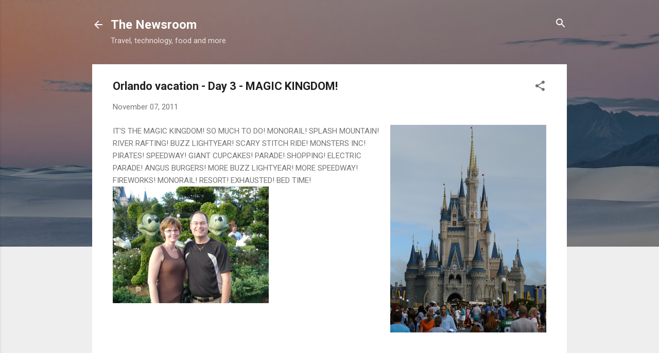

--- FILE ---
content_type: text/html; charset=UTF-8
request_url: https://www.the-newsroom.com/2011/11/orlando-vacation-day-3-magic-kingdom.html
body_size: 30051
content:
<!DOCTYPE html>
<html dir='ltr' xmlns='http://www.w3.org/1999/xhtml' xmlns:b='http://www.google.com/2005/gml/b' xmlns:data='http://www.google.com/2005/gml/data' xmlns:expr='http://www.google.com/2005/gml/expr'>
<head>
<!-- twitter card details -->
<meta content='summary' name='twitter:card'/>
<meta content='@MikeJenkinson' name='twitter:site'/>
<meta content='https://www.the-newsroom.com/2011/11/orlando-vacation-day-3-magic-kingdom.html' name='twitter:url'/>
<meta content='Orlando vacation - Day 3 - MAGIC KINGDOM!' name='twitter:title'/>
<meta content='' name='twitter:description'/>
<meta content='https://blogger.googleusercontent.com/img/b/R29vZ2xl/AVvXsEhez6q2ajqGkuZhinPeW68CosjnjZns7sBrNQ_1oPZ1sdowU0fJneyjTX8Do-n2seOwzHlZ2Q8vThJ_LSR6EPT6TnEzQOVFPCu8CeU3X6oPicv22opdeBWpnUAmQKK0blmaq0NBjHtTsBE/s72-c/' name='twitter:image'/>
<!-- end twitter card details -->
<meta content='width=device-width, initial-scale=1' name='viewport'/>
<title>Orlando vacation - Day 3 - MAGIC KINGDOM!</title>
<meta content='text/html; charset=UTF-8' http-equiv='Content-Type'/>
<!-- Chrome, Firefox OS and Opera -->
<meta content='#eeeeee' name='theme-color'/>
<!-- Windows Phone -->
<meta content='#eeeeee' name='msapplication-navbutton-color'/>
<meta content='blogger' name='generator'/>
<link href='https://www.the-newsroom.com/favicon.ico' rel='icon' type='image/x-icon'/>
<link href='https://www.the-newsroom.com/2011/11/orlando-vacation-day-3-magic-kingdom.html' rel='canonical'/>
<link rel="alternate" type="application/atom+xml" title="The Newsroom - Atom" href="https://www.the-newsroom.com/feeds/posts/default" />
<link rel="alternate" type="application/rss+xml" title="The Newsroom - RSS" href="https://www.the-newsroom.com/feeds/posts/default?alt=rss" />
<link rel="service.post" type="application/atom+xml" title="The Newsroom - Atom" href="https://www.blogger.com/feeds/6135674831939847919/posts/default" />

<link rel="alternate" type="application/atom+xml" title="The Newsroom - Atom" href="https://www.the-newsroom.com/feeds/1465276400177196749/comments/default" />
<!--Can't find substitution for tag [blog.ieCssRetrofitLinks]-->
<link href='https://blogger.googleusercontent.com/img/b/R29vZ2xl/AVvXsEhez6q2ajqGkuZhinPeW68CosjnjZns7sBrNQ_1oPZ1sdowU0fJneyjTX8Do-n2seOwzHlZ2Q8vThJ_LSR6EPT6TnEzQOVFPCu8CeU3X6oPicv22opdeBWpnUAmQKK0blmaq0NBjHtTsBE/' rel='image_src'/>
<meta content='https://www.the-newsroom.com/2011/11/orlando-vacation-day-3-magic-kingdom.html' property='og:url'/>
<meta content='Orlando vacation - Day 3 - MAGIC KINGDOM!' property='og:title'/>
<meta content='A blog about technology, music, wrestling and MMA.' property='og:description'/>
<meta content='https://blogger.googleusercontent.com/img/b/R29vZ2xl/AVvXsEhez6q2ajqGkuZhinPeW68CosjnjZns7sBrNQ_1oPZ1sdowU0fJneyjTX8Do-n2seOwzHlZ2Q8vThJ_LSR6EPT6TnEzQOVFPCu8CeU3X6oPicv22opdeBWpnUAmQKK0blmaq0NBjHtTsBE/w1200-h630-p-k-no-nu/' property='og:image'/>
<style type='text/css'>@font-face{font-family:'Roboto';font-style:italic;font-weight:300;font-stretch:100%;font-display:swap;src:url(//fonts.gstatic.com/s/roboto/v50/KFOKCnqEu92Fr1Mu53ZEC9_Vu3r1gIhOszmOClHrs6ljXfMMLt_QuAX-k3Yi128m0kN2.woff2)format('woff2');unicode-range:U+0460-052F,U+1C80-1C8A,U+20B4,U+2DE0-2DFF,U+A640-A69F,U+FE2E-FE2F;}@font-face{font-family:'Roboto';font-style:italic;font-weight:300;font-stretch:100%;font-display:swap;src:url(//fonts.gstatic.com/s/roboto/v50/KFOKCnqEu92Fr1Mu53ZEC9_Vu3r1gIhOszmOClHrs6ljXfMMLt_QuAz-k3Yi128m0kN2.woff2)format('woff2');unicode-range:U+0301,U+0400-045F,U+0490-0491,U+04B0-04B1,U+2116;}@font-face{font-family:'Roboto';font-style:italic;font-weight:300;font-stretch:100%;font-display:swap;src:url(//fonts.gstatic.com/s/roboto/v50/KFOKCnqEu92Fr1Mu53ZEC9_Vu3r1gIhOszmOClHrs6ljXfMMLt_QuAT-k3Yi128m0kN2.woff2)format('woff2');unicode-range:U+1F00-1FFF;}@font-face{font-family:'Roboto';font-style:italic;font-weight:300;font-stretch:100%;font-display:swap;src:url(//fonts.gstatic.com/s/roboto/v50/KFOKCnqEu92Fr1Mu53ZEC9_Vu3r1gIhOszmOClHrs6ljXfMMLt_QuAv-k3Yi128m0kN2.woff2)format('woff2');unicode-range:U+0370-0377,U+037A-037F,U+0384-038A,U+038C,U+038E-03A1,U+03A3-03FF;}@font-face{font-family:'Roboto';font-style:italic;font-weight:300;font-stretch:100%;font-display:swap;src:url(//fonts.gstatic.com/s/roboto/v50/KFOKCnqEu92Fr1Mu53ZEC9_Vu3r1gIhOszmOClHrs6ljXfMMLt_QuHT-k3Yi128m0kN2.woff2)format('woff2');unicode-range:U+0302-0303,U+0305,U+0307-0308,U+0310,U+0312,U+0315,U+031A,U+0326-0327,U+032C,U+032F-0330,U+0332-0333,U+0338,U+033A,U+0346,U+034D,U+0391-03A1,U+03A3-03A9,U+03B1-03C9,U+03D1,U+03D5-03D6,U+03F0-03F1,U+03F4-03F5,U+2016-2017,U+2034-2038,U+203C,U+2040,U+2043,U+2047,U+2050,U+2057,U+205F,U+2070-2071,U+2074-208E,U+2090-209C,U+20D0-20DC,U+20E1,U+20E5-20EF,U+2100-2112,U+2114-2115,U+2117-2121,U+2123-214F,U+2190,U+2192,U+2194-21AE,U+21B0-21E5,U+21F1-21F2,U+21F4-2211,U+2213-2214,U+2216-22FF,U+2308-230B,U+2310,U+2319,U+231C-2321,U+2336-237A,U+237C,U+2395,U+239B-23B7,U+23D0,U+23DC-23E1,U+2474-2475,U+25AF,U+25B3,U+25B7,U+25BD,U+25C1,U+25CA,U+25CC,U+25FB,U+266D-266F,U+27C0-27FF,U+2900-2AFF,U+2B0E-2B11,U+2B30-2B4C,U+2BFE,U+3030,U+FF5B,U+FF5D,U+1D400-1D7FF,U+1EE00-1EEFF;}@font-face{font-family:'Roboto';font-style:italic;font-weight:300;font-stretch:100%;font-display:swap;src:url(//fonts.gstatic.com/s/roboto/v50/KFOKCnqEu92Fr1Mu53ZEC9_Vu3r1gIhOszmOClHrs6ljXfMMLt_QuGb-k3Yi128m0kN2.woff2)format('woff2');unicode-range:U+0001-000C,U+000E-001F,U+007F-009F,U+20DD-20E0,U+20E2-20E4,U+2150-218F,U+2190,U+2192,U+2194-2199,U+21AF,U+21E6-21F0,U+21F3,U+2218-2219,U+2299,U+22C4-22C6,U+2300-243F,U+2440-244A,U+2460-24FF,U+25A0-27BF,U+2800-28FF,U+2921-2922,U+2981,U+29BF,U+29EB,U+2B00-2BFF,U+4DC0-4DFF,U+FFF9-FFFB,U+10140-1018E,U+10190-1019C,U+101A0,U+101D0-101FD,U+102E0-102FB,U+10E60-10E7E,U+1D2C0-1D2D3,U+1D2E0-1D37F,U+1F000-1F0FF,U+1F100-1F1AD,U+1F1E6-1F1FF,U+1F30D-1F30F,U+1F315,U+1F31C,U+1F31E,U+1F320-1F32C,U+1F336,U+1F378,U+1F37D,U+1F382,U+1F393-1F39F,U+1F3A7-1F3A8,U+1F3AC-1F3AF,U+1F3C2,U+1F3C4-1F3C6,U+1F3CA-1F3CE,U+1F3D4-1F3E0,U+1F3ED,U+1F3F1-1F3F3,U+1F3F5-1F3F7,U+1F408,U+1F415,U+1F41F,U+1F426,U+1F43F,U+1F441-1F442,U+1F444,U+1F446-1F449,U+1F44C-1F44E,U+1F453,U+1F46A,U+1F47D,U+1F4A3,U+1F4B0,U+1F4B3,U+1F4B9,U+1F4BB,U+1F4BF,U+1F4C8-1F4CB,U+1F4D6,U+1F4DA,U+1F4DF,U+1F4E3-1F4E6,U+1F4EA-1F4ED,U+1F4F7,U+1F4F9-1F4FB,U+1F4FD-1F4FE,U+1F503,U+1F507-1F50B,U+1F50D,U+1F512-1F513,U+1F53E-1F54A,U+1F54F-1F5FA,U+1F610,U+1F650-1F67F,U+1F687,U+1F68D,U+1F691,U+1F694,U+1F698,U+1F6AD,U+1F6B2,U+1F6B9-1F6BA,U+1F6BC,U+1F6C6-1F6CF,U+1F6D3-1F6D7,U+1F6E0-1F6EA,U+1F6F0-1F6F3,U+1F6F7-1F6FC,U+1F700-1F7FF,U+1F800-1F80B,U+1F810-1F847,U+1F850-1F859,U+1F860-1F887,U+1F890-1F8AD,U+1F8B0-1F8BB,U+1F8C0-1F8C1,U+1F900-1F90B,U+1F93B,U+1F946,U+1F984,U+1F996,U+1F9E9,U+1FA00-1FA6F,U+1FA70-1FA7C,U+1FA80-1FA89,U+1FA8F-1FAC6,U+1FACE-1FADC,U+1FADF-1FAE9,U+1FAF0-1FAF8,U+1FB00-1FBFF;}@font-face{font-family:'Roboto';font-style:italic;font-weight:300;font-stretch:100%;font-display:swap;src:url(//fonts.gstatic.com/s/roboto/v50/KFOKCnqEu92Fr1Mu53ZEC9_Vu3r1gIhOszmOClHrs6ljXfMMLt_QuAf-k3Yi128m0kN2.woff2)format('woff2');unicode-range:U+0102-0103,U+0110-0111,U+0128-0129,U+0168-0169,U+01A0-01A1,U+01AF-01B0,U+0300-0301,U+0303-0304,U+0308-0309,U+0323,U+0329,U+1EA0-1EF9,U+20AB;}@font-face{font-family:'Roboto';font-style:italic;font-weight:300;font-stretch:100%;font-display:swap;src:url(//fonts.gstatic.com/s/roboto/v50/KFOKCnqEu92Fr1Mu53ZEC9_Vu3r1gIhOszmOClHrs6ljXfMMLt_QuAb-k3Yi128m0kN2.woff2)format('woff2');unicode-range:U+0100-02BA,U+02BD-02C5,U+02C7-02CC,U+02CE-02D7,U+02DD-02FF,U+0304,U+0308,U+0329,U+1D00-1DBF,U+1E00-1E9F,U+1EF2-1EFF,U+2020,U+20A0-20AB,U+20AD-20C0,U+2113,U+2C60-2C7F,U+A720-A7FF;}@font-face{font-family:'Roboto';font-style:italic;font-weight:300;font-stretch:100%;font-display:swap;src:url(//fonts.gstatic.com/s/roboto/v50/KFOKCnqEu92Fr1Mu53ZEC9_Vu3r1gIhOszmOClHrs6ljXfMMLt_QuAj-k3Yi128m0g.woff2)format('woff2');unicode-range:U+0000-00FF,U+0131,U+0152-0153,U+02BB-02BC,U+02C6,U+02DA,U+02DC,U+0304,U+0308,U+0329,U+2000-206F,U+20AC,U+2122,U+2191,U+2193,U+2212,U+2215,U+FEFF,U+FFFD;}@font-face{font-family:'Roboto';font-style:normal;font-weight:400;font-stretch:100%;font-display:swap;src:url(//fonts.gstatic.com/s/roboto/v50/KFO7CnqEu92Fr1ME7kSn66aGLdTylUAMa3GUBHMdazTgWw.woff2)format('woff2');unicode-range:U+0460-052F,U+1C80-1C8A,U+20B4,U+2DE0-2DFF,U+A640-A69F,U+FE2E-FE2F;}@font-face{font-family:'Roboto';font-style:normal;font-weight:400;font-stretch:100%;font-display:swap;src:url(//fonts.gstatic.com/s/roboto/v50/KFO7CnqEu92Fr1ME7kSn66aGLdTylUAMa3iUBHMdazTgWw.woff2)format('woff2');unicode-range:U+0301,U+0400-045F,U+0490-0491,U+04B0-04B1,U+2116;}@font-face{font-family:'Roboto';font-style:normal;font-weight:400;font-stretch:100%;font-display:swap;src:url(//fonts.gstatic.com/s/roboto/v50/KFO7CnqEu92Fr1ME7kSn66aGLdTylUAMa3CUBHMdazTgWw.woff2)format('woff2');unicode-range:U+1F00-1FFF;}@font-face{font-family:'Roboto';font-style:normal;font-weight:400;font-stretch:100%;font-display:swap;src:url(//fonts.gstatic.com/s/roboto/v50/KFO7CnqEu92Fr1ME7kSn66aGLdTylUAMa3-UBHMdazTgWw.woff2)format('woff2');unicode-range:U+0370-0377,U+037A-037F,U+0384-038A,U+038C,U+038E-03A1,U+03A3-03FF;}@font-face{font-family:'Roboto';font-style:normal;font-weight:400;font-stretch:100%;font-display:swap;src:url(//fonts.gstatic.com/s/roboto/v50/KFO7CnqEu92Fr1ME7kSn66aGLdTylUAMawCUBHMdazTgWw.woff2)format('woff2');unicode-range:U+0302-0303,U+0305,U+0307-0308,U+0310,U+0312,U+0315,U+031A,U+0326-0327,U+032C,U+032F-0330,U+0332-0333,U+0338,U+033A,U+0346,U+034D,U+0391-03A1,U+03A3-03A9,U+03B1-03C9,U+03D1,U+03D5-03D6,U+03F0-03F1,U+03F4-03F5,U+2016-2017,U+2034-2038,U+203C,U+2040,U+2043,U+2047,U+2050,U+2057,U+205F,U+2070-2071,U+2074-208E,U+2090-209C,U+20D0-20DC,U+20E1,U+20E5-20EF,U+2100-2112,U+2114-2115,U+2117-2121,U+2123-214F,U+2190,U+2192,U+2194-21AE,U+21B0-21E5,U+21F1-21F2,U+21F4-2211,U+2213-2214,U+2216-22FF,U+2308-230B,U+2310,U+2319,U+231C-2321,U+2336-237A,U+237C,U+2395,U+239B-23B7,U+23D0,U+23DC-23E1,U+2474-2475,U+25AF,U+25B3,U+25B7,U+25BD,U+25C1,U+25CA,U+25CC,U+25FB,U+266D-266F,U+27C0-27FF,U+2900-2AFF,U+2B0E-2B11,U+2B30-2B4C,U+2BFE,U+3030,U+FF5B,U+FF5D,U+1D400-1D7FF,U+1EE00-1EEFF;}@font-face{font-family:'Roboto';font-style:normal;font-weight:400;font-stretch:100%;font-display:swap;src:url(//fonts.gstatic.com/s/roboto/v50/KFO7CnqEu92Fr1ME7kSn66aGLdTylUAMaxKUBHMdazTgWw.woff2)format('woff2');unicode-range:U+0001-000C,U+000E-001F,U+007F-009F,U+20DD-20E0,U+20E2-20E4,U+2150-218F,U+2190,U+2192,U+2194-2199,U+21AF,U+21E6-21F0,U+21F3,U+2218-2219,U+2299,U+22C4-22C6,U+2300-243F,U+2440-244A,U+2460-24FF,U+25A0-27BF,U+2800-28FF,U+2921-2922,U+2981,U+29BF,U+29EB,U+2B00-2BFF,U+4DC0-4DFF,U+FFF9-FFFB,U+10140-1018E,U+10190-1019C,U+101A0,U+101D0-101FD,U+102E0-102FB,U+10E60-10E7E,U+1D2C0-1D2D3,U+1D2E0-1D37F,U+1F000-1F0FF,U+1F100-1F1AD,U+1F1E6-1F1FF,U+1F30D-1F30F,U+1F315,U+1F31C,U+1F31E,U+1F320-1F32C,U+1F336,U+1F378,U+1F37D,U+1F382,U+1F393-1F39F,U+1F3A7-1F3A8,U+1F3AC-1F3AF,U+1F3C2,U+1F3C4-1F3C6,U+1F3CA-1F3CE,U+1F3D4-1F3E0,U+1F3ED,U+1F3F1-1F3F3,U+1F3F5-1F3F7,U+1F408,U+1F415,U+1F41F,U+1F426,U+1F43F,U+1F441-1F442,U+1F444,U+1F446-1F449,U+1F44C-1F44E,U+1F453,U+1F46A,U+1F47D,U+1F4A3,U+1F4B0,U+1F4B3,U+1F4B9,U+1F4BB,U+1F4BF,U+1F4C8-1F4CB,U+1F4D6,U+1F4DA,U+1F4DF,U+1F4E3-1F4E6,U+1F4EA-1F4ED,U+1F4F7,U+1F4F9-1F4FB,U+1F4FD-1F4FE,U+1F503,U+1F507-1F50B,U+1F50D,U+1F512-1F513,U+1F53E-1F54A,U+1F54F-1F5FA,U+1F610,U+1F650-1F67F,U+1F687,U+1F68D,U+1F691,U+1F694,U+1F698,U+1F6AD,U+1F6B2,U+1F6B9-1F6BA,U+1F6BC,U+1F6C6-1F6CF,U+1F6D3-1F6D7,U+1F6E0-1F6EA,U+1F6F0-1F6F3,U+1F6F7-1F6FC,U+1F700-1F7FF,U+1F800-1F80B,U+1F810-1F847,U+1F850-1F859,U+1F860-1F887,U+1F890-1F8AD,U+1F8B0-1F8BB,U+1F8C0-1F8C1,U+1F900-1F90B,U+1F93B,U+1F946,U+1F984,U+1F996,U+1F9E9,U+1FA00-1FA6F,U+1FA70-1FA7C,U+1FA80-1FA89,U+1FA8F-1FAC6,U+1FACE-1FADC,U+1FADF-1FAE9,U+1FAF0-1FAF8,U+1FB00-1FBFF;}@font-face{font-family:'Roboto';font-style:normal;font-weight:400;font-stretch:100%;font-display:swap;src:url(//fonts.gstatic.com/s/roboto/v50/KFO7CnqEu92Fr1ME7kSn66aGLdTylUAMa3OUBHMdazTgWw.woff2)format('woff2');unicode-range:U+0102-0103,U+0110-0111,U+0128-0129,U+0168-0169,U+01A0-01A1,U+01AF-01B0,U+0300-0301,U+0303-0304,U+0308-0309,U+0323,U+0329,U+1EA0-1EF9,U+20AB;}@font-face{font-family:'Roboto';font-style:normal;font-weight:400;font-stretch:100%;font-display:swap;src:url(//fonts.gstatic.com/s/roboto/v50/KFO7CnqEu92Fr1ME7kSn66aGLdTylUAMa3KUBHMdazTgWw.woff2)format('woff2');unicode-range:U+0100-02BA,U+02BD-02C5,U+02C7-02CC,U+02CE-02D7,U+02DD-02FF,U+0304,U+0308,U+0329,U+1D00-1DBF,U+1E00-1E9F,U+1EF2-1EFF,U+2020,U+20A0-20AB,U+20AD-20C0,U+2113,U+2C60-2C7F,U+A720-A7FF;}@font-face{font-family:'Roboto';font-style:normal;font-weight:400;font-stretch:100%;font-display:swap;src:url(//fonts.gstatic.com/s/roboto/v50/KFO7CnqEu92Fr1ME7kSn66aGLdTylUAMa3yUBHMdazQ.woff2)format('woff2');unicode-range:U+0000-00FF,U+0131,U+0152-0153,U+02BB-02BC,U+02C6,U+02DA,U+02DC,U+0304,U+0308,U+0329,U+2000-206F,U+20AC,U+2122,U+2191,U+2193,U+2212,U+2215,U+FEFF,U+FFFD;}@font-face{font-family:'Roboto';font-style:normal;font-weight:700;font-stretch:100%;font-display:swap;src:url(//fonts.gstatic.com/s/roboto/v50/KFO7CnqEu92Fr1ME7kSn66aGLdTylUAMa3GUBHMdazTgWw.woff2)format('woff2');unicode-range:U+0460-052F,U+1C80-1C8A,U+20B4,U+2DE0-2DFF,U+A640-A69F,U+FE2E-FE2F;}@font-face{font-family:'Roboto';font-style:normal;font-weight:700;font-stretch:100%;font-display:swap;src:url(//fonts.gstatic.com/s/roboto/v50/KFO7CnqEu92Fr1ME7kSn66aGLdTylUAMa3iUBHMdazTgWw.woff2)format('woff2');unicode-range:U+0301,U+0400-045F,U+0490-0491,U+04B0-04B1,U+2116;}@font-face{font-family:'Roboto';font-style:normal;font-weight:700;font-stretch:100%;font-display:swap;src:url(//fonts.gstatic.com/s/roboto/v50/KFO7CnqEu92Fr1ME7kSn66aGLdTylUAMa3CUBHMdazTgWw.woff2)format('woff2');unicode-range:U+1F00-1FFF;}@font-face{font-family:'Roboto';font-style:normal;font-weight:700;font-stretch:100%;font-display:swap;src:url(//fonts.gstatic.com/s/roboto/v50/KFO7CnqEu92Fr1ME7kSn66aGLdTylUAMa3-UBHMdazTgWw.woff2)format('woff2');unicode-range:U+0370-0377,U+037A-037F,U+0384-038A,U+038C,U+038E-03A1,U+03A3-03FF;}@font-face{font-family:'Roboto';font-style:normal;font-weight:700;font-stretch:100%;font-display:swap;src:url(//fonts.gstatic.com/s/roboto/v50/KFO7CnqEu92Fr1ME7kSn66aGLdTylUAMawCUBHMdazTgWw.woff2)format('woff2');unicode-range:U+0302-0303,U+0305,U+0307-0308,U+0310,U+0312,U+0315,U+031A,U+0326-0327,U+032C,U+032F-0330,U+0332-0333,U+0338,U+033A,U+0346,U+034D,U+0391-03A1,U+03A3-03A9,U+03B1-03C9,U+03D1,U+03D5-03D6,U+03F0-03F1,U+03F4-03F5,U+2016-2017,U+2034-2038,U+203C,U+2040,U+2043,U+2047,U+2050,U+2057,U+205F,U+2070-2071,U+2074-208E,U+2090-209C,U+20D0-20DC,U+20E1,U+20E5-20EF,U+2100-2112,U+2114-2115,U+2117-2121,U+2123-214F,U+2190,U+2192,U+2194-21AE,U+21B0-21E5,U+21F1-21F2,U+21F4-2211,U+2213-2214,U+2216-22FF,U+2308-230B,U+2310,U+2319,U+231C-2321,U+2336-237A,U+237C,U+2395,U+239B-23B7,U+23D0,U+23DC-23E1,U+2474-2475,U+25AF,U+25B3,U+25B7,U+25BD,U+25C1,U+25CA,U+25CC,U+25FB,U+266D-266F,U+27C0-27FF,U+2900-2AFF,U+2B0E-2B11,U+2B30-2B4C,U+2BFE,U+3030,U+FF5B,U+FF5D,U+1D400-1D7FF,U+1EE00-1EEFF;}@font-face{font-family:'Roboto';font-style:normal;font-weight:700;font-stretch:100%;font-display:swap;src:url(//fonts.gstatic.com/s/roboto/v50/KFO7CnqEu92Fr1ME7kSn66aGLdTylUAMaxKUBHMdazTgWw.woff2)format('woff2');unicode-range:U+0001-000C,U+000E-001F,U+007F-009F,U+20DD-20E0,U+20E2-20E4,U+2150-218F,U+2190,U+2192,U+2194-2199,U+21AF,U+21E6-21F0,U+21F3,U+2218-2219,U+2299,U+22C4-22C6,U+2300-243F,U+2440-244A,U+2460-24FF,U+25A0-27BF,U+2800-28FF,U+2921-2922,U+2981,U+29BF,U+29EB,U+2B00-2BFF,U+4DC0-4DFF,U+FFF9-FFFB,U+10140-1018E,U+10190-1019C,U+101A0,U+101D0-101FD,U+102E0-102FB,U+10E60-10E7E,U+1D2C0-1D2D3,U+1D2E0-1D37F,U+1F000-1F0FF,U+1F100-1F1AD,U+1F1E6-1F1FF,U+1F30D-1F30F,U+1F315,U+1F31C,U+1F31E,U+1F320-1F32C,U+1F336,U+1F378,U+1F37D,U+1F382,U+1F393-1F39F,U+1F3A7-1F3A8,U+1F3AC-1F3AF,U+1F3C2,U+1F3C4-1F3C6,U+1F3CA-1F3CE,U+1F3D4-1F3E0,U+1F3ED,U+1F3F1-1F3F3,U+1F3F5-1F3F7,U+1F408,U+1F415,U+1F41F,U+1F426,U+1F43F,U+1F441-1F442,U+1F444,U+1F446-1F449,U+1F44C-1F44E,U+1F453,U+1F46A,U+1F47D,U+1F4A3,U+1F4B0,U+1F4B3,U+1F4B9,U+1F4BB,U+1F4BF,U+1F4C8-1F4CB,U+1F4D6,U+1F4DA,U+1F4DF,U+1F4E3-1F4E6,U+1F4EA-1F4ED,U+1F4F7,U+1F4F9-1F4FB,U+1F4FD-1F4FE,U+1F503,U+1F507-1F50B,U+1F50D,U+1F512-1F513,U+1F53E-1F54A,U+1F54F-1F5FA,U+1F610,U+1F650-1F67F,U+1F687,U+1F68D,U+1F691,U+1F694,U+1F698,U+1F6AD,U+1F6B2,U+1F6B9-1F6BA,U+1F6BC,U+1F6C6-1F6CF,U+1F6D3-1F6D7,U+1F6E0-1F6EA,U+1F6F0-1F6F3,U+1F6F7-1F6FC,U+1F700-1F7FF,U+1F800-1F80B,U+1F810-1F847,U+1F850-1F859,U+1F860-1F887,U+1F890-1F8AD,U+1F8B0-1F8BB,U+1F8C0-1F8C1,U+1F900-1F90B,U+1F93B,U+1F946,U+1F984,U+1F996,U+1F9E9,U+1FA00-1FA6F,U+1FA70-1FA7C,U+1FA80-1FA89,U+1FA8F-1FAC6,U+1FACE-1FADC,U+1FADF-1FAE9,U+1FAF0-1FAF8,U+1FB00-1FBFF;}@font-face{font-family:'Roboto';font-style:normal;font-weight:700;font-stretch:100%;font-display:swap;src:url(//fonts.gstatic.com/s/roboto/v50/KFO7CnqEu92Fr1ME7kSn66aGLdTylUAMa3OUBHMdazTgWw.woff2)format('woff2');unicode-range:U+0102-0103,U+0110-0111,U+0128-0129,U+0168-0169,U+01A0-01A1,U+01AF-01B0,U+0300-0301,U+0303-0304,U+0308-0309,U+0323,U+0329,U+1EA0-1EF9,U+20AB;}@font-face{font-family:'Roboto';font-style:normal;font-weight:700;font-stretch:100%;font-display:swap;src:url(//fonts.gstatic.com/s/roboto/v50/KFO7CnqEu92Fr1ME7kSn66aGLdTylUAMa3KUBHMdazTgWw.woff2)format('woff2');unicode-range:U+0100-02BA,U+02BD-02C5,U+02C7-02CC,U+02CE-02D7,U+02DD-02FF,U+0304,U+0308,U+0329,U+1D00-1DBF,U+1E00-1E9F,U+1EF2-1EFF,U+2020,U+20A0-20AB,U+20AD-20C0,U+2113,U+2C60-2C7F,U+A720-A7FF;}@font-face{font-family:'Roboto';font-style:normal;font-weight:700;font-stretch:100%;font-display:swap;src:url(//fonts.gstatic.com/s/roboto/v50/KFO7CnqEu92Fr1ME7kSn66aGLdTylUAMa3yUBHMdazQ.woff2)format('woff2');unicode-range:U+0000-00FF,U+0131,U+0152-0153,U+02BB-02BC,U+02C6,U+02DA,U+02DC,U+0304,U+0308,U+0329,U+2000-206F,U+20AC,U+2122,U+2191,U+2193,U+2212,U+2215,U+FEFF,U+FFFD;}</style>
<style id='page-skin-1' type='text/css'><!--
.skip-navigation {
background-color: #fff;
box-sizing: border-box;
color: #000;
display: block;
height: 0;
left: 0;
line-height: 50px;
overflow: hidden;
padding-top: 0;
position: fixed;
text-align: center;
top: 0;
-webkit-transition: box-shadow .3s , height .3s , padding-top .3s;
transition: box-shadow .3s , height .3s , padding-top .3s;
width: 100%;
z-index: 900;
}
.skip-navigation:focus {
box-shadow: 0 4px 5px 0 rgba(0,0,0,0.14) , 0 1px 10px 0 rgba(0,0,0,0.12) , 0 2px 4px -1px rgba(0,0,0,0.2);
height: 50px;
}
#main {
outline: none;
}
body {
overflow-wrap: break-word;
word-break: break-word;
word-wrap: break-word;
}
.hidden {
display: none;
}
.invisible {
visibility: hidden;
}
.container:after, .float-container:after {
clear: both;
content: "";
display: table;
}
.clearboth {
clear: both;
}
.dim-overlay {
background-color: rgba(0,0,0,0.54);
height: 100vh;
left: 0;
position: fixed;
top: 0;
width: 100%;
}
#sharing-dim-overlay {
background-color: transparent;
}
.main-heading {
position: absolute;
clip: rect(1px,1px,1px,1px);
padding: 0;
border: 0;
height: 1px;
width: 1px;
overflow: hidden;
}
.loading-spinner-large {
-webkit-animation: mspin-rotate 1568.63ms infinite linear;
animation: mspin-rotate 1568.63ms infinite linear;
height: 48px;
overflow: hidden;
position: absolute;
width: 48px;
z-index: 200;
}
.loading-spinner-large>div {
-webkit-animation: mspin-revrot 5332ms infinite steps(4);
animation: mspin-revrot 5332ms infinite steps(4);
}
.loading-spinner-large>div>div {
-webkit-animation: mspin-singlecolor-large-film 1333ms infinite steps(81);
animation: mspin-singlecolor-large-film 1333ms infinite steps(81);
background-size: 100%;
height: 48px;
width: 3888px;
}
.mspin-black-large>div>div, .mspin-grey_54-large>div>div {
background-image: url(https://www.blogblog.com/indie/mspin_black_large.svg);
}
.mspin-white-large>div>div {
background-image: url(https://www.blogblog.com/indie/mspin_white_large.svg);
}
.mspin-grey_54-large {
opacity: .54;
}
@-webkit-keyframes mspin-singlecolor-large-film {
0% {
-webkit-transform: translateX(0);
transform: translateX(0);
}
to {
-webkit-transform: translateX(-3888px);
transform: translateX(-3888px);
}
}
@keyframes mspin-singlecolor-large-film {
0% {
-webkit-transform: translateX(0);
transform: translateX(0);
}
to {
-webkit-transform: translateX(-3888px);
transform: translateX(-3888px);
}
}
@-webkit-keyframes mspin-rotate {
0% {
-webkit-transform: rotate(0deg);
transform: rotate(0deg);
}
to {
-webkit-transform: rotate(360deg);
transform: rotate(360deg);
}
}
@keyframes mspin-rotate {
0% {
-webkit-transform: rotate(0deg);
transform: rotate(0deg);
}
to {
-webkit-transform: rotate(360deg);
transform: rotate(360deg);
}
}
@-webkit-keyframes mspin-revrot {
0% {
-webkit-transform: rotate(0deg);
transform: rotate(0deg);
}
to {
-webkit-transform: rotate(-360deg);
transform: rotate(-360deg);
}
}
@keyframes mspin-revrot {
0% {
-webkit-transform: rotate(0deg);
transform: rotate(0deg);
}
to {
-webkit-transform: rotate(-360deg);
transform: rotate(-360deg);
}
}
input::-ms-clear {
display: none;
}
.blogger-logo, .svg-icon-24.blogger-logo {
fill: #ff9800;
opacity: 1;
}
.widget.Attribution {
margin-top: 1em;
text-align: center;
}
.widget.Attribution .blogger img, .widget.Attribution .blogger svg {
vertical-align: bottom;
}
.widget.Attribution .blogger img {
margin-right: .5em;
}
.widget.Attribution div {
line-height: 24px;
margin-top: .5em;
}
.widget.Attribution .image-attribution, .widget.Attribution .copyright {
font-size: .7em;
margin-top: 1.5em;
}
.item-control {
display: none;
}
.BLOG_mobile_video_class {
display: none;
}
.bg-photo {
background-attachment: scroll !important;
}
body .CSS_LIGHTBOX {
z-index: 900;
}
.extendable .show-more, .extendable .show-less {
border-color: #2196f3;
color: #2196f3;
margin-top: 8px;
}
.extendable .show-more.hidden, .extendable .show-less.hidden {
display: none;
}
.inline-ad {
display: none;
max-width: 100%;
overflow: hidden;
}
.adsbygoogle {
display: block;
}
#cookieChoiceInfo {
bottom: 0;
top: auto;
}
iframe.b-hbp-video {
border: none;
}
.post-body img {
max-width: 100%;
}
.post-body iframe {
max-width: 100%;
}
.post-body a[imageanchor="1"] {
display: inline-block;
}
.byline {
margin-right: 1em;
}
.byline:last-child {
margin-right: 0;
}
.paging-control-container {
margin-bottom: 16px;
}
.paging-control-container .paging-control {
display: inline-block;
}
.paging-control-container .paging-control, .paging-control-container .comment-range-text:after {
color: #2196f3;
}
.paging-control-container .paging-control, .paging-control-container .comment-range-text {
margin-right: 8px;
}
.paging-control-container .comment-range-text:after, .paging-control-container .paging-control:after {
content: "\b7";
cursor: default;
pointer-events: none;
}
.paging-control-container .comment-range-text:last-child:after, .paging-control-container .paging-control:last-child:after {
content: none;
}
.paging-control-container .comment-range-text:after, .paging-control-container .paging-control:after {
padding-left: 8px;
}
.byline.reactions iframe {
height: 20px;
}
.b-notification {
color: #000;
background-color: white;
border-bottom: solid 1px #000;
box-sizing: border-box;
padding: 16px 32px;
text-align: center;
}
.b-notification.visible {
-webkit-transition: margin-top .3s cubic-bezier(0.4,0.0,0.2,1);
transition: margin-top .3s cubic-bezier(0.4,0.0,0.2,1);
}
.b-notification.invisible {
position: absolute;
}
.b-notification-close {
position: absolute;
right: 8px;
top: 8px;
}
.no-posts-message {
line-height: 40px;
text-align: center;
}
@media screen and (max-width: 800px) {
body.item-view .post-body a[imageanchor="1"][style*="float: left;"], body.item-view .post-body a[imageanchor="1"][style*="float: right;"] {
float: none !important;
clear: none !important;
}
body.item-view .post-body a[imageanchor="1"] img {
display: block;
height: auto;
margin: 0 auto;
}
body.item-view .post-body a[imageanchor="1"][style*="float: left;"] img, body.item-view .post-body .separator[style*="text-align: left"] a[imageanchor="1"] img {
margin: 0 auto 0 0;
}
body.item-view .post-body a[imageanchor="1"][style*="float: right;"] img, body.item-view .post-body .separator[style*="text-align: right"] a[imageanchor="1"] img {
margin: 0 0 0 auto;
}
.post-body a[imageanchor] {
display: block;
}
body.item-view .post-body a[imageanchor="1"] {
margin-left: 0 !important;
margin-right: 0 !important;
}
body.item-view .post-body a[imageanchor="1"]+a[imageanchor="1"] {
margin-top: 16px;
}
}
#comments {
border-top: 1px dashed rgba(0,0,0,0.54);
margin-top: 20px;
padding: 20px;
}
#comments .comment-thread ol {
margin: 0;
padding-left: 0;
}
#comments .comment-thread ol {
padding-left: 0;
}
#comments .comment-thread .comment-replies, #comments .comment .comment-replybox-single {
margin-left: 60px;
}
#comments .comment-thread .thread-count {
display: none;
}
#comments .comment {
list-style-type: none;
padding: 0 0 30px;
position: relative;
}
#comments .comment .comment {
padding-bottom: 8px;
}
.comment .avatar-image-container {
position: absolute;
}
.comment .avatar-image-container img {
border-radius: 50%;
}
.avatar-image-container svg, .comment .avatar-image-container .avatar-icon {
border-radius: 50%;
border: solid 1px #707070;
box-sizing: border-box;
fill: #707070;
height: 35px;
margin: 0;
padding: 7px;
width: 35px;
}
.comment .comment-block {
margin-top: 10px;
padding-bottom: 0;
}
.comment .comment-block {
margin-left: 60px;
}
#comments .comment-author-header-wrapper {
margin-left: 40px;
}
#comments .comment .thread-expanded .comment-block {
padding-bottom: 20px;
}
#comments .comment .comment-header .user, #comments .comment .comment-header .user a {
color: #212121;
font-style: normal;
font-weight: bold;
}
#comments .comment .comment-actions {
background: transparent;
border: none;
box-shadow: none;
color: #2196f3;
cursor: pointer;
font-size: 14px;
font-weight: bold;
outline: none;
text-decoration: none;
text-transform: uppercase;
width: auto;
bottom: 0;
margin-bottom: 15px;
position: absolute;
}
#comments .comment .comment-actions>* {
margin-right: 8px;
}
#comments .comment .comment-header .datetime {
bottom: 0;
color: rgba(0,0,0,0.54);
display: inline-block;
font-size: 13px;
font-style: italic;
}
#comments .comment .comment-header .datetime {
margin-left: 8px;
}
#comments .comment .comment-header .datetime a, #comments .comment .comment-footer .comment-timestamp a {
color: rgba(0,0,0,0.54);
}
.comment .comment-body, #comments .comment .comment-content {
margin-top: 12px;
word-break: break-word;
}
.comment-body {
margin-bottom: 12px;
}
#comments.embed[data-num-comments="0"] {
border: none;
margin-top: 0;
padding-top: 0;
}
#comments.embed[data-num-comments="0"] #comment-post-message, #comments.embed[data-num-comments="0"] div.comment-form>p, #comments.embed[data-num-comments="0"] p.comment-footer {
display: none;
}
#comment-editor-src {
display: none;
}
.comments .comments-content .loadmore.loaded {
max-height: 0;
opacity: 0;
overflow: hidden;
}
.extendable .remaining-items {
height: 0;
overflow: hidden;
-webkit-transition: height .3s cubic-bezier(0.4,0.0,0.2,1);
transition: height .3s cubic-bezier(0.4,0.0,0.2,1);
}
.extendable .remaining-items.expanded {
height: auto;
}
.svg-icon-24, .svg-icon-24-button {
cursor: pointer;
height: 24px;
width: 24px;
min-width: 24px;
}
.touch-icon {
margin: -12px;
padding: 12px;
}
html[dir=rtl] .rtl-reversible-icon {
-webkit-transform: scaleX(-1);
-ms-transform: scaleX(-1);
transform: scaleX(-1);
}
svg:not(:root).touch-icon {
overflow: visible;
}
.touch-icon:focus, .touch-icon:active {
background-color: rgba(153,153,153,.4);
border-radius: 50%;
}
.touch-icon-button, .svg-icon-24-button {
background: transparent;
border: none;
margin: 0;
outline: none;
padding: 0;
}
.touch-icon-button .touch-icon:focus, .touch-icon-button .touch-icon:active {
background-color: transparent;
}
.touch-icon-button:focus .touch-icon, .touch-icon-button:active .touch-icon {
background-color: rgba(153,153,153,.4);
border-radius: 50%;
}
.widget.Profile .default-avatar-wrapper .avatar-icon {
border-radius: 50%;
border: solid 1px #707070;
box-sizing: border-box;
fill: #707070;
margin: 0;
}
.widget.Profile .individual .profile-img, .widget.Profile .individual .avatar-icon {
height: 120px;
width: 120px;
}
.widget.Profile .team .profile-img, .widget.Profile .team .avatar-icon, .widget.Profile .team .default-avatar-wrapper {
height: 40px;
width: 40px;
}
.widget.Profile .individual .default-avatar-wrapper .avatar-icon {
padding: 25px;
}
.widget.Profile .team .default-avatar-wrapper .avatar-icon {
padding: 8px;
}
.snippet-container {
margin: 0;
position: relative;
overflow: hidden;
}
.snippet-fade {
bottom: 0;
box-sizing: border-box;
position: absolute;
width: 96px;
}
.snippet-fade {
right: 0;
}
.snippet-fade:after {
content: '\2026';
}
.snippet-fade:after {
float: right;
}
.post-bottom {
-webkit-box-align: center;
-webkit-align-items: center;
-ms-flex-align: center;
align-items: center;
display: -webkit-box;
display: -webkit-flex;
display: -ms-flexbox;
display: flex;
-webkit-flex-wrap: wrap;
-ms-flex-wrap: wrap;
flex-wrap: wrap;
}
.post-footer {
-webkit-box-flex: 1;
-webkit-flex: 1 1 auto;
-ms-flex: 1 1 auto;
flex: 1 1 auto;
-webkit-flex-wrap: wrap;
-ms-flex-wrap: wrap;
flex-wrap: wrap;
-webkit-box-ordinal-group: 2;
-webkit-order: 1;
-ms-flex-order: 1;
order: 1;
}
.post-footer>* {
-webkit-box-flex: 0;
-webkit-flex: 0 1 auto;
-ms-flex: 0 1 auto;
flex: 0 1 auto;
}
.post-footer .byline:last-child {
margin-right: 1em;
}
.jump-link {
-webkit-box-flex: 0;
-webkit-flex: 0 0 auto;
-ms-flex: 0 0 auto;
flex: 0 0 auto;
-webkit-box-ordinal-group: 3;
-webkit-order: 2;
-ms-flex-order: 2;
order: 2;
}
.centered-top-container.sticky {
left: 0;
position: fixed;
right: 0;
top: 0;
width: auto;
z-index: 50;
-webkit-transition-property: opacity , -webkit-transform;
transition-property: opacity , -webkit-transform;
transition-property: transform , opacity;
transition-property: transform , opacity , -webkit-transform;
-webkit-transition-duration: .2s;
transition-duration: .2s;
-webkit-transition-timing-function: cubic-bezier(0.4,0.0,0.2,1);
transition-timing-function: cubic-bezier(0.4,0.0,0.2,1);
}
.centered-top-placeholder {
display: none;
}
.collapsed-header .centered-top-placeholder {
display: block;
}
.centered-top-container .Header .replaced h1, .centered-top-placeholder .Header .replaced h1 {
display: none;
}
.centered-top-container.sticky .Header .replaced h1 {
display: block;
}
.centered-top-container.sticky .Header .header-widget {
background: none;
}
.centered-top-container.sticky .Header .header-image-wrapper {
display: none;
}
.centered-top-container img, .centered-top-placeholder img {
max-width: 100%;
}
.collapsible {
-webkit-transition: height .3s cubic-bezier(0.4,0.0,0.2,1);
transition: height .3s cubic-bezier(0.4,0.0,0.2,1);
}
.collapsible, .collapsible>summary {
display: block;
overflow: hidden;
}
.collapsible>:not(summary) {
display: none;
}
.collapsible[open]>:not(summary) {
display: block;
}
.collapsible:focus, .collapsible>summary:focus {
outline: none;
}
.collapsible>summary {
cursor: pointer;
display: block;
padding: 0;
}
.collapsible:focus>summary, .collapsible>summary:focus {
background-color: transparent;
}
.collapsible>summary::-webkit-details-marker {
display: none;
}
.collapsible-title {
-webkit-box-align: center;
-webkit-align-items: center;
-ms-flex-align: center;
align-items: center;
display: -webkit-box;
display: -webkit-flex;
display: -ms-flexbox;
display: flex;
}
.collapsible-title .title {
-webkit-box-flex: 1;
-webkit-flex: 1 1 auto;
-ms-flex: 1 1 auto;
flex: 1 1 auto;
-webkit-box-ordinal-group: 1;
-webkit-order: 0;
-ms-flex-order: 0;
order: 0;
overflow: hidden;
text-overflow: ellipsis;
white-space: nowrap;
}
.collapsible-title .chevron-down, .collapsible[open] .collapsible-title .chevron-up {
display: block;
}
.collapsible-title .chevron-up, .collapsible[open] .collapsible-title .chevron-down {
display: none;
}
.flat-button {
cursor: pointer;
display: inline-block;
font-weight: bold;
text-transform: uppercase;
border-radius: 2px;
padding: 8px;
margin: -8px;
}
.flat-icon-button {
background: transparent;
border: none;
margin: 0;
outline: none;
padding: 0;
margin: -12px;
padding: 12px;
cursor: pointer;
box-sizing: content-box;
display: inline-block;
line-height: 0;
}
.flat-icon-button, .flat-icon-button .splash-wrapper {
border-radius: 50%;
}
.flat-icon-button .splash.animate {
-webkit-animation-duration: .3s;
animation-duration: .3s;
}
.overflowable-container {
max-height: 46px;
overflow: hidden;
position: relative;
}
.overflow-button {
cursor: pointer;
}
#overflowable-dim-overlay {
background: transparent;
}
.overflow-popup {
box-shadow: 0 2px 2px 0 rgba(0,0,0,.14) , 0 3px 1px -2px rgba(0,0,0,.2) , 0 1px 5px 0 rgba(0,0,0,.12);
background-color: #ffffff;
left: 0;
max-width: calc(100% - 32px);
position: absolute;
top: 0;
visibility: hidden;
z-index: 101;
}
.overflow-popup ul {
list-style: none;
}
.overflow-popup li, .overflow-popup .tabs li {
display: block;
height: auto;
}
.overflow-popup .tabs li {
padding-left: 0;
padding-right: 0;
}
.overflow-button.hidden, .overflow-popup li.hidden, .overflow-popup .tabs li.hidden {
display: none;
}
.pill-button {
background: transparent;
border: 1px solid;
border-radius: 12px;
cursor: pointer;
display: inline-block;
padding: 4px 16px;
text-transform: uppercase;
}
.ripple {
position: relative;
}
.ripple>* {
z-index: 1;
}
.splash-wrapper {
bottom: 0;
left: 0;
overflow: hidden;
pointer-events: none;
position: absolute;
right: 0;
top: 0;
z-index: 0;
}
.splash {
background: hsl(0,0%,80%);
border-radius: 100%;
display: block;
opacity: .6;
position: absolute;
-webkit-transform: scale(0);
-ms-transform: scale(0);
transform: scale(0);
}
.splash.animate {
-webkit-animation: ripple-effect .4s linear;
animation: ripple-effect .4s linear;
}
@-webkit-keyframes ripple-effect {
to {
opacity: 0;
-webkit-transform: scale(2.5);
transform: scale(2.5);
}
}
@keyframes ripple-effect {
to {
opacity: 0;
-webkit-transform: scale(2.5);
transform: scale(2.5);
}
}
.search {
display: -webkit-box;
display: -webkit-flex;
display: -ms-flexbox;
display: flex;
line-height: 24px;
width: 24px;
}
.search form {
z-index: 101;
}
.search h3 {
display: none;
}
.search.focused {
width: 100%;
}
.search.focused .section {
width: 100%;
}
.search-expand {
-webkit-box-flex: 0;
-webkit-flex: 0 0 auto;
-ms-flex: 0 0 auto;
flex: 0 0 auto;
}
.search-expand-text {
display: none;
}
.search-close {
display: inline;
vertical-align: middle;
}
.search form {
display: -webkit-box;
display: -webkit-flex;
display: -ms-flexbox;
display: flex;
-webkit-box-flex: 1;
-webkit-flex: 1 0 0;
-ms-flex: 1 0 0px;
flex: 1 0 0;
border-bottom: solid 1px transparent;
padding-bottom: 8px;
}
.search form>* {
display: none;
}
.search.focused form>* {
display: block;
}
.search .search-input label {
display: none;
}
.centered-top-placeholder.cloned .search form {
z-index: 30;
}
.search.focused form {
border-color: #ffffff;
position: relative;
width: auto;
}
.collapsed-header .centered-top-container .search.focused form {
border-bottom-color: transparent;
}
.search-input {
-webkit-box-flex: 1;
-webkit-flex: 1 0 1px;
-ms-flex: 1 0 1px;
flex: 1 0 1px;
}
.search-input input {
background: none;
border: none;
box-sizing: border-box;
color: #ffffff;
display: inline-block;
outline: none;
width: calc(100% - 48px);
}
.search-input input.no-cursor {
color: transparent;
text-shadow: 0 0 0 #ffffff;
}
.collapsed-header .centered-top-container .search-action, .collapsed-header .centered-top-container .search-input input {
color: #212121;
}
.collapsed-header .centered-top-container .search-input input.no-cursor {
color: transparent;
text-shadow: 0 0 0 #212121;
}
.search-input input.no-cursor:focus, .collapsed-header .centered-top-container .search-input input.no-cursor:focus {
outline: none;
}
.search-focused>* {
visibility: hidden;
}
.search-focused .search, .search-focused .search-icon {
visibility: visible;
}
.search.focused .search-action {
display: block;
}
.search.focused .search-action:disabled {
opacity: .3;
}
.widget.Sharing .sharing-button {
display: none;
}
.widget.Sharing .sharing-buttons li {
padding: 0;
}
.widget.Sharing .sharing-buttons li span {
display: none;
}
.post-share-buttons {
position: relative;
}
.share-buttons .svg-icon-24, .centered-bottom .share-buttons .svg-icon-24 {
fill: #212121;
}
.sharing-open.touch-icon-button:focus .touch-icon, .sharing-open.touch-icon-button:active .touch-icon {
background-color: transparent;
}
.share-buttons {
background-color: #ffffff;
border-radius: 2px;
box-shadow: 0 2px 2px 0 rgba(0,0,0,.14) , 0 3px 1px -2px rgba(0,0,0,.2) , 0 1px 5px 0 rgba(0,0,0,.12);
color: #212121;
list-style: none;
margin: 0;
padding: 8px 0;
position: absolute;
top: -11px;
min-width: 200px;
z-index: 101;
}
.share-buttons.hidden {
display: none;
}
.sharing-button {
background: transparent;
border: none;
margin: 0;
outline: none;
padding: 0;
cursor: pointer;
}
.share-buttons li {
margin: 0;
height: 48px;
}
.share-buttons li:last-child {
margin-bottom: 0;
}
.share-buttons li .sharing-platform-button {
box-sizing: border-box;
cursor: pointer;
display: block;
height: 100%;
margin-bottom: 0;
padding: 0 16px;
position: relative;
width: 100%;
}
.share-buttons li .sharing-platform-button:focus, .share-buttons li .sharing-platform-button:hover {
background-color: rgba(128,128,128,0.1);
outline: none;
}
.share-buttons li svg[class^="sharing-"], .share-buttons li svg[class*=" sharing-"] {
position: absolute;
top: 10px;
}
.share-buttons li span.sharing-platform-button, .share-buttons li span.sharing-platform-button {
position: relative;
top: 0;
}
.share-buttons li .platform-sharing-text {
display: block;
font-size: 16px;
line-height: 48px;
white-space: nowrap;
}
.share-buttons li .platform-sharing-text {
margin-left: 56px;
}
.sidebar-container {
background-color: #ffffff;
max-width: 284px;
overflow-y: auto;
-webkit-transition-property: -webkit-transform;
transition-property: -webkit-transform;
transition-property: transform;
transition-property: transform, -webkit-transform;
-webkit-transition-duration: .3s;
transition-duration: .3s;
-webkit-transition-timing-function: cubic-bezier(0.0,0.0,0.2,1);
transition-timing-function: cubic-bezier(0.0,0.0,0.2,1);
width: 284px;
z-index: 101;
-webkit-overflow-scrolling: touch;
}
.sidebar-container .navigation {
line-height: 0;
padding: 20px;
}
.sidebar-container .widget {
background: none;
margin: 0 16px;
padding: 1em 0;
}
.sidebar-container .widget .title {
color: #212121;
margin: 0;
}
.sidebar-container .widget ul {
list-style: none;
margin: 0;
padding: 0;
}
.sidebar-container .widget ul ul {
margin-left: 1em;
}
.sidebar-container .widget ul li {
font-size: 16px;
line-height: normal;
}
.BlogArchive li {
margin: 16px 0;
}
.BlogArchive li:last-child {
margin-bottom: 0;
}
.Label .label-count:before, .BlogArchive .post-count:before {
content: '(';
}
.Label .label-count:after, .BlogArchive .post-count:after {
content: ')';
}
.Label .label-count, .BlogArchive .post-count {
float: right;
margin-left: .25em;
}
.Label li a {
display: inline-block;
}
.widget.Translate .skiptranslate>div {
display: block !important;
}
.widget.Profile .profile-link {
background-image: none !important;
display: -webkit-box;
display: -webkit-flex;
display: -ms-flexbox;
display: flex;
}
.widget.Profile .team-member .profile-img, .widget.Profile .team-member .default-avatar-wrapper {
-webkit-box-flex: 0;
-webkit-flex: 0 0 auto;
-ms-flex: 0 0 auto;
flex: 0 0 auto;
}
.widget.Profile .team-member .profile-img, .widget.Profile .team-member .default-avatar-wrapper {
margin-right: 1em;
}
.widget.Profile .individual .profile-link {
-webkit-box-orient: vertical;
-webkit-box-direction: normal;
-webkit-flex-direction: column;
-ms-flex-direction: column;
flex-direction: column;
}
.widget.Profile .team .profile-link .profile-name {
-webkit-align-self: center;
-ms-flex-item-align: center;
-ms-grid-row-align: center;
align-self: center;
display: block;
-webkit-box-flex: 1;
-webkit-flex: 1 1 auto;
-ms-flex: 1 1 auto;
flex: 1 1 auto;
}
.sidebar-container .sidebar-back {
cursor: pointer;
}
.sidebar-container .widget+.widget {
border-top: 1px dashed #cccccc;
}
.dim-overlay {
background-color: rgba(0,0,0,0.54);
z-index: 100;
}
body.sidebar-visible {
overflow-y: hidden;
}
@media screen and (max-width: 1439px) {
.sidebar-container {
bottom: 0;
position: fixed;
top: 0;
}
.sidebar-container {
left: 0;
right: auto;
}
.sidebar-container.sidebar-invisible {
-webkit-transition-timing-function: cubic-bezier(0.4,0.0,0.6,1);
transition-timing-function: cubic-bezier(0.4,0.0,0.6,1);
}
.sidebar-container.sidebar-invisible {
-webkit-transform: translateX(-284px);
-ms-transform: translateX(-284px);
transform: translateX(-284px);
}
}
@media screen and (min-width: 1440px) {
.sidebar-container {
position: absolute;
top: 0;
}
.sidebar-container {
left: 0;
right: auto;
}
.sidebar-container .navigation {
display: none;
}
}
.dialog {
box-shadow: 0 2px 2px 0 rgba(0,0,0,.14) , 0 3px 1px -2px rgba(0,0,0,.2) , 0 1px 5px 0 rgba(0,0,0,.12);
background: #ffffff;
box-sizing: border-box;
padding: 30px;
position: fixed;
text-align: center;
width: calc(100% - 24px);
z-index: 101;
}
.dialog input[type=text], .dialog input[type=email] {
background-color: transparent;
border-bottom: solid 1px rgba(117,117,117,0.12);
border-left: none;
border-right: none;
border-top: none;
color: #757575;
display: block;
font-family: Roboto, sans-serif;
font-size: 16px;
line-height: 24px;
margin: auto;
padding-bottom: 7px;
outline: none;
text-align: center;
width: 100%;
}
.dialog input[type=text]::-webkit-input-placeholder, .dialog input[type=email]::-webkit-input-placeholder {
color: #757575;
}
.dialog input[type=text]::-moz-placeholder, .dialog input[type=email]::-moz-placeholder {
color: #757575;
}
.dialog input[type=text]:-ms-input-placeholder, .dialog input[type=email]:-ms-input-placeholder {
color: #757575;
}
.dialog input[type=text]::placeholder, .dialog input[type=email]::placeholder {
color: #757575;
}
.dialog input[type=text]:focus, .dialog input[type=email]:focus {
border-bottom: solid 2px #2196f3;
padding-bottom: 6px;
}
.dialog input[type=submit] {
font-family: Roboto, sans-serif;
}
.dialog input.no-cursor {
color: transparent;
text-shadow: 0 0 0 #757575;
}
.dialog input.no-cursor:focus {
outline: none;
}
.subscribe-popup {
max-width: 364px;
}
.subscribe-popup h3 {
color: #212121;
font-size: 1.8em;
margin-top: 0;
}
.subscribe-popup div.widget.FollowByEmail h3 {
display: none;
}
.subscribe-popup div.widget.FollowByEmail .follow-by-email-submit {
background: transparent;
border: none;
box-shadow: none;
color: #2196f3;
cursor: pointer;
font-size: 14px;
font-weight: bold;
outline: none;
text-decoration: none;
text-transform: uppercase;
width: auto;
color: #2196f3;
display: inline-block;
margin: 0 auto;
margin-top: 24px;
width: auto;
white-space: normal;
}
.subscribe-popup div.widget.FollowByEmail .follow-by-email-submit:disabled {
cursor: default;
opacity: .3;
}
@media (max-width:800px) {
.blog-name div.widget.Subscribe {
margin-bottom: 16px;
}
body.item-view .blog-name div.widget.Subscribe {
margin: 8px auto 16px;
width: 100%;
}
}
.tabs {
list-style: none;
}
.tabs li {
display: inline-block;
}
.tabs li a {
cursor: pointer;
display: inline-block;
font-weight: bold;
text-transform: uppercase;
padding: 12px 8px;
}
.tabs .selected {
border-bottom: 4px solid #ffffff;
}
.tabs .selected a {
color: #ffffff;
}
body#layout .bg-photo-overlay, body#layout .bg-photo {
display: none;
}
body#layout .page_body {
padding: 0;
position: relative;
top: 0;
}
body#layout .page {
display: inline-block;
left: inherit;
position: relative;
vertical-align: top;
width: 540px;
}
body#layout .centered {
max-width: 954px;
}
body#layout .navigation {
display: none;
}
body#layout .sidebar-container {
display: inline-block;
width: 40%;
}
body#layout .hamburger-menu, body#layout .search {
display: none;
}
.centered-top-container .svg-icon-24, body.collapsed-header .centered-top-placeholder .svg-icon-24 {
fill: #ffffff;
}
.sidebar-container .svg-icon-24 {
fill: #707070;
}
.centered-bottom .svg-icon-24, body.collapsed-header .centered-top-container .svg-icon-24 {
fill: #707070;
}
.share-buttons .svg-icon-24, .centered-bottom .share-buttons .svg-icon-24 {
fill: #212121;
}
body {
background-color: #eeeeee;
color: #757575;
font: 15px Roboto, sans-serif;
margin: 0;
min-height: 100vh;
}
img {
max-width: 100%;
}
h3 {
color: #757575;
font-size: 16px;
}
a {
text-decoration: none;
color: #2196f3;
}
a:visited {
color: #2196f3;
}
a:hover {
color: #2196f3;
}
blockquote {
color: #444444;
font: italic 300 15px Roboto, sans-serif;
font-size: x-large;
text-align: center;
}
.pill-button {
font-size: 12px;
}
.bg-photo-container {
height: 480px;
overflow: hidden;
position: absolute;
width: 100%;
z-index: 1;
}
.bg-photo {
background: #eeeeee url(https://themes.googleusercontent.com/image?id=L1lcAxxz0CLgsDzixEprHJ2F38TyEjCyE3RSAjynQDks0lT1BDc1OxXKaTEdLc89HPvdB11X9FDw) no-repeat scroll top center /* Credit: Michael Elkan (http://www.offset.com/photos/394244) */;;
background-attachment: scroll;
background-size: cover;
-webkit-filter: blur(0px);
filter: blur(0px);
height: calc(100% + 2 * 0px);
left: 0px;
position: absolute;
top: 0px;
width: calc(100% + 2 * 0px);
}
.bg-photo-overlay {
background: rgba(0,0,0,.26);
background-size: cover;
height: 480px;
position: absolute;
width: 100%;
z-index: 2;
}
.hamburger-menu {
float: left;
margin-top: 0;
}
.sticky .hamburger-menu {
float: none;
position: absolute;
}
body.item-view .return_link {
margin-bottom: 12px;
margin-top: 12px;
position: absolute;
}
.search {
float: right;
position: relative;
-webkit-transition-property: width;
transition-property: width;
-webkit-transition-duration: .5s;
transition-duration: .5s;
-webkit-transition-timing-function: cubic-bezier(0.4,0.0,0.2,1);
transition-timing-function: cubic-bezier(0.4,0.0,0.2,1);
}
.search form {
height: 36px;
}
.centered-top-container.sticky .search, body.item-view .search {
float: none;
position: absolute;
}
.centered-top-container.sticky .search, body.item-view .search {
right: 0;
}
.search_button {
-webkit-box-flex: 0;
-webkit-flex: 0 0 24px;
-ms-flex: 0 0 24px;
flex: 0 0 24px;
-webkit-box-orient: vertical;
-webkit-box-direction: normal;
-webkit-flex-direction: column;
-ms-flex-direction: column;
flex-direction: column;
}
.search_button svg {
margin-top: 0;
}
body.item-view .search, .centered-top-container.sticky .search {
margin-left: 0;
position: absolute;
}
body.item-view .search, .centered-top-container.sticky .search {
right: 0;
}
body.item-view .search.focused, .centered-top-container.sticky .search.focused {
width: calc(100% - 50px);
}
.search {
border-bottom: solid 1px rgba(255, 255, 255, 0);
z-index: 101;
}
.search form {
-webkit-transition-property: border-color;
transition-property: border-color;
-webkit-transition-delay: .5s;
transition-delay: .5s;
-webkit-transition-duration: .2s;
transition-duration: .2s;
-webkit-transition-timing-function: cubic-bezier(0.4,0.0,0.2,1);
transition-timing-function: cubic-bezier(0.4,0.0,0.2,1);
}
.search.focused form {
display: -webkit-box;
display: -webkit-flex;
display: -ms-flexbox;
display: flex;
-webkit-box-flex: 1;
-webkit-flex: 1 0 1px;
-ms-flex: 1 0 1px;
flex: 1 0 1px;
}
.centered-top-placeholder.cloned .search form {
z-index: 30;
}
.search.focused {
width: calc(100% - 48px);
}
.search.focused form {
border-color: #ffffff;
position: relative;
width: auto;
}
.search.focused form {
margin-left: -24px;
padding-left: 36px;
}
.centered-top-container.sticky .search.focused form {
border-bottom-color: #757575;
}
.search-input {
height: 48px;
}
.search-input input {
display: block;
color: #757575;
font: 16px Roboto, sans-serif;
height: 48px;
line-height: 48px;
padding: 0;
width: 100%;
}
.search-input input::-webkit-input-placeholder {
color: rgba(255, 255, 255, 0.3);
}
.search-input input::-moz-placeholder {
color: rgba(255, 255, 255, 0.3);
}
.search-input input:-ms-input-placeholder {
color: rgba(255, 255, 255, 0.3);
}
.search-input input::placeholder {
color: rgba(255, 255, 255, 0.3);
}
.search-action {
background: transparent;
border: none;
color: #ffffff;
cursor: pointer;
display: none;
height: 48px;
margin-top: 0;
}
.centered-top-container.sticky .search-action {
color: #757575;
}
.search.focused .search-action {
display: block;
}
.search.focused .search-action:disabled {
opacity: .3;
}
.search .dim-overlay {
background-color: transparent;
}
.page_body {
position: relative;
z-index: 20;
}
.blog-name {
margin: 24px 0 16px;
}
.centered-top-container .blog-name {
-webkit-transition-property: opacity;
transition-property: opacity;
-webkit-transition-duration: .5s;
transition-duration: .5s;
}
body.item-view .blog-name {
display: -webkit-box;
display: -webkit-flex;
display: -ms-flexbox;
display: flex;
-webkit-flex-wrap: wrap;
-ms-flex-wrap: wrap;
flex-wrap: wrap;
margin: 0 48px 27px;
}
body.item-view .subscribe-section-container {
-webkit-box-flex: 0;
-webkit-flex: 0 0 auto;
-ms-flex: 0 0 auto;
flex: 0 0 auto;
}
.centered-top-container.sticky .blog-name {
margin: 0 48px;
}
.centered-top-container.sticky .blog-name {
display: -webkit-box;
display: -webkit-flex;
display: -ms-flexbox;
display: flex;
}
.centered-top-container.sticky .blog-name #header {
-webkit-box-flex: 0;
-webkit-flex: 0 1 auto;
-ms-flex: 0 1 auto;
flex: 0 1 auto;
-webkit-box-ordinal-group: 2;
-webkit-order: 1;
-ms-flex-order: 1;
order: 1;
overflow: hidden;
}
.centered-top-container.sticky .Header h1 {
overflow: hidden;
text-overflow: ellipsis;
white-space: nowrap;
margin-bottom: -10px;
padding-bottom: 10px;
}
.centered-top-container.sticky .Header h1 {
margin-right: -10px;
padding-right: 10px;
}
.centered-top-container.sticky .blog-name .subscribe-section-container {
-webkit-box-flex: 0;
-webkit-flex: 0 0 auto;
-ms-flex: 0 0 auto;
flex: 0 0 auto;
-webkit-box-ordinal-group: 3;
-webkit-order: 2;
-ms-flex-order: 2;
order: 2;
}
.centered-top-container.sticky .blog-name, body.item-view .blog-name {
box-sizing: border-box;
margin-left: 36px;
min-height: 48px;
opacity: 1;
padding-top: 12px;
}
.search-focused>* {
visibility: visible;
}
.search-focused .hamburger-menu {
visibility: visible;
}
.sticky .search-focused .blog-name, body.item-view .search-focused .blog-name {
opacity: 0;
}
.page_body .centered {
box-sizing: border-box;
display: -webkit-box;
display: -webkit-flex;
display: -ms-flexbox;
display: flex;
-webkit-box-orient: vertical;
-webkit-box-direction: normal;
-webkit-flex-direction: column;
-ms-flex-direction: column;
flex-direction: column;
margin: 0 auto;
max-width: 954px;
min-height: 100vh;
padding: 24px 0;
}
.page_body .centered>* {
-webkit-box-flex: 0;
-webkit-flex: 0 0 auto;
-ms-flex: 0 0 auto;
flex: 0 0 auto;
}
.page_body .centered>#footer {
margin-top: auto;
}
.centered-bottom, .centered-top-container, .centered-top-placeholder {
padding: 0 16px;
}
.centered-top {
position: relative;
}
.centered-top-container.sticky {
background: #ffffff;
box-shadow: 0 0 20px 0 rgba(0,0,0,0.7);
box-sizing: border-box;
margin-left: 0;
}
.centered-top-container.sticky .centered-top {
margin: 4px auto;
max-width: calc(954px - 32px);
min-height: 48px;
}
.page_body.vertical-ads .centered .centered-bottom {
width: calc(100% - 176px);
}
.page_body.vertical-ads .centered .centered-bottom {
display: inline-block;
}
body.item-view .widget.Header, body.item-view #header {
margin-bottom: 5px;
margin-right: 15px;
}
body.item-view .sticky .widget.Header {
margin-bottom: 0;
}
.widget.Header h1 {
color: #ffffff;
font: bold 45px Roboto, sans-serif;
line-height: normal;
margin: 0 0 13px;
text-align: center;
width: 100%;
}
.widget.Header h1 a, .widget.Header h1 a:visited, .widget.Header h1 a:hover {
color: #ffffff;
}
body.item-view .widget.Header h1, .centered-top-container.sticky .widget.Header h1 {
font-size: 24px;
line-height: 24px;
margin: 0;
text-align: left;
}
.centered-top-container.sticky .widget.Header h1 {
color: #757575;
}
.centered-top-container.sticky .widget.Header h1 a, .centered-top-container.sticky .widget.Header h1 a:visited, .centered-top-container.sticky .widget.Header h1 a:hover {
color: #757575;
}
.widget.Header p {
color: #ffffff;
margin: 0 0 13px;
opacity: .8;
text-align: center;
}
body.item-view .widget.Header p {
margin: 10px 0 0;
text-align: left;
}
.centered-top-container.sticky .widget.Header p {
display: none;
}
.widget .title {
line-height: 28px;
}
.widget.BlogArchive li {
font-size: 16px;
}
.widget.BlogArchive .post-count {
color: #757575;
}
div.widget.Blog .blog-posts .post-outer-container, #page_body div.widget.FeaturedPost {
background: #ffffff;
min-height: 40px;
padding: 30px 40px;
width: auto;
}
.post-outer-container, #page_body div.widget {
margin-bottom: 16px;
}
div.widget.Blog .blog-posts .post-outer-container:last-child {
margin-bottom: 0;
}
div.widget.Blog .blog-posts .post-outer-container .post-outer, .main .FeaturedPost .widget-content {
border: none;
position: relative;
padding-bottom: .25em;
}
.post:first-child {
margin-top: 0;
}
.post .thumb {
float: left;
height: 20%;
width: 20%;
}
.post-share-buttons-top, .post-share-buttons-bottom {
float: right;
}
body.item-view .post-share-buttons-bottom {
margin-right: 16px;
}
.post-share-buttons-bottom {
margin-right: 24px;
}
.post-header, .post-footer {
color: rgba(0, 0, 0, 0.54);
margin: 0;
width: inherit;
}
.post-header, .post-footer {
clear: left;
}
.blog-pager {
text-align: center;
}
.blog-pager a {
color: #2196f3;
}
.blog-pager a:visited {
color: #2196f3;
}
.blog-pager a:hover {
color: #2196f3;
}
.post-title {
font: bold 22px Roboto, sans-serif;
max-width: calc(100% - 48px);
}
.post-title, .post-title a, .post-title a:visited, .post-title a:hover {
color: #212121;
}
.post-title {
margin: 0 0 8px;
}
.post-title {
float: left;
}
.post-title a {
font: bold 30px Roboto, sans-serif;
}
.post-body {
color: #757575;
font: 15px Roboto, sans-serif;
line-height: 1.6em;
margin: 1.5em 0 2em;
display: block;
}
.post-body img {
height: inherit;
}
.PopularPosts {
background-color: #eeeeee;
padding: 30px 40px;
}
.PopularPosts .item-content {
color: #757575;
}
.PopularPosts a, .PopularPosts a:visited, .PopularPosts a:hover {
color: #2196f3;
}
.PopularPosts .post-title, .PopularPosts .post-title a, .PopularPosts .post-title a:visited .PopularPosts .post-title a:hover {
color: #212121;
font-size: 18px;
font-weight: bold;
line-height: 24px;
}
.FeaturedPost img {
margin-top: 2em;
}
.FeaturedPost .snippet-container {
margin: 2em 0;
}
.FeaturedPost .snippet-container p {
margin: 0;
}
.post-body .snippet-thumbnail {
float: left;
margin: 0;
margin-right: 2em;
max-height: 128px;
max-width: 128px;
}
.FeaturedPost .snippet-thumbnail {
float: none;
height: auto;
margin-bottom: 2em;
margin-right: 0;
overflow: hidden;
max-height: calc(600px + 2em);
max-width: 100%;
text-align: center;
width: 100%;
}
.FeaturedPost .snippet-thumbnail img {
width: 100%;
}
.post-body .snippet-thumbnail img, .FeaturedPost .snippet-thumbnail img {
max-width: 100%;
}
.byline {
color: rgba(0, 0, 0, 0.54);
display: inline-block;
line-height: 24px;
margin-top: 8px;
vertical-align: top;
}
.PopularPosts .jump-link {
float: right;
margin-top: 16px;
}
.flat-button.ripple .splash {
background-color: rgba(33,150,243,0.4);
}
.flat-button.ripple:hover {
background-color: rgba(33,150,243,0.12);
}
.byline.post-author:first-child {
margin-right: 0;
}
a.timestamp-link, a:active.timestamp-link, a:visited.timestamp-link {
color: inherit;
font: inherit;
text-decoration: inherit;
}
.byline.reactions .reactions-label {
line-height: 22px;
vertical-align: top;
}
div.byline.post-share-buttons {
position: relative;
display: inline-block;
margin-top: 0;
width: 100%;
}
.byline.post-share-buttons .sharing {
float: right;
}
.post-share-buttons {
margin-left: 0;
}
div.clear-sharing {
min-height: 24px;
}
.comment-link {
color: #2196f3;
position: relative;
}
.comment-link .num_comments {
margin-left: 8px;
vertical-align: top;
}
#comment-holder .continue {
display: none;
}
#comment-editor {
margin-bottom: 20px;
margin-top: 20px;
}
#comments h3.title, #comments .comment-form h4 {
position: absolute;
clip: rect(1px,1px,1px,1px);
padding: 0;
border: 0;
height: 1px;
width: 1px;
overflow: hidden;
}
div.post-filter-message {
background-color: rgba(0,0,0,0.7);
color: #fff;
display: table;
margin-bottom: 16px;
width: 100%;
}
div.post-filter-message div {
display: table-cell;
padding: 15px 28px;
}
div.post-filter-message div:last-child {
padding-left: 0;
text-align: right;
}
div.post-filter-message a {
white-space: nowrap;
}
div.post-filter-message .search-query, div.post-filter-message .search-label {
font-weight: bold;
color: #2196f3;
}
#blog-pager {
margin: 2em 0;
}
#blog-pager a {
color: #2196f3;
font-size: 14px;
}
.blog-name .subscribe-section-container {
margin-bottom: 32px;
text-align: center;
-webkit-transition-property: opacity;
transition-property: opacity;
-webkit-transition-duration: .5s;
transition-duration: .5s;
}
body.item-view .blog-name .subscribe-section-container, .centered-top-container.sticky .blog-name .subscribe-section-container {
margin: 0 0 8px;
}
.centered-top-container.sticky #header {
margin-bottom: 8px;
}
.centered-top-container.sticky #header {
margin-right: 8px;
}
.centered-top-container.sticky .centered-top.search-focused .subscribe-section-container, body.item-view .centered-top.search-focused .subscribe-section-container {
opacity: 0;
}
.subscribe-button {
border-color: #ffffff;
color: #ffffff;
}
.sticky .subscribe-button {
border-color: #757575;
color: #757575;
}
.blog-name .PageList .overflowable-contents {
width: 100%;
}
.centered-top-container.sticky .PageList {
display: none;
}
.blog-name .PageList h3.title {
color: #ffffff;
margin: 8px auto;
text-align: center;
width: 100%;
}
.blog-name .PageList {
margin-top: 16px;
padding-top: 8px;
text-align: center;
}
.tabs {
margin: 0 auto;
padding: 0;
}
.tabs li {
margin: 0 8px;
}
.overflow-button a {
padding: 12px 8px;
}
.tabs li a, .overflow-button a {
color: #cccccc;
font: 700 normal 15px Roboto, sans-serif;
}
.overflow-popup .tabs li {
text-align: left;
}
.overflow-popup li a {
color: #757575;
display: block;
padding: 8px 20px;
}
.overflow-popup li.selected a {
color: #212121;
}
a.report_abuse {
font-weight: normal;
}
.widget.Label ul {
list-style: none;
padding: 0;
}
.widget.Label li, .widget.Label span.label-size, .byline.post-labels a {
background-color: #f7f7f7;
border: 1px solid #f7f7f7;
border-radius: 15px;
display: inline-block;
margin: 4px 4px 4px 0;
padding: 3px 8px;
}
.widget.Label li a, .byline.post-labels a {
color: rgba(0,0,0,0.54);
}
.main div.widget.PopularPosts {
padding: 16px 40px;
}
div.widget.PopularPosts, div.widget.PopularPosts h3.title a {
color: #757575;
font: 15px Roboto, sans-serif;
}
.widget.ReportAbuse, div.widget.PopularPosts .post+.post {
border-top: 1px dashed #cccccc;
}
div.widget.PopularPosts h3.post-title {
margin-bottom: 0;
}
div.widget.PopularPosts h3.title {
font-size: 14px;
margin: 0;
}
.PopularPosts .byline {
color: rgba(0, 0, 0, 0.54);
}
.PopularPosts .post-header .byline {
font-size: .9em;
font-style: italic;
margin-top: 6px;
}
div.widget.PopularPosts .item-content {
margin-top: 24px;
}
div.widget.PopularPosts ul {
list-style: none;
padding: 0;
margin: 0;
}
div.widget.PopularPosts .post {
padding: 20px 0;
}
div.widget.PopularPosts div.item-thumbnail {
float: left;
margin-right: 32px;
}
div.widget.PopularPosts div.item-thumbnail img {
height: 88px;
padding: 0;
width: 88px;
}
.inline-ad {
margin-bottom: 16px;
}
.desktop-ad .inline-ad {
display: block;
}
.adsbygoogle {
overflow: hidden;
}
.vertical-ad-container {
width: 128px;
}
.vertical-ad-container {
float: right;
margin-right: 16px;
}
.vertical-ad-container .widget.AdSense+.widget.AdSense {
margin-top: 16px;
}
.vertical-ad-placeholder, .inline-ad-placeholder {
background: #ffffff;
border: 1px solid #000;
opacity: .9;
vertical-align: middle;
text-align: center;
}
.vertical-ad-placeholder {
height: 600px;
}
.inline-ad-placeholder {
height: 90px;
}
.vertical-ad-placeholder span, .inline-ad-placeholder span {
margin-top: 290px;
display: block;
text-transform: uppercase;
font-weight: bold;
color: #212121;
}
.vertical-ad-placeholder span {
margin-top: 290px;
padding: 0 40px;
}
.inline-ad-placeholder span {
margin-top: 36px;
}
.Attribution {
color: #757575;
}
.Attribution a, .Attribution a:hover, .Attribution a:visited {
color: #2196f3;
}
.Attribution svg {
fill: #707070;
}
.sidebar-container {
box-shadow: 1px 1px 3px rgba(0,0,0,.1);
}
.sidebar-container, .sidebar-container .sidebar_bottom {
background-color: #ffffff;
}
.sidebar-container .navigation, .sidebar-container .sidebar_top_wrapper {
background-color: #ffffff;
}
.sidebar-container .sidebar_top {
overflow: auto;
}
.sidebar-container .sidebar_bottom {
width: 100%;
padding-top: 16px;
}
.sidebar_top .widget.Profile {
padding-bottom: 16px;
}
.sidebar-container .widget:first-child {
padding-top: 0;
}
.widget.Profile {
margin: 0;
width: 100%;
}
.widget.Profile h2 {
display: none;
}
.widget.Profile h3.title {
color: rgba(0,0,0,0.52);
margin: 16px 32px;
}
.widget.Profile .individual {
text-align: center;
}
.widget.Profile .individual .profile-link {
padding: 1em;
}
.widget.Profile .individual .default-avatar-wrapper .avatar-icon {
margin: auto;
}
.widget.Profile .team {
margin-bottom: 32px;
margin-left: 32px;
margin-right: 32px;
}
.widget.Profile ul {
list-style: none;
padding: 0;
}
.widget.Profile li {
margin: 10px 0;
}
.widget.Profile .profile-img {
border-radius: 50%;
float: none;
}
.widget.Profile .profile-link {
background: transparent;
border: none;
box-shadow: none;
color: #2196f3;
cursor: pointer;
font-size: 14px;
font-weight: bold;
outline: none;
text-decoration: none;
text-transform: uppercase;
width: auto;
color: #212121;
font-size: .9em;
margin-bottom: 1em;
opacity: .87;
overflow: hidden;
}
.widget.Profile .profile-link.visit-profile {
background: transparent;
border: none;
box-shadow: none;
color: #2196f3;
cursor: pointer;
font-size: 14px;
font-weight: bold;
outline: none;
text-decoration: none;
text-transform: uppercase;
width: auto;
border-style: solid;
border-width: 1px;
border-radius: 12px;
cursor: pointer;
font-size: 12px;
font-weight: normal;
padding: 5px 20px;
display: inline-block;
line-height: normal;
}
.widget.Profile dd {
color: rgba(0, 0, 0, 0.54);
margin: 0 16px;
}
.widget.Profile .location {
margin-bottom: 1em;
}
.widget.Profile .profile-textblock {
font-size: 14px;
line-height: 24px;
position: relative;
}
body.sidebar-visible .page_body {
overflow-y: scroll;
}
body.sidebar-visible .bg-photo-container {
overflow-y: scroll;
}
@media screen and (min-width:1440px) {
.sidebar-container {
margin-top: 480px;
min-height: calc(100% - 480px);
overflow: visible;
z-index: 32;
}
.sidebar-container .sidebar_top_wrapper {
background-color: #f7f7f7;
height: 480px;
margin-top: -480px;
}
.sidebar-container .sidebar_top {
display: -webkit-box;
display: -webkit-flex;
display: -ms-flexbox;
display: flex;
height: 480px;
-webkit-box-orient: horizontal;
-webkit-box-direction: normal;
-webkit-flex-direction: row;
-ms-flex-direction: row;
flex-direction: row;
max-height: 480px;
}
.sidebar-container .sidebar_bottom {
max-width: 284px;
width: 284px;
}
body.collapsed-header .sidebar-container {
z-index: 15;
}
.sidebar-container .sidebar_top:empty {
display: none;
}
.sidebar-container .sidebar_top>*:only-child {
-webkit-box-flex: 0;
-webkit-flex: 0 0 auto;
-ms-flex: 0 0 auto;
flex: 0 0 auto;
-webkit-align-self: center;
-ms-flex-item-align: center;
-ms-grid-row-align: center;
align-self: center;
width: 100%;
}
.sidebar_top_wrapper.no-items {
display: none;
}
}
.post-snippet.snippet-container {
max-height: 120px;
}
.post-snippet .snippet-item {
line-height: 24px;
}
.post-snippet .snippet-fade {
background: -webkit-linear-gradient(left,#ffffff 0%,#ffffff 20%,rgba(255, 255, 255, 0) 100%);
background: linear-gradient(to left,#ffffff 0%,#ffffff 20%,rgba(255, 255, 255, 0) 100%);
color: #757575;
height: 24px;
}
.popular-posts-snippet.snippet-container {
max-height: 72px;
}
.popular-posts-snippet .snippet-item {
line-height: 24px;
}
.PopularPosts .popular-posts-snippet .snippet-fade {
color: #757575;
height: 24px;
}
.main .popular-posts-snippet .snippet-fade {
background: -webkit-linear-gradient(left,#eeeeee 0%,#eeeeee 20%,rgba(238, 238, 238, 0) 100%);
background: linear-gradient(to left,#eeeeee 0%,#eeeeee 20%,rgba(238, 238, 238, 0) 100%);
}
.sidebar_bottom .popular-posts-snippet .snippet-fade {
background: -webkit-linear-gradient(left,#ffffff 0%,#ffffff 20%,rgba(255, 255, 255, 0) 100%);
background: linear-gradient(to left,#ffffff 0%,#ffffff 20%,rgba(255, 255, 255, 0) 100%);
}
.profile-snippet.snippet-container {
max-height: 192px;
}
.has-location .profile-snippet.snippet-container {
max-height: 144px;
}
.profile-snippet .snippet-item {
line-height: 24px;
}
.profile-snippet .snippet-fade {
background: -webkit-linear-gradient(left,#ffffff 0%,#ffffff 20%,rgba(255, 255, 255, 0) 100%);
background: linear-gradient(to left,#ffffff 0%,#ffffff 20%,rgba(255, 255, 255, 0) 100%);
color: rgba(0, 0, 0, 0.54);
height: 24px;
}
@media screen and (min-width:1440px) {
.profile-snippet .snippet-fade {
background: -webkit-linear-gradient(left,#f7f7f7 0%,#f7f7f7 20%,rgba(247, 247, 247, 0) 100%);
background: linear-gradient(to left,#f7f7f7 0%,#f7f7f7 20%,rgba(247, 247, 247, 0) 100%);
}
}
@media screen and (max-width: 800px) {
.blog-name {
margin-top: 0;
}
body.item-view .blog-name {
margin: 0 48px;
}
body .centered-bottom {
padding: 8px;
}
body.item-view .centered-bottom {
padding: 0;
}
.page_body .centered {
padding: 10px 0;
}
body.item-view .widget.Header, body.item-view #header {
margin-right: 0;
}
body.collapsed-header .centered-top-container .blog-name {
display: block;
}
.widget.Header header {
padding: 0;
}
.widget.Header h1 {
font-size: 24px;
margin-bottom: 13px;
}
body.item-view .widget.Header h1, body.collapsed-header .centered-top-container .widget.Header h1 {
text-align: center;
}
body.item-view .widget.Header p {
text-align: center;
}
.blog-name .widget.PageList {
padding: 0;
}
body.item-view .centered-top {
margin-bottom: 5px;
}
.search-input, .search-action {
margin-bottom: -8px;
}
.search form {
margin-bottom: 8px;
}
body.item-view .subscribe-section-container {
margin: 5px 0 0;
width: 100%;
}
div.widget.Blog .blog-posts .post-outer-container, #page_body.section div.widget.FeaturedPost, div.widget.PopularPosts {
padding: 16px;
}
div.widget.Blog .blog-posts .post-outer-container .post-outer {
padding: 0;
}
.post:first-child {
margin: 0;
}
.post-body .snippet-thumbnail, div.widget.PopularPosts div.item-thumbnail {
margin: 0 3vw 3vw 0;
}
.post-body .snippet-thumbnail img {
height: 20vw;
width: 20vw;
max-height: 128px;
max-width: 128px;
}
div.widget.PopularPosts div.item-thumbnail img {
height: 20vw;
width: 20vw;
max-height: 88px;
max-width: 88px;
}
.post-title {
line-height: 1;
}
.post-title a {
font-size: 18px;
}
#page_body.section div.widget.FeaturedPost h3 a {
font-size: 22px;
}
.mobile-ad .inline-ad {
display: block;
}
.page_body.vertical-ads .vertical-ad-container, .page_body.vertical-ads .vertical-ad-container ins {
display: none;
}
.page_body.vertical-ads .centered .centered-top, .page_body.vertical-ads .centered .centered-bottom {
display: block;
width: auto;
}
div.post-filter-message div {
padding: 8px 16px;
}
}
@media screen and (min-width:1440px) {
body {
position: relative;
}
body.item-view .blog-name {
margin-left: 48px;
}
.page_body {
margin-left: 284px;
}
.search {
margin-left: 0;
}
.search.focused {
width: 100%;
}
.sticky {
padding-left: 284px;
}
.hamburger-menu {
display: none;
}
body.collapsed-header .page_body .centered-top-container {
padding-left: 284px;
padding-right: 0;
width: 100%;
}
body.collapsed-header .centered-top-container .search.focused {
width: 100%;
}
body.collapsed-header.item-page .centered-top-container .search.focused {
width: calc(100% - 50px);
}
body.collapsed-header .centered-top-container .blog-name {
margin-left: 0;
}
body.item-view.collapsed-header .centered-top-container .blog-name {
margin-left: 40px;
}
}

--></style>
<style id='template-skin-1' type='text/css'><!--
body#layout .hidden,
body#layout .invisible {
display: inherit;
}
body#layout .navigation {
display: none;
}
body#layout .page,
body#layout .sidebar_top,
body#layout .sidebar_bottom {
display: inline-block;
left: inherit;
position: relative;
vertical-align: top;
}
body#layout .page {
float: right;
margin-left: 20px;
width: 55%;
}
body#layout .sidebar-container {
float: right;
width: 40%;
}
body#layout .hamburger-menu {
display: none;
}
--></style>
<style>
    .bg-photo {background-image:url(https\:\/\/themes.googleusercontent.com\/image?id=L1lcAxxz0CLgsDzixEprHJ2F38TyEjCyE3RSAjynQDks0lT1BDc1OxXKaTEdLc89HPvdB11X9FDw);}
    
@media (max-width: 480px) { .bg-photo {background-image:url(https\:\/\/themes.googleusercontent.com\/image?id=L1lcAxxz0CLgsDzixEprHJ2F38TyEjCyE3RSAjynQDks0lT1BDc1OxXKaTEdLc89HPvdB11X9FDw&options=w480);}}
@media (max-width: 640px) and (min-width: 481px) { .bg-photo {background-image:url(https\:\/\/themes.googleusercontent.com\/image?id=L1lcAxxz0CLgsDzixEprHJ2F38TyEjCyE3RSAjynQDks0lT1BDc1OxXKaTEdLc89HPvdB11X9FDw&options=w640);}}
@media (max-width: 800px) and (min-width: 641px) { .bg-photo {background-image:url(https\:\/\/themes.googleusercontent.com\/image?id=L1lcAxxz0CLgsDzixEprHJ2F38TyEjCyE3RSAjynQDks0lT1BDc1OxXKaTEdLc89HPvdB11X9FDw&options=w800);}}
@media (max-width: 1200px) and (min-width: 801px) { .bg-photo {background-image:url(https\:\/\/themes.googleusercontent.com\/image?id=L1lcAxxz0CLgsDzixEprHJ2F38TyEjCyE3RSAjynQDks0lT1BDc1OxXKaTEdLc89HPvdB11X9FDw&options=w1200);}}
/* Last tag covers anything over one higher than the previous max-size cap. */
@media (min-width: 1201px) { .bg-photo {background-image:url(https\:\/\/themes.googleusercontent.com\/image?id=L1lcAxxz0CLgsDzixEprHJ2F38TyEjCyE3RSAjynQDks0lT1BDc1OxXKaTEdLc89HPvdB11X9FDw&options=w1600);}}
  </style>
<script async='async' src='//pagead2.googlesyndication.com/pagead/js/adsbygoogle.js'></script>
<script async='async' src='//www.gstatic.com/external_hosted/clipboardjs/clipboard.min.js'></script>
<link href='https://www.blogger.com/dyn-css/authorization.css?targetBlogID=6135674831939847919&amp;zx=74a49a7b-6248-44ff-a605-0085fafaf995' media='none' onload='if(media!=&#39;all&#39;)media=&#39;all&#39;' rel='stylesheet'/><noscript><link href='https://www.blogger.com/dyn-css/authorization.css?targetBlogID=6135674831939847919&amp;zx=74a49a7b-6248-44ff-a605-0085fafaf995' rel='stylesheet'/></noscript>
<meta name='google-adsense-platform-account' content='ca-host-pub-1556223355139109'/>
<meta name='google-adsense-platform-domain' content='blogspot.com'/>

<!-- data-ad-client=ca-pub-6528374992767036 -->

</head>
<body class='item-view version-1-0-0 variant-indie_light'>
<a class='skip-navigation' href='#main' tabindex='0'>
Skip to main content
</a>
<div class='page'>
<div class='bg-photo-overlay'></div>
<div class='bg-photo-container'>
<div class='bg-photo'></div>
</div>
<div class='page_body'>
<div class='centered'>
<div class='centered-top-placeholder'></div>
<header class='centered-top-container' role='banner'>
<div class='centered-top'>
<a class='return_link' href='https://www.the-newsroom.com/'>
<button class='svg-icon-24-button back-button rtl-reversible-icon flat-icon-button ripple'>
<svg class='svg-icon-24'>
<use xlink:href='/responsive/sprite_v1_6.css.svg#ic_arrow_back_black_24dp' xmlns:xlink='http://www.w3.org/1999/xlink'></use>
</svg>
</button>
</a>
<div class='search'>
<button aria-label='Search' class='search-expand touch-icon-button'>
<div class='flat-icon-button ripple'>
<svg class='svg-icon-24 search-expand-icon'>
<use xlink:href='/responsive/sprite_v1_6.css.svg#ic_search_black_24dp' xmlns:xlink='http://www.w3.org/1999/xlink'></use>
</svg>
</div>
</button>
<div class='section' id='search_top' name='Search (Top)'><div class='widget BlogSearch' data-version='2' id='BlogSearch1'>
<h3 class='title'>
Search This Blog
</h3>
<div class='widget-content' role='search'>
<form action='https://www.the-newsroom.com/search' target='_top'>
<div class='search-input'>
<input aria-label='Search this blog' autocomplete='off' name='q' placeholder='Search this blog' value=''/>
</div>
<input class='search-action flat-button' type='submit' value='Search'/>
</form>
</div>
</div></div>
</div>
<div class='clearboth'></div>
<div class='blog-name container'>
<div class='container section' id='header' name='Header'><div class='widget Header' data-version='2' id='Header1'>
<div class='header-widget'>
<div>
<h1>
<a href='https://www.the-newsroom.com/'>
The Newsroom
</a>
</h1>
</div>
<p>
Travel, technology, food and more
</p>
</div>
</div></div>
<nav role='navigation'>
<div class='clearboth no-items section' id='page_list_top' name='Page List (Top)'>
</div>
</nav>
</div>
</div>
</header>
<div>
<div class='vertical-ad-container no-items section' id='ads' name='Ads'>
</div>
<main class='centered-bottom' id='main' role='main' tabindex='-1'>
<div class='main section' id='page_body' name='Page Body'>
<div class='widget Blog' data-version='2' id='Blog1'>
<div class='blog-posts hfeed container'>
<article class='post-outer-container'>
<div class='post-outer'>
<div class='post'>
<script type='application/ld+json'>{
  "@context": "http://schema.org",
  "@type": "BlogPosting",
  "mainEntityOfPage": {
    "@type": "WebPage",
    "@id": "https://www.the-newsroom.com/2011/11/orlando-vacation-day-3-magic-kingdom.html"
  },
  "headline": "Orlando vacation - Day 3 - MAGIC KINGDOM!","description": "IT\u0026#39;S THE MAGIC KINGDOM! SO MUCH TO DO! MONORAIL! SPLASH MOUNTAIN! RIVER RAFTING! BUZZ LIGHTYEAR! SCARY STITCH RIDE! MONSTERS INC! PIRA...","datePublished": "2011-11-07T19:54:00-07:00",
  "dateModified": "2011-11-13T07:02:39-07:00","image": {
    "@type": "ImageObject","url": "https://blogger.googleusercontent.com/img/b/R29vZ2xl/AVvXsEhez6q2ajqGkuZhinPeW68CosjnjZns7sBrNQ_1oPZ1sdowU0fJneyjTX8Do-n2seOwzHlZ2Q8vThJ_LSR6EPT6TnEzQOVFPCu8CeU3X6oPicv22opdeBWpnUAmQKK0blmaq0NBjHtTsBE/w1200-h630-p-k-no-nu/",
    "height": 630,
    "width": 1200},"publisher": {
    "@type": "Organization",
    "name": "Blogger",
    "logo": {
      "@type": "ImageObject",
      "url": "https://blogger.googleusercontent.com/img/b/U2hvZWJveA/AVvXsEgfMvYAhAbdHksiBA24JKmb2Tav6K0GviwztID3Cq4VpV96HaJfy0viIu8z1SSw_G9n5FQHZWSRao61M3e58ImahqBtr7LiOUS6m_w59IvDYwjmMcbq3fKW4JSbacqkbxTo8B90dWp0Cese92xfLMPe_tg11g/h60/",
      "width": 206,
      "height": 60
    }
  },"author": {
    "@type": "Person",
    "name": "Unknown"
  }
}</script>
<a name='1465276400177196749'></a>
<h3 class='post-title entry-title'>
Orlando vacation - Day 3 - MAGIC KINGDOM!
</h3>
<div class='post-share-buttons post-share-buttons-top'>
<div class='byline post-share-buttons goog-inline-block'>
<div aria-owns='sharing-popup-Blog1-byline-1465276400177196749' class='sharing' data-title='Orlando vacation - Day 3 - MAGIC KINGDOM!'>
<button aria-controls='sharing-popup-Blog1-byline-1465276400177196749' aria-label='Share' class='sharing-button touch-icon-button' id='sharing-button-Blog1-byline-1465276400177196749' role='button'>
<div class='flat-icon-button ripple'>
<svg class='svg-icon-24'>
<use xlink:href='/responsive/sprite_v1_6.css.svg#ic_share_black_24dp' xmlns:xlink='http://www.w3.org/1999/xlink'></use>
</svg>
</div>
</button>
<div class='share-buttons-container'>
<ul aria-hidden='true' aria-label='Share' class='share-buttons hidden' id='sharing-popup-Blog1-byline-1465276400177196749' role='menu'>
<li>
<span aria-label='Get link' class='sharing-platform-button sharing-element-link' data-href='https://www.blogger.com/share-post.g?blogID=6135674831939847919&postID=1465276400177196749&target=' data-url='https://www.the-newsroom.com/2011/11/orlando-vacation-day-3-magic-kingdom.html' role='menuitem' tabindex='-1' title='Get link'>
<svg class='svg-icon-24 touch-icon sharing-link'>
<use xlink:href='/responsive/sprite_v1_6.css.svg#ic_24_link_dark' xmlns:xlink='http://www.w3.org/1999/xlink'></use>
</svg>
<span class='platform-sharing-text'>Get link</span>
</span>
</li>
<li>
<span aria-label='Share to Facebook' class='sharing-platform-button sharing-element-facebook' data-href='https://www.blogger.com/share-post.g?blogID=6135674831939847919&postID=1465276400177196749&target=facebook' data-url='https://www.the-newsroom.com/2011/11/orlando-vacation-day-3-magic-kingdom.html' role='menuitem' tabindex='-1' title='Share to Facebook'>
<svg class='svg-icon-24 touch-icon sharing-facebook'>
<use xlink:href='/responsive/sprite_v1_6.css.svg#ic_24_facebook_dark' xmlns:xlink='http://www.w3.org/1999/xlink'></use>
</svg>
<span class='platform-sharing-text'>Facebook</span>
</span>
</li>
<li>
<span aria-label='Share to X' class='sharing-platform-button sharing-element-twitter' data-href='https://www.blogger.com/share-post.g?blogID=6135674831939847919&postID=1465276400177196749&target=twitter' data-url='https://www.the-newsroom.com/2011/11/orlando-vacation-day-3-magic-kingdom.html' role='menuitem' tabindex='-1' title='Share to X'>
<svg class='svg-icon-24 touch-icon sharing-twitter'>
<use xlink:href='/responsive/sprite_v1_6.css.svg#ic_24_twitter_dark' xmlns:xlink='http://www.w3.org/1999/xlink'></use>
</svg>
<span class='platform-sharing-text'>X</span>
</span>
</li>
<li>
<span aria-label='Share to Pinterest' class='sharing-platform-button sharing-element-pinterest' data-href='https://www.blogger.com/share-post.g?blogID=6135674831939847919&postID=1465276400177196749&target=pinterest' data-url='https://www.the-newsroom.com/2011/11/orlando-vacation-day-3-magic-kingdom.html' role='menuitem' tabindex='-1' title='Share to Pinterest'>
<svg class='svg-icon-24 touch-icon sharing-pinterest'>
<use xlink:href='/responsive/sprite_v1_6.css.svg#ic_24_pinterest_dark' xmlns:xlink='http://www.w3.org/1999/xlink'></use>
</svg>
<span class='platform-sharing-text'>Pinterest</span>
</span>
</li>
<li>
<span aria-label='Email' class='sharing-platform-button sharing-element-email' data-href='https://www.blogger.com/share-post.g?blogID=6135674831939847919&postID=1465276400177196749&target=email' data-url='https://www.the-newsroom.com/2011/11/orlando-vacation-day-3-magic-kingdom.html' role='menuitem' tabindex='-1' title='Email'>
<svg class='svg-icon-24 touch-icon sharing-email'>
<use xlink:href='/responsive/sprite_v1_6.css.svg#ic_24_email_dark' xmlns:xlink='http://www.w3.org/1999/xlink'></use>
</svg>
<span class='platform-sharing-text'>Email</span>
</span>
</li>
<li aria-hidden='true' class='hidden'>
<span aria-label='Share to other apps' class='sharing-platform-button sharing-element-other' data-url='https://www.the-newsroom.com/2011/11/orlando-vacation-day-3-magic-kingdom.html' role='menuitem' tabindex='-1' title='Share to other apps'>
<svg class='svg-icon-24 touch-icon sharing-sharingOther'>
<use xlink:href='/responsive/sprite_v1_6.css.svg#ic_more_horiz_black_24dp' xmlns:xlink='http://www.w3.org/1999/xlink'></use>
</svg>
<span class='platform-sharing-text'>Other Apps</span>
</span>
</li>
</ul>
</div>
</div>
</div>
</div>
<div class='post-header'>
<div class='post-header-line-1'>
<span class='byline post-timestamp'>
<meta content='https://www.the-newsroom.com/2011/11/orlando-vacation-day-3-magic-kingdom.html'/>
<a class='timestamp-link' href='https://www.the-newsroom.com/2011/11/orlando-vacation-day-3-magic-kingdom.html' rel='bookmark' title='permanent link'>
<time class='published' datetime='2011-11-07T19:54:00-07:00' title='2011-11-07T19:54:00-07:00'>
November 07, 2011
</time>
</a>
</span>
</div>
</div>
<div class='post-body entry-content float-container' id='post-body-1465276400177196749'>
<div xmlns="http://www.w3.org/1999/xhtml">
<a href="https://blogger.googleusercontent.com/img/b/R29vZ2xl/AVvXsEhez6q2ajqGkuZhinPeW68CosjnjZns7sBrNQ_1oPZ1sdowU0fJneyjTX8Do-n2seOwzHlZ2Q8vThJ_LSR6EPT6TnEzQOVFPCu8CeU3X6oPicv22opdeBWpnUAmQKK0blmaq0NBjHtTsBE/" style="clear: right; float: right; margin-bottom: 1em; margin-left: 1em;" title="Uploaded from BlogBooster"><img alt="Castle" src="https://blogger.googleusercontent.com/img/b/R29vZ2xl/AVvXsEhez6q2ajqGkuZhinPeW68CosjnjZns7sBrNQ_1oPZ1sdowU0fJneyjTX8Do-n2seOwzHlZ2Q8vThJ_LSR6EPT6TnEzQOVFPCu8CeU3X6oPicv22opdeBWpnUAmQKK0blmaq0NBjHtTsBE/" style="border-bottom-style: none; border-color: initial; border-left-style: none; border-right-style: none; border-top-style: none; border-width: initial;" /></a>
IT'S THE MAGIC KINGDOM! SO MUCH TO DO! MONORAIL! SPLASH MOUNTAIN! RIVER RAFTING! BUZZ LIGHTYEAR! SCARY STITCH RIDE! MONSTERS INC! PIRATES! SPEEDWAY! GIANT CUPCAKES! PARADE! SHOPPING! ELECTRIC PARADE! ANGUS BURGERS! MORE BUZZ LIGHTYEAR! MORE SPEEDWAY! FIREWORKS! MONORAIL! RESORT! EXHAUSTED! BED TIME! <a href="https://blogger.googleusercontent.com/img/b/R29vZ2xl/AVvXsEjUcSwt2mQjT3TbvqEoL7UlyMQ38DgUx9NDB-kZgvKbAe9YHXXPe8wzeSaWNRPqQi5N12VixDpdHDkqYXWHLZ4tLaTQlYB1OkWDhq3nqU8qCzhI6ErcMmiLWlkoQG_PKjDY1HMLGzT41DA/" title="Uploaded from BlogBooster"><img alt="Awwww!" src="https://blogger.googleusercontent.com/img/b/R29vZ2xl/AVvXsEjUcSwt2mQjT3TbvqEoL7UlyMQ38DgUx9NDB-kZgvKbAe9YHXXPe8wzeSaWNRPqQi5N12VixDpdHDkqYXWHLZ4tLaTQlYB1OkWDhq3nqU8qCzhI6ErcMmiLWlkoQG_PKjDY1HMLGzT41DA/" style="border: none;" /></a></div>
</div>
<div class='post-bottom'>
<div class='post-footer float-container'>
<div class='post-footer-line post-footer-line-1'>
</div>
<div class='post-footer-line post-footer-line-2'>
<span class='byline post-labels'>
<span class='byline-label'>
</span>
<a href='https://www.the-newsroom.com/search/label/Disneyworld' rel='tag'>Disneyworld</a>
<a href='https://www.the-newsroom.com/search/label/Florida' rel='tag'>Florida</a>
<a href='https://www.the-newsroom.com/search/label/Orlando' rel='tag'>Orlando</a>
<a href='https://www.the-newsroom.com/search/label/vacation' rel='tag'>vacation</a>
</span>
</div>
<div class='post-footer-line post-footer-line-3'>
</div>
</div>
<div class='post-share-buttons post-share-buttons-bottom invisible'>
<div class='byline post-share-buttons goog-inline-block'>
<div aria-owns='sharing-popup-Blog1-byline-1465276400177196749' class='sharing' data-title='Orlando vacation - Day 3 - MAGIC KINGDOM!'>
<button aria-controls='sharing-popup-Blog1-byline-1465276400177196749' aria-label='Share' class='sharing-button touch-icon-button' id='sharing-button-Blog1-byline-1465276400177196749' role='button'>
<div class='flat-icon-button ripple'>
<svg class='svg-icon-24'>
<use xlink:href='/responsive/sprite_v1_6.css.svg#ic_share_black_24dp' xmlns:xlink='http://www.w3.org/1999/xlink'></use>
</svg>
</div>
</button>
<div class='share-buttons-container'>
<ul aria-hidden='true' aria-label='Share' class='share-buttons hidden' id='sharing-popup-Blog1-byline-1465276400177196749' role='menu'>
<li>
<span aria-label='Get link' class='sharing-platform-button sharing-element-link' data-href='https://www.blogger.com/share-post.g?blogID=6135674831939847919&postID=1465276400177196749&target=' data-url='https://www.the-newsroom.com/2011/11/orlando-vacation-day-3-magic-kingdom.html' role='menuitem' tabindex='-1' title='Get link'>
<svg class='svg-icon-24 touch-icon sharing-link'>
<use xlink:href='/responsive/sprite_v1_6.css.svg#ic_24_link_dark' xmlns:xlink='http://www.w3.org/1999/xlink'></use>
</svg>
<span class='platform-sharing-text'>Get link</span>
</span>
</li>
<li>
<span aria-label='Share to Facebook' class='sharing-platform-button sharing-element-facebook' data-href='https://www.blogger.com/share-post.g?blogID=6135674831939847919&postID=1465276400177196749&target=facebook' data-url='https://www.the-newsroom.com/2011/11/orlando-vacation-day-3-magic-kingdom.html' role='menuitem' tabindex='-1' title='Share to Facebook'>
<svg class='svg-icon-24 touch-icon sharing-facebook'>
<use xlink:href='/responsive/sprite_v1_6.css.svg#ic_24_facebook_dark' xmlns:xlink='http://www.w3.org/1999/xlink'></use>
</svg>
<span class='platform-sharing-text'>Facebook</span>
</span>
</li>
<li>
<span aria-label='Share to X' class='sharing-platform-button sharing-element-twitter' data-href='https://www.blogger.com/share-post.g?blogID=6135674831939847919&postID=1465276400177196749&target=twitter' data-url='https://www.the-newsroom.com/2011/11/orlando-vacation-day-3-magic-kingdom.html' role='menuitem' tabindex='-1' title='Share to X'>
<svg class='svg-icon-24 touch-icon sharing-twitter'>
<use xlink:href='/responsive/sprite_v1_6.css.svg#ic_24_twitter_dark' xmlns:xlink='http://www.w3.org/1999/xlink'></use>
</svg>
<span class='platform-sharing-text'>X</span>
</span>
</li>
<li>
<span aria-label='Share to Pinterest' class='sharing-platform-button sharing-element-pinterest' data-href='https://www.blogger.com/share-post.g?blogID=6135674831939847919&postID=1465276400177196749&target=pinterest' data-url='https://www.the-newsroom.com/2011/11/orlando-vacation-day-3-magic-kingdom.html' role='menuitem' tabindex='-1' title='Share to Pinterest'>
<svg class='svg-icon-24 touch-icon sharing-pinterest'>
<use xlink:href='/responsive/sprite_v1_6.css.svg#ic_24_pinterest_dark' xmlns:xlink='http://www.w3.org/1999/xlink'></use>
</svg>
<span class='platform-sharing-text'>Pinterest</span>
</span>
</li>
<li>
<span aria-label='Email' class='sharing-platform-button sharing-element-email' data-href='https://www.blogger.com/share-post.g?blogID=6135674831939847919&postID=1465276400177196749&target=email' data-url='https://www.the-newsroom.com/2011/11/orlando-vacation-day-3-magic-kingdom.html' role='menuitem' tabindex='-1' title='Email'>
<svg class='svg-icon-24 touch-icon sharing-email'>
<use xlink:href='/responsive/sprite_v1_6.css.svg#ic_24_email_dark' xmlns:xlink='http://www.w3.org/1999/xlink'></use>
</svg>
<span class='platform-sharing-text'>Email</span>
</span>
</li>
<li aria-hidden='true' class='hidden'>
<span aria-label='Share to other apps' class='sharing-platform-button sharing-element-other' data-url='https://www.the-newsroom.com/2011/11/orlando-vacation-day-3-magic-kingdom.html' role='menuitem' tabindex='-1' title='Share to other apps'>
<svg class='svg-icon-24 touch-icon sharing-sharingOther'>
<use xlink:href='/responsive/sprite_v1_6.css.svg#ic_more_horiz_black_24dp' xmlns:xlink='http://www.w3.org/1999/xlink'></use>
</svg>
<span class='platform-sharing-text'>Other Apps</span>
</span>
</li>
</ul>
</div>
</div>
</div>
</div>
</div>
</div>
</div>
<section class='comments' data-num-comments='0' id='comments'>
<a name='comments'></a>
<h3 class='title'>Comments</h3>
<div id='Blog1_comments-block-wrapper'>
</div>
<div class='footer'>
<a href='https://www.blogger.com/comment/fullpage/post/6135674831939847919/1465276400177196749' onclick='javascript:window.open(this.href, "bloggerPopup", "toolbar=0,location=0,statusbar=1,menubar=0,scrollbars=yes,width=640,height=500"); return false;'>
Post a Comment
</a>
</div>
</section>
</article>
</div>
<style>
    .post-body a.b-tooltip-container {
      position: relative;
      display: inline-block;
    }

    .post-body a.b-tooltip-container .b-tooltip {
      display: block !important;
      position: absolute;
      top: 100%;
      left: 50%;
      transform: translate(-20%, 1px);
      visibility: hidden;
      opacity: 0;
      z-index: 1;
      transition: opacity 0.2s ease-in-out;
    }

    .post-body a.b-tooltip-container .b-tooltip iframe {
      width: 200px;
      height: 198px;
      max-width: none;
      border: none;
      border-radius: 20px;
      box-shadow: 1px 1px 3px 1px rgba(0, 0, 0, 0.2);
    }

    @media (hover: hover) {
      .post-body a.b-tooltip-container:hover .b-tooltip {
        visibility: visible;
        opacity: 1;
      }
    }
  </style>
</div><div class='widget PopularPosts' data-version='2' id='PopularPosts1'>
<h3 class='title'>
Popular posts from this blog
</h3>
<div class='widget-content'>
<div role='feed'>
<article class='post' role='article'>
<h3 class='post-title'><a href='https://www.the-newsroom.com/2017/07/car-camping-in-our-toyota-rav4.html'>Car camping in our Toyota Rav4</a></h3>
<div class='post-header'>
<div class='post-header-line-1'>
<span class='byline post-timestamp'>
<meta content='https://www.the-newsroom.com/2017/07/car-camping-in-our-toyota-rav4.html'/>
<a class='timestamp-link' href='https://www.the-newsroom.com/2017/07/car-camping-in-our-toyota-rav4.html' rel='bookmark' title='permanent link'>
<time class='published' datetime='2017-07-15T13:52:00-06:00' title='2017-07-15T13:52:00-06:00'>
July 15, 2017
</time>
</a>
</span>
</div>
</div>
<div class='item-content float-container'>
<div class='item-thumbnail'>
<a href='https://www.the-newsroom.com/2017/07/car-camping-in-our-toyota-rav4.html'>
<img alt='Image' sizes='72px' src='https://blogger.googleusercontent.com/img/b/R29vZ2xl/AVvXsEjM7HAKjauj09UzfY2_Ulury58mE0F25L9_LLytu0dsmYaGtg9fnDJXxIMYZxucDp4hWVTQNv-f1aTWSSPupGezHzfpaC6COh3DqF3t1v3EQHjPDojUZg8HsFiwcCVfHfYW0SQK1kUgBJ4/s640/IMG_8642.JPG' srcset='https://blogger.googleusercontent.com/img/b/R29vZ2xl/AVvXsEjM7HAKjauj09UzfY2_Ulury58mE0F25L9_LLytu0dsmYaGtg9fnDJXxIMYZxucDp4hWVTQNv-f1aTWSSPupGezHzfpaC6COh3DqF3t1v3EQHjPDojUZg8HsFiwcCVfHfYW0SQK1kUgBJ4/w72-h72-p-k-no-nu/IMG_8642.JPG 72w, https://blogger.googleusercontent.com/img/b/R29vZ2xl/AVvXsEjM7HAKjauj09UzfY2_Ulury58mE0F25L9_LLytu0dsmYaGtg9fnDJXxIMYZxucDp4hWVTQNv-f1aTWSSPupGezHzfpaC6COh3DqF3t1v3EQHjPDojUZg8HsFiwcCVfHfYW0SQK1kUgBJ4/w144-h144-p-k-no-nu/IMG_8642.JPG 144w'/>
</a>
</div>
<div class='popular-posts-snippet snippet-container r-snippet-container'>
<div class='snippet-item r-snippetized'>
My wife and I booked a tenting trip to Yellowstone National Park last summer. We had never been there before and were really excited to go, but weren&#39;t thrilled that we were sleeping in a tent in bear country. We are fundamentally too cheap to buy a camper trailer, and our Toyota Rav4 doesn&#39;t have a big enough engine to pull anything larger than a ladybug anyway, so our options were pretty limited.   During a discussion of those limited options just weeks ahead of the Yellowstone trip, I Google&#39;d &quot;car camping Rav4&quot;  and discovered there&#39;s a whole sub-culture out there of people who have retrofitted their Rav4 vehicles to sleep in the back. We started devouring other people&#39;s blog posts and videos on the subject and quickly set about to lifehacking our car and our trip to suit our needs.   So we did a live beta test in Yellowstone  and slept in our vehicle. We loved it. Sleeping in our Rav4 was quiet and dry. We didn&#39;t have to worry about wildlife, and ...
</div>
<a class='snippet-fade r-snippet-fade hidden' href='https://www.the-newsroom.com/2017/07/car-camping-in-our-toyota-rav4.html'></a>
</div>
<div class='jump-link flat-button ripple'>
<a href='https://www.the-newsroom.com/2017/07/car-camping-in-our-toyota-rav4.html' title='Car camping in our Toyota Rav4'>
Keep reading
</a>
</div>
</div>
</article>
<article class='post' role='article'>
<h3 class='post-title'><a href='https://www.the-newsroom.com/2022/07/travel-blog-glorious-and-triumphant.html'>Travel blog: A glorious and triumphant return to Las Vegas</a></h3>
<div class='post-header'>
<div class='post-header-line-1'>
<span class='byline post-timestamp'>
<meta content='https://www.the-newsroom.com/2022/07/travel-blog-glorious-and-triumphant.html'/>
<a class='timestamp-link' href='https://www.the-newsroom.com/2022/07/travel-blog-glorious-and-triumphant.html' rel='bookmark' title='permanent link'>
<time class='published' datetime='2022-07-17T07:33:00-06:00' title='2022-07-17T07:33:00-06:00'>
July 17, 2022
</time>
</a>
</span>
</div>
</div>
<div class='item-content float-container'>
<div class='item-thumbnail'>
<a href='https://www.the-newsroom.com/2022/07/travel-blog-glorious-and-triumphant.html'>
<img alt='Image' sizes='72px' src='https://lh3.googleusercontent.com/blogger_img_proxy/AEn0k_tTSSRqQVefmvhAgULk7qwoZ1A2caxV6Dg84S6cb9oncW4Aneq5cfBQ8HHCeS1pZMuXLRxB39205iTbLn5ORMTKqSr7NZv-GQjTzXRWy_zn_00pbyZGVZRFiOQYFVL393hlS_Q' srcset='https://lh3.googleusercontent.com/blogger_img_proxy/AEn0k_tTSSRqQVefmvhAgULk7qwoZ1A2caxV6Dg84S6cb9oncW4Aneq5cfBQ8HHCeS1pZMuXLRxB39205iTbLn5ORMTKqSr7NZv-GQjTzXRWy_zn_00pbyZGVZRFiOQYFVL393hlS_Q=w72-h72-p-k-no-nu 72w, https://lh3.googleusercontent.com/blogger_img_proxy/AEn0k_tTSSRqQVefmvhAgULk7qwoZ1A2caxV6Dg84S6cb9oncW4Aneq5cfBQ8HHCeS1pZMuXLRxB39205iTbLn5ORMTKqSr7NZv-GQjTzXRWy_zn_00pbyZGVZRFiOQYFVL393hlS_Q=w144-h144-p-k-no-nu 144w'/>
</a>
</div>
<div class='popular-posts-snippet snippet-container r-snippet-container'>
<div class='snippet-item r-snippetized'>
Welcome, friends. It&#39;s been a while, huh? So, having survived this whole COVID ordeal for 2+ years, we decided to blow three years worth of travel budget in one summer. Which meant we had to return to Las Vegas. We started at a new place at Harrah&#39;s called Walk On&#39;s , which is a Cajun sports bar. I got the gator wrap, which was quite tasty. Gator basically tastes like chicken, so this was nothing mind blowing in terms of exotic flavours, but I&#39;m not going to a Cajun place and ordering a hamburger - I want something weird enough. My wife got the shrimp Po Boy. We both enjoyed our food. We went back to Walk On&#39;s a couple of days later for breakfast, which for me was a pretty good chicken and waffles. It&#39;s hard to screw up chicken and waffles, and yet... I also had the most disappointing chicken and waffles I&#39;ve ever eaten. Which was surprising because it came from Chef&#160;Marcus Samuelsson&#39;s Streetbird Fried Chicken  at Resorts World, the newest big hotel/cas...
</div>
<a class='snippet-fade r-snippet-fade hidden' href='https://www.the-newsroom.com/2022/07/travel-blog-glorious-and-triumphant.html'></a>
</div>
<div class='jump-link flat-button ripple'>
<a href='https://www.the-newsroom.com/2022/07/travel-blog-glorious-and-triumphant.html' title='Travel blog: A glorious and triumphant return to Las Vegas'>
Keep reading
</a>
</div>
</div>
</article>
<article class='post' role='article'>
<h3 class='post-title'><a href='https://www.the-newsroom.com/2008/11/wwe-what-is-so-hard-about-16x9-dvds_22.html'>WWE: What is so hard about 16x9 DVDs?</a></h3>
<div class='post-header'>
<div class='post-header-line-1'>
<span class='byline post-timestamp'>
<meta content='https://www.the-newsroom.com/2008/11/wwe-what-is-so-hard-about-16x9-dvds_22.html'/>
<a class='timestamp-link' href='https://www.the-newsroom.com/2008/11/wwe-what-is-so-hard-about-16x9-dvds_22.html' rel='bookmark' title='permanent link'>
<time class='published' datetime='2008-11-22T07:46:00-07:00' title='2008-11-22T07:46:00-07:00'>
November 22, 2008
</time>
</a>
</span>
</div>
</div>
<div class='item-content float-container'>
<div class='popular-posts-snippet snippet-container r-snippet-container'>
<div class='snippet-item r-snippetized'>
I don&#39;t understand this.   The WWE has been broadcasting their events in high definition for nearly a year now. But their DVDs are still formatted in the standard 4x3 aspect ratio. I bought the No Mercy DVD this month, and was quite disappointed to learn that it was not presented in 16x9 widescreen.   And this isn&#39;t like the weird Wrestlemania DVD issue, either, with the DVD deciding (depending on your TV) whether to show the event in widescreen or not. (See this post  and comments.) As far as I can determine, No Mercy has no widescreen option. It&#39;s formatted in 4x3. But it&#39;s framed in 16x9. Which makes for some very poor viewing of some of the action when both wrestlers disappear off the screen because they&#39;re in the portion of the 16x9 framing that gets chopped to make it 4x3.   This is ridiculous. Every Hollywood movie I own on DVD is in widescreen. Even UFC has put out regular DVDs formatted in widescreen.   So, WWE, what&#39;s your excuse?   EDIT 11:27 a.m.:  O...
</div>
<a class='snippet-fade r-snippet-fade hidden' href='https://www.the-newsroom.com/2008/11/wwe-what-is-so-hard-about-16x9-dvds_22.html'></a>
</div>
<div class='jump-link flat-button ripple'>
<a href='https://www.the-newsroom.com/2008/11/wwe-what-is-so-hard-about-16x9-dvds_22.html' title='WWE: What is so hard about 16x9 DVDs?'>
Keep reading
</a>
</div>
</div>
</article>
</div>
</div>
</div></div>
</main>
</div>
<footer class='footer section' id='footer' name='Footer'><div class='widget Attribution' data-version='2' id='Attribution1'>
<div class='widget-content'>
<div class='blogger'>
<a href='https://www.blogger.com' rel='nofollow'>
<svg class='svg-icon-24'>
<use xlink:href='/responsive/sprite_v1_6.css.svg#ic_post_blogger_black_24dp' xmlns:xlink='http://www.w3.org/1999/xlink'></use>
</svg>
Powered by Blogger
</a>
</div>
<div class='image-attribution'>
Theme images by <a href="http://www.offset.com/photos/394244">Michael Elkan</a>
</div>
</div>
</div></footer>
</div>
</div>
</div>
<aside class='sidebar-container container sidebar-invisible' role='complementary'>
<div class='navigation'>
<button class='svg-icon-24-button flat-icon-button ripple sidebar-back'>
<svg class='svg-icon-24'>
<use xlink:href='/responsive/sprite_v1_6.css.svg#ic_arrow_back_black_24dp' xmlns:xlink='http://www.w3.org/1999/xlink'></use>
</svg>
</button>
</div>
<div class='sidebar_top_wrapper'>
<div class='sidebar_top section' id='sidebar_top' name='Sidebar (Top)'><div class='widget Profile' data-version='2' id='Profile1'>
<div class='wrapper solo'>
<div class='widget-content individual'>
<a href='https://www.blogger.com/profile/15670980251419067756' rel='nofollow'>
<img alt='My photo' class='profile-img' height='120' src='//blogger.googleusercontent.com/img/b/R29vZ2xl/AVvXsEhLnjpM3Ip-qi4o0dPHhojgBLvkiSIgH1N5DRhb0PWNe-otLhpbLkknyLewXclzTzT1dr3gwq9vGpHRA_qcvpSoZitOz_9k_TGj17htu3mbU1pyFjUEE2lQyYfbFpEXyw/s220/image.jpeg' width='120'/>
</a>
<div class='profile-info'>
<dl class='profile-datablock'>
<dt class='profile-data'>
<a class='profile-link g-profile' href='https://www.blogger.com/profile/15670980251419067756' rel='author nofollow'>
Mike Jenkinson
</a>
</dt>
</dl>
<a class='profile-link visit-profile pill-button' href='https://www.blogger.com/profile/15670980251419067756' rel='author'>
Visit profile
</a>
</div>
</div>
</div>
</div></div>
</div>
<div class='sidebar_bottom section' id='sidebar_bottom' name='Sidebar (Bottom)'><div class='widget BlogArchive' data-version='2' id='BlogArchive1'>
<details class='collapsible extendable'>
<summary>
<div class='collapsible-title'>
<h3 class='title'>
Archive
</h3>
<svg class='svg-icon-24 chevron-down'>
<use xlink:href='/responsive/sprite_v1_6.css.svg#ic_expand_more_black_24dp' xmlns:xlink='http://www.w3.org/1999/xlink'></use>
</svg>
<svg class='svg-icon-24 chevron-up'>
<use xlink:href='/responsive/sprite_v1_6.css.svg#ic_expand_less_black_24dp' xmlns:xlink='http://www.w3.org/1999/xlink'></use>
</svg>
</div>
</summary>
<div class='widget-content'>
<div id='ArchiveList'>
<div id='BlogArchive1_ArchiveList'>
<div class='first-items'>
<ul class='hierarchy'>
<li class='archivedate'>
<div class='hierarchy-title'>
<a class='post-count-link' href='https://www.the-newsroom.com/2025/'>
2025
<span class='post-count'>1</span>
</a>
</div>
<div class='hierarchy-content'>
<ul class='hierarchy'>
<li class='archivedate'>
<div class='hierarchy-title'>
<a class='post-count-link' href='https://www.the-newsroom.com/2025/07/'>
July
<span class='post-count'>1</span>
</a>
</div>
<div class='hierarchy-content'>
</div>
</li>
</ul>
</div>
</li>
</ul>
</div>
<div class='remaining-items'>
<ul class='hierarchy'>
<li class='archivedate'>
<div class='hierarchy-title'>
<a class='post-count-link' href='https://www.the-newsroom.com/2022/'>
2022
<span class='post-count'>1</span>
</a>
</div>
<div class='hierarchy-content'>
<ul class='hierarchy'>
<li class='archivedate'>
<div class='hierarchy-title'>
<a class='post-count-link' href='https://www.the-newsroom.com/2022/07/'>
July
<span class='post-count'>1</span>
</a>
</div>
<div class='hierarchy-content'>
</div>
</li>
</ul>
</div>
</li>
<li class='archivedate'>
<div class='hierarchy-title'>
<a class='post-count-link' href='https://www.the-newsroom.com/2019/'>
2019
<span class='post-count'>3</span>
</a>
</div>
<div class='hierarchy-content'>
<ul class='hierarchy'>
<li class='archivedate'>
<div class='hierarchy-title'>
<a class='post-count-link' href='https://www.the-newsroom.com/2019/09/'>
September
<span class='post-count'>1</span>
</a>
</div>
<div class='hierarchy-content'>
</div>
</li>
<li class='archivedate'>
<div class='hierarchy-title'>
<a class='post-count-link' href='https://www.the-newsroom.com/2019/02/'>
February
<span class='post-count'>2</span>
</a>
</div>
<div class='hierarchy-content'>
</div>
</li>
</ul>
</div>
</li>
<li class='archivedate'>
<div class='hierarchy-title'>
<a class='post-count-link' href='https://www.the-newsroom.com/2018/'>
2018
<span class='post-count'>7</span>
</a>
</div>
<div class='hierarchy-content'>
<ul class='hierarchy'>
<li class='archivedate'>
<div class='hierarchy-title'>
<a class='post-count-link' href='https://www.the-newsroom.com/2018/12/'>
December
<span class='post-count'>1</span>
</a>
</div>
<div class='hierarchy-content'>
</div>
</li>
<li class='archivedate'>
<div class='hierarchy-title'>
<a class='post-count-link' href='https://www.the-newsroom.com/2018/11/'>
November
<span class='post-count'>3</span>
</a>
</div>
<div class='hierarchy-content'>
</div>
</li>
<li class='archivedate'>
<div class='hierarchy-title'>
<a class='post-count-link' href='https://www.the-newsroom.com/2018/05/'>
May
<span class='post-count'>2</span>
</a>
</div>
<div class='hierarchy-content'>
</div>
</li>
<li class='archivedate'>
<div class='hierarchy-title'>
<a class='post-count-link' href='https://www.the-newsroom.com/2018/03/'>
March
<span class='post-count'>1</span>
</a>
</div>
<div class='hierarchy-content'>
</div>
</li>
</ul>
</div>
</li>
<li class='archivedate'>
<div class='hierarchy-title'>
<a class='post-count-link' href='https://www.the-newsroom.com/2017/'>
2017
<span class='post-count'>11</span>
</a>
</div>
<div class='hierarchy-content'>
<ul class='hierarchy'>
<li class='archivedate'>
<div class='hierarchy-title'>
<a class='post-count-link' href='https://www.the-newsroom.com/2017/12/'>
December
<span class='post-count'>1</span>
</a>
</div>
<div class='hierarchy-content'>
</div>
</li>
<li class='archivedate'>
<div class='hierarchy-title'>
<a class='post-count-link' href='https://www.the-newsroom.com/2017/11/'>
November
<span class='post-count'>2</span>
</a>
</div>
<div class='hierarchy-content'>
</div>
</li>
<li class='archivedate'>
<div class='hierarchy-title'>
<a class='post-count-link' href='https://www.the-newsroom.com/2017/09/'>
September
<span class='post-count'>1</span>
</a>
</div>
<div class='hierarchy-content'>
</div>
</li>
<li class='archivedate'>
<div class='hierarchy-title'>
<a class='post-count-link' href='https://www.the-newsroom.com/2017/07/'>
July
<span class='post-count'>1</span>
</a>
</div>
<div class='hierarchy-content'>
</div>
</li>
<li class='archivedate'>
<div class='hierarchy-title'>
<a class='post-count-link' href='https://www.the-newsroom.com/2017/05/'>
May
<span class='post-count'>1</span>
</a>
</div>
<div class='hierarchy-content'>
</div>
</li>
<li class='archivedate'>
<div class='hierarchy-title'>
<a class='post-count-link' href='https://www.the-newsroom.com/2017/04/'>
April
<span class='post-count'>1</span>
</a>
</div>
<div class='hierarchy-content'>
</div>
</li>
<li class='archivedate'>
<div class='hierarchy-title'>
<a class='post-count-link' href='https://www.the-newsroom.com/2017/03/'>
March
<span class='post-count'>4</span>
</a>
</div>
<div class='hierarchy-content'>
</div>
</li>
</ul>
</div>
</li>
<li class='archivedate'>
<div class='hierarchy-title'>
<a class='post-count-link' href='https://www.the-newsroom.com/2016/'>
2016
<span class='post-count'>14</span>
</a>
</div>
<div class='hierarchy-content'>
<ul class='hierarchy'>
<li class='archivedate'>
<div class='hierarchy-title'>
<a class='post-count-link' href='https://www.the-newsroom.com/2016/11/'>
November
<span class='post-count'>2</span>
</a>
</div>
<div class='hierarchy-content'>
</div>
</li>
<li class='archivedate'>
<div class='hierarchy-title'>
<a class='post-count-link' href='https://www.the-newsroom.com/2016/09/'>
September
<span class='post-count'>1</span>
</a>
</div>
<div class='hierarchy-content'>
</div>
</li>
<li class='archivedate'>
<div class='hierarchy-title'>
<a class='post-count-link' href='https://www.the-newsroom.com/2016/08/'>
August
<span class='post-count'>1</span>
</a>
</div>
<div class='hierarchy-content'>
</div>
</li>
<li class='archivedate'>
<div class='hierarchy-title'>
<a class='post-count-link' href='https://www.the-newsroom.com/2016/07/'>
July
<span class='post-count'>2</span>
</a>
</div>
<div class='hierarchy-content'>
</div>
</li>
<li class='archivedate'>
<div class='hierarchy-title'>
<a class='post-count-link' href='https://www.the-newsroom.com/2016/06/'>
June
<span class='post-count'>1</span>
</a>
</div>
<div class='hierarchy-content'>
</div>
</li>
<li class='archivedate'>
<div class='hierarchy-title'>
<a class='post-count-link' href='https://www.the-newsroom.com/2016/05/'>
May
<span class='post-count'>2</span>
</a>
</div>
<div class='hierarchy-content'>
</div>
</li>
<li class='archivedate'>
<div class='hierarchy-title'>
<a class='post-count-link' href='https://www.the-newsroom.com/2016/04/'>
April
<span class='post-count'>1</span>
</a>
</div>
<div class='hierarchy-content'>
</div>
</li>
<li class='archivedate'>
<div class='hierarchy-title'>
<a class='post-count-link' href='https://www.the-newsroom.com/2016/02/'>
February
<span class='post-count'>1</span>
</a>
</div>
<div class='hierarchy-content'>
</div>
</li>
<li class='archivedate'>
<div class='hierarchy-title'>
<a class='post-count-link' href='https://www.the-newsroom.com/2016/01/'>
January
<span class='post-count'>3</span>
</a>
</div>
<div class='hierarchy-content'>
</div>
</li>
</ul>
</div>
</li>
<li class='archivedate'>
<div class='hierarchy-title'>
<a class='post-count-link' href='https://www.the-newsroom.com/2015/'>
2015
<span class='post-count'>27</span>
</a>
</div>
<div class='hierarchy-content'>
<ul class='hierarchy'>
<li class='archivedate'>
<div class='hierarchy-title'>
<a class='post-count-link' href='https://www.the-newsroom.com/2015/12/'>
December
<span class='post-count'>1</span>
</a>
</div>
<div class='hierarchy-content'>
</div>
</li>
<li class='archivedate'>
<div class='hierarchy-title'>
<a class='post-count-link' href='https://www.the-newsroom.com/2015/11/'>
November
<span class='post-count'>2</span>
</a>
</div>
<div class='hierarchy-content'>
</div>
</li>
<li class='archivedate'>
<div class='hierarchy-title'>
<a class='post-count-link' href='https://www.the-newsroom.com/2015/10/'>
October
<span class='post-count'>4</span>
</a>
</div>
<div class='hierarchy-content'>
</div>
</li>
<li class='archivedate'>
<div class='hierarchy-title'>
<a class='post-count-link' href='https://www.the-newsroom.com/2015/07/'>
July
<span class='post-count'>6</span>
</a>
</div>
<div class='hierarchy-content'>
</div>
</li>
<li class='archivedate'>
<div class='hierarchy-title'>
<a class='post-count-link' href='https://www.the-newsroom.com/2015/06/'>
June
<span class='post-count'>1</span>
</a>
</div>
<div class='hierarchy-content'>
</div>
</li>
<li class='archivedate'>
<div class='hierarchy-title'>
<a class='post-count-link' href='https://www.the-newsroom.com/2015/05/'>
May
<span class='post-count'>4</span>
</a>
</div>
<div class='hierarchy-content'>
</div>
</li>
<li class='archivedate'>
<div class='hierarchy-title'>
<a class='post-count-link' href='https://www.the-newsroom.com/2015/04/'>
April
<span class='post-count'>1</span>
</a>
</div>
<div class='hierarchy-content'>
</div>
</li>
<li class='archivedate'>
<div class='hierarchy-title'>
<a class='post-count-link' href='https://www.the-newsroom.com/2015/03/'>
March
<span class='post-count'>1</span>
</a>
</div>
<div class='hierarchy-content'>
</div>
</li>
<li class='archivedate'>
<div class='hierarchy-title'>
<a class='post-count-link' href='https://www.the-newsroom.com/2015/02/'>
February
<span class='post-count'>2</span>
</a>
</div>
<div class='hierarchy-content'>
</div>
</li>
<li class='archivedate'>
<div class='hierarchy-title'>
<a class='post-count-link' href='https://www.the-newsroom.com/2015/01/'>
January
<span class='post-count'>5</span>
</a>
</div>
<div class='hierarchy-content'>
</div>
</li>
</ul>
</div>
</li>
<li class='archivedate'>
<div class='hierarchy-title'>
<a class='post-count-link' href='https://www.the-newsroom.com/2014/'>
2014
<span class='post-count'>96</span>
</a>
</div>
<div class='hierarchy-content'>
<ul class='hierarchy'>
<li class='archivedate'>
<div class='hierarchy-title'>
<a class='post-count-link' href='https://www.the-newsroom.com/2014/12/'>
December
<span class='post-count'>4</span>
</a>
</div>
<div class='hierarchy-content'>
</div>
</li>
<li class='archivedate'>
<div class='hierarchy-title'>
<a class='post-count-link' href='https://www.the-newsroom.com/2014/11/'>
November
<span class='post-count'>8</span>
</a>
</div>
<div class='hierarchy-content'>
</div>
</li>
<li class='archivedate'>
<div class='hierarchy-title'>
<a class='post-count-link' href='https://www.the-newsroom.com/2014/10/'>
October
<span class='post-count'>6</span>
</a>
</div>
<div class='hierarchy-content'>
</div>
</li>
<li class='archivedate'>
<div class='hierarchy-title'>
<a class='post-count-link' href='https://www.the-newsroom.com/2014/09/'>
September
<span class='post-count'>9</span>
</a>
</div>
<div class='hierarchy-content'>
</div>
</li>
<li class='archivedate'>
<div class='hierarchy-title'>
<a class='post-count-link' href='https://www.the-newsroom.com/2014/08/'>
August
<span class='post-count'>11</span>
</a>
</div>
<div class='hierarchy-content'>
</div>
</li>
<li class='archivedate'>
<div class='hierarchy-title'>
<a class='post-count-link' href='https://www.the-newsroom.com/2014/07/'>
July
<span class='post-count'>8</span>
</a>
</div>
<div class='hierarchy-content'>
</div>
</li>
<li class='archivedate'>
<div class='hierarchy-title'>
<a class='post-count-link' href='https://www.the-newsroom.com/2014/06/'>
June
<span class='post-count'>8</span>
</a>
</div>
<div class='hierarchy-content'>
</div>
</li>
<li class='archivedate'>
<div class='hierarchy-title'>
<a class='post-count-link' href='https://www.the-newsroom.com/2014/05/'>
May
<span class='post-count'>16</span>
</a>
</div>
<div class='hierarchy-content'>
</div>
</li>
<li class='archivedate'>
<div class='hierarchy-title'>
<a class='post-count-link' href='https://www.the-newsroom.com/2014/04/'>
April
<span class='post-count'>7</span>
</a>
</div>
<div class='hierarchy-content'>
</div>
</li>
<li class='archivedate'>
<div class='hierarchy-title'>
<a class='post-count-link' href='https://www.the-newsroom.com/2014/03/'>
March
<span class='post-count'>9</span>
</a>
</div>
<div class='hierarchy-content'>
</div>
</li>
<li class='archivedate'>
<div class='hierarchy-title'>
<a class='post-count-link' href='https://www.the-newsroom.com/2014/02/'>
February
<span class='post-count'>6</span>
</a>
</div>
<div class='hierarchy-content'>
</div>
</li>
<li class='archivedate'>
<div class='hierarchy-title'>
<a class='post-count-link' href='https://www.the-newsroom.com/2014/01/'>
January
<span class='post-count'>4</span>
</a>
</div>
<div class='hierarchy-content'>
</div>
</li>
</ul>
</div>
</li>
<li class='archivedate'>
<div class='hierarchy-title'>
<a class='post-count-link' href='https://www.the-newsroom.com/2013/'>
2013
<span class='post-count'>64</span>
</a>
</div>
<div class='hierarchy-content'>
<ul class='hierarchy'>
<li class='archivedate'>
<div class='hierarchy-title'>
<a class='post-count-link' href='https://www.the-newsroom.com/2013/12/'>
December
<span class='post-count'>2</span>
</a>
</div>
<div class='hierarchy-content'>
</div>
</li>
<li class='archivedate'>
<div class='hierarchy-title'>
<a class='post-count-link' href='https://www.the-newsroom.com/2013/11/'>
November
<span class='post-count'>5</span>
</a>
</div>
<div class='hierarchy-content'>
</div>
</li>
<li class='archivedate'>
<div class='hierarchy-title'>
<a class='post-count-link' href='https://www.the-newsroom.com/2013/10/'>
October
<span class='post-count'>7</span>
</a>
</div>
<div class='hierarchy-content'>
</div>
</li>
<li class='archivedate'>
<div class='hierarchy-title'>
<a class='post-count-link' href='https://www.the-newsroom.com/2013/09/'>
September
<span class='post-count'>12</span>
</a>
</div>
<div class='hierarchy-content'>
</div>
</li>
<li class='archivedate'>
<div class='hierarchy-title'>
<a class='post-count-link' href='https://www.the-newsroom.com/2013/07/'>
July
<span class='post-count'>7</span>
</a>
</div>
<div class='hierarchy-content'>
</div>
</li>
<li class='archivedate'>
<div class='hierarchy-title'>
<a class='post-count-link' href='https://www.the-newsroom.com/2013/06/'>
June
<span class='post-count'>2</span>
</a>
</div>
<div class='hierarchy-content'>
</div>
</li>
<li class='archivedate'>
<div class='hierarchy-title'>
<a class='post-count-link' href='https://www.the-newsroom.com/2013/05/'>
May
<span class='post-count'>5</span>
</a>
</div>
<div class='hierarchy-content'>
</div>
</li>
<li class='archivedate'>
<div class='hierarchy-title'>
<a class='post-count-link' href='https://www.the-newsroom.com/2013/04/'>
April
<span class='post-count'>8</span>
</a>
</div>
<div class='hierarchy-content'>
</div>
</li>
<li class='archivedate'>
<div class='hierarchy-title'>
<a class='post-count-link' href='https://www.the-newsroom.com/2013/03/'>
March
<span class='post-count'>10</span>
</a>
</div>
<div class='hierarchy-content'>
</div>
</li>
<li class='archivedate'>
<div class='hierarchy-title'>
<a class='post-count-link' href='https://www.the-newsroom.com/2013/02/'>
February
<span class='post-count'>5</span>
</a>
</div>
<div class='hierarchy-content'>
</div>
</li>
<li class='archivedate'>
<div class='hierarchy-title'>
<a class='post-count-link' href='https://www.the-newsroom.com/2013/01/'>
January
<span class='post-count'>1</span>
</a>
</div>
<div class='hierarchy-content'>
</div>
</li>
</ul>
</div>
</li>
<li class='archivedate'>
<div class='hierarchy-title'>
<a class='post-count-link' href='https://www.the-newsroom.com/2012/'>
2012
<span class='post-count'>125</span>
</a>
</div>
<div class='hierarchy-content'>
<ul class='hierarchy'>
<li class='archivedate'>
<div class='hierarchy-title'>
<a class='post-count-link' href='https://www.the-newsroom.com/2012/12/'>
December
<span class='post-count'>7</span>
</a>
</div>
<div class='hierarchy-content'>
</div>
</li>
<li class='archivedate'>
<div class='hierarchy-title'>
<a class='post-count-link' href='https://www.the-newsroom.com/2012/11/'>
November
<span class='post-count'>12</span>
</a>
</div>
<div class='hierarchy-content'>
</div>
</li>
<li class='archivedate'>
<div class='hierarchy-title'>
<a class='post-count-link' href='https://www.the-newsroom.com/2012/10/'>
October
<span class='post-count'>14</span>
</a>
</div>
<div class='hierarchy-content'>
</div>
</li>
<li class='archivedate'>
<div class='hierarchy-title'>
<a class='post-count-link' href='https://www.the-newsroom.com/2012/09/'>
September
<span class='post-count'>14</span>
</a>
</div>
<div class='hierarchy-content'>
</div>
</li>
<li class='archivedate'>
<div class='hierarchy-title'>
<a class='post-count-link' href='https://www.the-newsroom.com/2012/08/'>
August
<span class='post-count'>6</span>
</a>
</div>
<div class='hierarchy-content'>
</div>
</li>
<li class='archivedate'>
<div class='hierarchy-title'>
<a class='post-count-link' href='https://www.the-newsroom.com/2012/07/'>
July
<span class='post-count'>6</span>
</a>
</div>
<div class='hierarchy-content'>
</div>
</li>
<li class='archivedate'>
<div class='hierarchy-title'>
<a class='post-count-link' href='https://www.the-newsroom.com/2012/06/'>
June
<span class='post-count'>3</span>
</a>
</div>
<div class='hierarchy-content'>
</div>
</li>
<li class='archivedate'>
<div class='hierarchy-title'>
<a class='post-count-link' href='https://www.the-newsroom.com/2012/05/'>
May
<span class='post-count'>12</span>
</a>
</div>
<div class='hierarchy-content'>
</div>
</li>
<li class='archivedate'>
<div class='hierarchy-title'>
<a class='post-count-link' href='https://www.the-newsroom.com/2012/04/'>
April
<span class='post-count'>12</span>
</a>
</div>
<div class='hierarchy-content'>
</div>
</li>
<li class='archivedate'>
<div class='hierarchy-title'>
<a class='post-count-link' href='https://www.the-newsroom.com/2012/03/'>
March
<span class='post-count'>15</span>
</a>
</div>
<div class='hierarchy-content'>
</div>
</li>
<li class='archivedate'>
<div class='hierarchy-title'>
<a class='post-count-link' href='https://www.the-newsroom.com/2012/02/'>
February
<span class='post-count'>13</span>
</a>
</div>
<div class='hierarchy-content'>
</div>
</li>
<li class='archivedate'>
<div class='hierarchy-title'>
<a class='post-count-link' href='https://www.the-newsroom.com/2012/01/'>
January
<span class='post-count'>11</span>
</a>
</div>
<div class='hierarchy-content'>
</div>
</li>
</ul>
</div>
</li>
<li class='archivedate'>
<div class='hierarchy-title'>
<a class='post-count-link' href='https://www.the-newsroom.com/2011/'>
2011
<span class='post-count'>207</span>
</a>
</div>
<div class='hierarchy-content'>
<ul class='hierarchy'>
<li class='archivedate'>
<div class='hierarchy-title'>
<a class='post-count-link' href='https://www.the-newsroom.com/2011/12/'>
December
<span class='post-count'>17</span>
</a>
</div>
<div class='hierarchy-content'>
</div>
</li>
<li class='archivedate'>
<div class='hierarchy-title'>
<a class='post-count-link' href='https://www.the-newsroom.com/2011/11/'>
November
<span class='post-count'>22</span>
</a>
</div>
<div class='hierarchy-content'>
<ul class='posts hierarchy'>
<li>
<a href='https://www.the-newsroom.com/2011/11/survivor-south-pacific-episode-12.html'>Survivor South Pacific - Episode 12 Spoiler Review</a>
</li>
<li>
<a href='https://www.the-newsroom.com/2011/11/amazing-race-19-episode-10-spoiler.html'>The Amazing Race 19 - Episode 10 Spoiler Review</a>
</li>
<li>
<a href='https://www.the-newsroom.com/2011/11/sunday-afternoon-humor_27.html'>Sunday afternoon humor</a>
</li>
<li>
<a href='https://www.the-newsroom.com/2011/11/survivor-south-pacific-episode-11.html'>Survivor South Pacific - Episode 11 Spoiler Review</a>
</li>
<li>
<a href='https://www.the-newsroom.com/2011/11/amazing-race-19-episode-9-spoiler.html'>The Amazing Race 19 - Episode 9 Spoiler Review</a>
</li>
<li>
<a href='https://www.the-newsroom.com/2011/11/sunday-afternoon-humor_20.html'>Sunday afternoon humor</a>
</li>
<li>
<a href='https://www.the-newsroom.com/2011/11/disney-world-videos.html'>Disney World videos!</a>
</li>
<li>
<a href='https://www.the-newsroom.com/2011/11/survivor-south-pacific-episode-10.html'>Survivor South Pacific - Episode 10 Spoiler Review</a>
</li>
<li>
<a href='https://www.the-newsroom.com/2011/11/amazing-race-19-episode-8.html'>The Amazing Race 19 - Episode 8 Spoiler Review</a>
</li>
<li>
<a href='https://www.the-newsroom.com/2011/11/orlando-vacation-day-7-kennedy-space.html'>Orlando Vacation - Day 7 - Kennedy Space Center</a>
</li>
<li>
<a href='https://www.the-newsroom.com/2011/11/orlando-vacation-day-6-lazy-thursday.html'>Orlando Vacation - Day 6 - Lazy Thursday</a>
</li>
<li>
<a href='https://www.the-newsroom.com/2011/11/orlando-vacation-day-5-hollywood.html'>Orlando Vacation - Day 5 - Hollywood Studios</a>
</li>
<li>
<a href='https://www.the-newsroom.com/2011/11/orlando-vacation-day-4-epcot_08.html'>Orlando Vacation - Day 4 - Epcot!</a>
</li>
<li>
<a href='https://www.the-newsroom.com/2011/11/orlando-vacation-day-3-magic-kingdom.html'>Orlando vacation - Day 3 - MAGIC KINGDOM!</a>
</li>
<li>
<a href='https://www.the-newsroom.com/2011/11/orlando-vacation-day-2-animal-kingdom.html'>Orlando vacation - Day 2 - Animal Kingdom and more!</a>
</li>
<li>
<a href='https://www.the-newsroom.com/2011/11/sunday-afternoon-humor.html'>Sunday afternoon humor</a>
</li>
<li>
<a href='https://www.the-newsroom.com/2011/11/orlando-vacation-day-1_05.html'>Orlando vacation - day 1</a>
</li>
<li>
<a href='https://www.the-newsroom.com/2011/11/m-i-c-see-you-in-week-k-e-y-why-because.html'>M-I-C - See you in a week! K-E-Y Why? Because we&#39;r...</a>
</li>
<li>
<a href='https://www.the-newsroom.com/2011/11/iphone-4-takes-good-macro-photos.html'>The iPhone 4 takes good macro photos</a>
</li>
<li>
<a href='https://www.the-newsroom.com/2011/11/blogpress-still-broken.html'>BlogPress: Still broken</a>
</li>
<li>
<a href='https://www.the-newsroom.com/2011/11/this-is-only-test.html'>This is only a test</a>
</li>
<li>
<a href='https://www.the-newsroom.com/2011/11/survivor-south-pacific-episode-8-review.html'>Survivor South Pacific - Episode 8 Spoiler Review</a>
</li>
</ul>
</div>
</li>
<li class='archivedate'>
<div class='hierarchy-title'>
<a class='post-count-link' href='https://www.the-newsroom.com/2011/10/'>
October
<span class='post-count'>21</span>
</a>
</div>
<div class='hierarchy-content'>
</div>
</li>
<li class='archivedate'>
<div class='hierarchy-title'>
<a class='post-count-link' href='https://www.the-newsroom.com/2011/09/'>
September
<span class='post-count'>18</span>
</a>
</div>
<div class='hierarchy-content'>
</div>
</li>
<li class='archivedate'>
<div class='hierarchy-title'>
<a class='post-count-link' href='https://www.the-newsroom.com/2011/08/'>
August
<span class='post-count'>15</span>
</a>
</div>
<div class='hierarchy-content'>
</div>
</li>
<li class='archivedate'>
<div class='hierarchy-title'>
<a class='post-count-link' href='https://www.the-newsroom.com/2011/07/'>
July
<span class='post-count'>6</span>
</a>
</div>
<div class='hierarchy-content'>
</div>
</li>
<li class='archivedate'>
<div class='hierarchy-title'>
<a class='post-count-link' href='https://www.the-newsroom.com/2011/06/'>
June
<span class='post-count'>10</span>
</a>
</div>
<div class='hierarchy-content'>
</div>
</li>
<li class='archivedate'>
<div class='hierarchy-title'>
<a class='post-count-link' href='https://www.the-newsroom.com/2011/05/'>
May
<span class='post-count'>15</span>
</a>
</div>
<div class='hierarchy-content'>
</div>
</li>
<li class='archivedate'>
<div class='hierarchy-title'>
<a class='post-count-link' href='https://www.the-newsroom.com/2011/04/'>
April
<span class='post-count'>25</span>
</a>
</div>
<div class='hierarchy-content'>
</div>
</li>
<li class='archivedate'>
<div class='hierarchy-title'>
<a class='post-count-link' href='https://www.the-newsroom.com/2011/03/'>
March
<span class='post-count'>24</span>
</a>
</div>
<div class='hierarchy-content'>
</div>
</li>
<li class='archivedate'>
<div class='hierarchy-title'>
<a class='post-count-link' href='https://www.the-newsroom.com/2011/02/'>
February
<span class='post-count'>19</span>
</a>
</div>
<div class='hierarchy-content'>
</div>
</li>
<li class='archivedate'>
<div class='hierarchy-title'>
<a class='post-count-link' href='https://www.the-newsroom.com/2011/01/'>
January
<span class='post-count'>15</span>
</a>
</div>
<div class='hierarchy-content'>
</div>
</li>
</ul>
</div>
</li>
<li class='archivedate'>
<div class='hierarchy-title'>
<a class='post-count-link' href='https://www.the-newsroom.com/2010/'>
2010
<span class='post-count'>376</span>
</a>
</div>
<div class='hierarchy-content'>
<ul class='hierarchy'>
<li class='archivedate'>
<div class='hierarchy-title'>
<a class='post-count-link' href='https://www.the-newsroom.com/2010/12/'>
December
<span class='post-count'>31</span>
</a>
</div>
<div class='hierarchy-content'>
</div>
</li>
<li class='archivedate'>
<div class='hierarchy-title'>
<a class='post-count-link' href='https://www.the-newsroom.com/2010/11/'>
November
<span class='post-count'>22</span>
</a>
</div>
<div class='hierarchy-content'>
</div>
</li>
<li class='archivedate'>
<div class='hierarchy-title'>
<a class='post-count-link' href='https://www.the-newsroom.com/2010/10/'>
October
<span class='post-count'>25</span>
</a>
</div>
<div class='hierarchy-content'>
</div>
</li>
<li class='archivedate'>
<div class='hierarchy-title'>
<a class='post-count-link' href='https://www.the-newsroom.com/2010/09/'>
September
<span class='post-count'>20</span>
</a>
</div>
<div class='hierarchy-content'>
</div>
</li>
<li class='archivedate'>
<div class='hierarchy-title'>
<a class='post-count-link' href='https://www.the-newsroom.com/2010/08/'>
August
<span class='post-count'>39</span>
</a>
</div>
<div class='hierarchy-content'>
</div>
</li>
<li class='archivedate'>
<div class='hierarchy-title'>
<a class='post-count-link' href='https://www.the-newsroom.com/2010/07/'>
July
<span class='post-count'>31</span>
</a>
</div>
<div class='hierarchy-content'>
</div>
</li>
<li class='archivedate'>
<div class='hierarchy-title'>
<a class='post-count-link' href='https://www.the-newsroom.com/2010/06/'>
June
<span class='post-count'>30</span>
</a>
</div>
<div class='hierarchy-content'>
</div>
</li>
<li class='archivedate'>
<div class='hierarchy-title'>
<a class='post-count-link' href='https://www.the-newsroom.com/2010/05/'>
May
<span class='post-count'>35</span>
</a>
</div>
<div class='hierarchy-content'>
</div>
</li>
<li class='archivedate'>
<div class='hierarchy-title'>
<a class='post-count-link' href='https://www.the-newsroom.com/2010/04/'>
April
<span class='post-count'>26</span>
</a>
</div>
<div class='hierarchy-content'>
</div>
</li>
<li class='archivedate'>
<div class='hierarchy-title'>
<a class='post-count-link' href='https://www.the-newsroom.com/2010/03/'>
March
<span class='post-count'>47</span>
</a>
</div>
<div class='hierarchy-content'>
</div>
</li>
<li class='archivedate'>
<div class='hierarchy-title'>
<a class='post-count-link' href='https://www.the-newsroom.com/2010/02/'>
February
<span class='post-count'>32</span>
</a>
</div>
<div class='hierarchy-content'>
</div>
</li>
<li class='archivedate'>
<div class='hierarchy-title'>
<a class='post-count-link' href='https://www.the-newsroom.com/2010/01/'>
January
<span class='post-count'>38</span>
</a>
</div>
<div class='hierarchy-content'>
</div>
</li>
</ul>
</div>
</li>
<li class='archivedate'>
<div class='hierarchy-title'>
<a class='post-count-link' href='https://www.the-newsroom.com/2009/'>
2009
<span class='post-count'>377</span>
</a>
</div>
<div class='hierarchy-content'>
<ul class='hierarchy'>
<li class='archivedate'>
<div class='hierarchy-title'>
<a class='post-count-link' href='https://www.the-newsroom.com/2009/12/'>
December
<span class='post-count'>28</span>
</a>
</div>
<div class='hierarchy-content'>
</div>
</li>
<li class='archivedate'>
<div class='hierarchy-title'>
<a class='post-count-link' href='https://www.the-newsroom.com/2009/11/'>
November
<span class='post-count'>47</span>
</a>
</div>
<div class='hierarchy-content'>
</div>
</li>
<li class='archivedate'>
<div class='hierarchy-title'>
<a class='post-count-link' href='https://www.the-newsroom.com/2009/10/'>
October
<span class='post-count'>41</span>
</a>
</div>
<div class='hierarchy-content'>
</div>
</li>
<li class='archivedate'>
<div class='hierarchy-title'>
<a class='post-count-link' href='https://www.the-newsroom.com/2009/09/'>
September
<span class='post-count'>36</span>
</a>
</div>
<div class='hierarchy-content'>
</div>
</li>
<li class='archivedate'>
<div class='hierarchy-title'>
<a class='post-count-link' href='https://www.the-newsroom.com/2009/08/'>
August
<span class='post-count'>27</span>
</a>
</div>
<div class='hierarchy-content'>
</div>
</li>
<li class='archivedate'>
<div class='hierarchy-title'>
<a class='post-count-link' href='https://www.the-newsroom.com/2009/07/'>
July
<span class='post-count'>20</span>
</a>
</div>
<div class='hierarchy-content'>
</div>
</li>
<li class='archivedate'>
<div class='hierarchy-title'>
<a class='post-count-link' href='https://www.the-newsroom.com/2009/06/'>
June
<span class='post-count'>27</span>
</a>
</div>
<div class='hierarchy-content'>
</div>
</li>
<li class='archivedate'>
<div class='hierarchy-title'>
<a class='post-count-link' href='https://www.the-newsroom.com/2009/05/'>
May
<span class='post-count'>26</span>
</a>
</div>
<div class='hierarchy-content'>
</div>
</li>
<li class='archivedate'>
<div class='hierarchy-title'>
<a class='post-count-link' href='https://www.the-newsroom.com/2009/04/'>
April
<span class='post-count'>29</span>
</a>
</div>
<div class='hierarchy-content'>
</div>
</li>
<li class='archivedate'>
<div class='hierarchy-title'>
<a class='post-count-link' href='https://www.the-newsroom.com/2009/03/'>
March
<span class='post-count'>35</span>
</a>
</div>
<div class='hierarchy-content'>
</div>
</li>
<li class='archivedate'>
<div class='hierarchy-title'>
<a class='post-count-link' href='https://www.the-newsroom.com/2009/02/'>
February
<span class='post-count'>31</span>
</a>
</div>
<div class='hierarchy-content'>
</div>
</li>
<li class='archivedate'>
<div class='hierarchy-title'>
<a class='post-count-link' href='https://www.the-newsroom.com/2009/01/'>
January
<span class='post-count'>30</span>
</a>
</div>
<div class='hierarchy-content'>
</div>
</li>
</ul>
</div>
</li>
<li class='archivedate'>
<div class='hierarchy-title'>
<a class='post-count-link' href='https://www.the-newsroom.com/2008/'>
2008
<span class='post-count'>418</span>
</a>
</div>
<div class='hierarchy-content'>
<ul class='hierarchy'>
<li class='archivedate'>
<div class='hierarchy-title'>
<a class='post-count-link' href='https://www.the-newsroom.com/2008/12/'>
December
<span class='post-count'>26</span>
</a>
</div>
<div class='hierarchy-content'>
</div>
</li>
<li class='archivedate'>
<div class='hierarchy-title'>
<a class='post-count-link' href='https://www.the-newsroom.com/2008/11/'>
November
<span class='post-count'>36</span>
</a>
</div>
<div class='hierarchy-content'>
</div>
</li>
<li class='archivedate'>
<div class='hierarchy-title'>
<a class='post-count-link' href='https://www.the-newsroom.com/2008/10/'>
October
<span class='post-count'>36</span>
</a>
</div>
<div class='hierarchy-content'>
</div>
</li>
<li class='archivedate'>
<div class='hierarchy-title'>
<a class='post-count-link' href='https://www.the-newsroom.com/2008/09/'>
September
<span class='post-count'>48</span>
</a>
</div>
<div class='hierarchy-content'>
</div>
</li>
<li class='archivedate'>
<div class='hierarchy-title'>
<a class='post-count-link' href='https://www.the-newsroom.com/2008/08/'>
August
<span class='post-count'>35</span>
</a>
</div>
<div class='hierarchy-content'>
</div>
</li>
<li class='archivedate'>
<div class='hierarchy-title'>
<a class='post-count-link' href='https://www.the-newsroom.com/2008/07/'>
July
<span class='post-count'>30</span>
</a>
</div>
<div class='hierarchy-content'>
</div>
</li>
<li class='archivedate'>
<div class='hierarchy-title'>
<a class='post-count-link' href='https://www.the-newsroom.com/2008/06/'>
June
<span class='post-count'>26</span>
</a>
</div>
<div class='hierarchy-content'>
</div>
</li>
<li class='archivedate'>
<div class='hierarchy-title'>
<a class='post-count-link' href='https://www.the-newsroom.com/2008/05/'>
May
<span class='post-count'>39</span>
</a>
</div>
<div class='hierarchy-content'>
</div>
</li>
<li class='archivedate'>
<div class='hierarchy-title'>
<a class='post-count-link' href='https://www.the-newsroom.com/2008/04/'>
April
<span class='post-count'>35</span>
</a>
</div>
<div class='hierarchy-content'>
</div>
</li>
<li class='archivedate'>
<div class='hierarchy-title'>
<a class='post-count-link' href='https://www.the-newsroom.com/2008/03/'>
March
<span class='post-count'>49</span>
</a>
</div>
<div class='hierarchy-content'>
</div>
</li>
<li class='archivedate'>
<div class='hierarchy-title'>
<a class='post-count-link' href='https://www.the-newsroom.com/2008/02/'>
February
<span class='post-count'>38</span>
</a>
</div>
<div class='hierarchy-content'>
</div>
</li>
<li class='archivedate'>
<div class='hierarchy-title'>
<a class='post-count-link' href='https://www.the-newsroom.com/2008/01/'>
January
<span class='post-count'>20</span>
</a>
</div>
<div class='hierarchy-content'>
</div>
</li>
</ul>
</div>
</li>
</ul>
</div>
<span class='show-more pill-button'>Show more</span>
<span class='show-less hidden pill-button'>Show less</span>
</div>
</div>
</div>
</details>
</div><div class='widget Label' data-version='2' id='Label1'>
<details class='collapsible extendable'>
<summary>
<div class='collapsible-title'>
<h3 class='title'>
Labels
</h3>
<svg class='svg-icon-24 chevron-down'>
<use xlink:href='/responsive/sprite_v1_6.css.svg#ic_expand_more_black_24dp' xmlns:xlink='http://www.w3.org/1999/xlink'></use>
</svg>
<svg class='svg-icon-24 chevron-up'>
<use xlink:href='/responsive/sprite_v1_6.css.svg#ic_expand_less_black_24dp' xmlns:xlink='http://www.w3.org/1999/xlink'></use>
</svg>
</div>
</summary>
<div class='widget-content list-label-widget-content'>
<div class='first-items'>
<ul>
<li><a class='label-name' href='https://www.the-newsroom.com/search/label/%22Pack%20Run%20Cap%22%20%22Cap%20Pro%22'>&quot;Pack Run Cap&quot; &quot;Cap Pro&quot;</a></li>
<li><a class='label-name' href='https://www.the-newsroom.com/search/label/%23ios7'>#ios7</a></li>
<li><a class='label-name' href='https://www.the-newsroom.com/search/label/%23ios8'>#ios8</a></li>
<li><a class='label-name' href='https://www.the-newsroom.com/search/label/%23vanlife'>#vanlife</a></li>
<li><a class='label-name' href='https://www.the-newsroom.com/search/label/%23yeg'>#yeg</a></li>
<li><a class='label-name' href='https://www.the-newsroom.com/search/label/Aaron%20Shust'>Aaron Shust</a></li>
<li><a class='label-name' href='https://www.the-newsroom.com/search/label/Acronis'>Acronis</a></li>
<li><a class='label-name' href='https://www.the-newsroom.com/search/label/actual%20news'>actual news</a></li>
<li><a class='label-name' href='https://www.the-newsroom.com/search/label/air%20travel'>air travel</a></li>
<li><a class='label-name' href='https://www.the-newsroom.com/search/label/airlines'>airlines</a></li>
</ul>
</div>
<div class='remaining-items'>
<ul>
<li><a class='label-name' href='https://www.the-newsroom.com/search/label/airports'>airports</a></li>
<li><a class='label-name' href='https://www.the-newsroom.com/search/label/Akaroa'>Akaroa</a></li>
<li><a class='label-name' href='https://www.the-newsroom.com/search/label/Alberta'>Alberta</a></li>
<li><a class='label-name' href='https://www.the-newsroom.com/search/label/always%20knew%20the%20American%20military%20was%20up%20to%20something'>always knew the American military was up to something</a></li>
<li><a class='label-name' href='https://www.the-newsroom.com/search/label/Amanda%20Falk'>Amanda Falk</a></li>
<li><a class='label-name' href='https://www.the-newsroom.com/search/label/Amazing%20Race'>Amazing Race</a></li>
<li><a class='label-name' href='https://www.the-newsroom.com/search/label/Amazon'>Amazon</a></li>
<li><a class='label-name' href='https://www.the-newsroom.com/search/label/Anaheim'>Anaheim</a></li>
<li><a class='label-name' href='https://www.the-newsroom.com/search/label/announcement'>announcement</a></li>
<li><a class='label-name' href='https://www.the-newsroom.com/search/label/apple'>apple</a></li>
<li><a class='label-name' href='https://www.the-newsroom.com/search/label/Apple%20TV'>Apple TV</a></li>
<li><a class='label-name' href='https://www.the-newsroom.com/search/label/apps'>apps</a></li>
<li><a class='label-name' href='https://www.the-newsroom.com/search/label/Aquarium'>Aquarium</a></li>
<li><a class='label-name' href='https://www.the-newsroom.com/search/label/Arizona'>Arizona</a></li>
<li><a class='label-name' href='https://www.the-newsroom.com/search/label/Armageddon'>Armageddon</a></li>
<li><a class='label-name' href='https://www.the-newsroom.com/search/label/Article%20One'>Article One</a></li>
<li><a class='label-name' href='https://www.the-newsroom.com/search/label/artificial%20intelligence'>artificial intelligence</a></li>
<li><a class='label-name' href='https://www.the-newsroom.com/search/label/astronomy'>astronomy</a></li>
<li><a class='label-name' href='https://www.the-newsroom.com/search/label/Auckland'>Auckland</a></li>
<li><a class='label-name' href='https://www.the-newsroom.com/search/label/Austins%20Bridge'>Austins Bridge</a></li>
<li><a class='label-name' href='https://www.the-newsroom.com/search/label/Australia'>Australia</a></li>
<li><a class='label-name' href='https://www.the-newsroom.com/search/label/auto%20awesome'>auto awesome</a></li>
<li><a class='label-name' href='https://www.the-newsroom.com/search/label/automation'>automation</a></li>
<li><a class='label-name' href='https://www.the-newsroom.com/search/label/Avengers'>Avengers</a></li>
<li><a class='label-name' href='https://www.the-newsroom.com/search/label/AWA'>AWA</a></li>
<li><a class='label-name' href='https://www.the-newsroom.com/search/label/bacon'>bacon</a></li>
<li><a class='label-name' href='https://www.the-newsroom.com/search/label/bad%20movies'>bad movies</a></li>
<li><a class='label-name' href='https://www.the-newsroom.com/search/label/baffling%20business%20decisions'>baffling business decisions</a></li>
<li><a class='label-name' href='https://www.the-newsroom.com/search/label/Banff'>Banff</a></li>
<li><a class='label-name' href='https://www.the-newsroom.com/search/label/bank'>bank</a></li>
<li><a class='label-name' href='https://www.the-newsroom.com/search/label/Barack%20Obama'>Barack Obama</a></li>
<li><a class='label-name' href='https://www.the-newsroom.com/search/label/Barcelona'>Barcelona</a></li>
<li><a class='label-name' href='https://www.the-newsroom.com/search/label/BarlowGirl'>BarlowGirl</a></li>
<li><a class='label-name' href='https://www.the-newsroom.com/search/label/baseball'>baseball</a></li>
<li><a class='label-name' href='https://www.the-newsroom.com/search/label/Batista'>Batista</a></li>
<li><a class='label-name' href='https://www.the-newsroom.com/search/label/Bay%20of%20Islands'>Bay of Islands</a></li>
<li><a class='label-name' href='https://www.the-newsroom.com/search/label/beer'>beer</a></li>
<li><a class='label-name' href='https://www.the-newsroom.com/search/label/Bellator%20Fighting%20Championships'>Bellator Fighting Championships</a></li>
<li><a class='label-name' href='https://www.the-newsroom.com/search/label/bicycles'>bicycles</a></li>
<li><a class='label-name' href='https://www.the-newsroom.com/search/label/Big%20Bang%20Theory'>Big Bang Theory</a></li>
<li><a class='label-name' href='https://www.the-newsroom.com/search/label/big%20miracles'>big miracles</a></li>
<li><a class='label-name' href='https://www.the-newsroom.com/search/label/birds'>birds</a></li>
<li><a class='label-name' href='https://www.the-newsroom.com/search/label/birthday'>birthday</a></li>
<li><a class='label-name' href='https://www.the-newsroom.com/search/label/BlackBerry'>BlackBerry</a></li>
<li><a class='label-name' href='https://www.the-newsroom.com/search/label/blizzard'>blizzard</a></li>
<li><a class='label-name' href='https://www.the-newsroom.com/search/label/Blogger'>Blogger</a></li>
<li><a class='label-name' href='https://www.the-newsroom.com/search/label/blogging'>blogging</a></li>
<li><a class='label-name' href='https://www.the-newsroom.com/search/label/blooper'>blooper</a></li>
<li><a class='label-name' href='https://www.the-newsroom.com/search/label/blue'>blue</a></li>
<li><a class='label-name' href='https://www.the-newsroom.com/search/label/book'>book</a></li>
<li><a class='label-name' href='https://www.the-newsroom.com/search/label/book%20review'>book review</a></li>
<li><a class='label-name' href='https://www.the-newsroom.com/search/label/boxing'>boxing</a></li>
<li><a class='label-name' href='https://www.the-newsroom.com/search/label/brand'>brand</a></li>
<li><a class='label-name' href='https://www.the-newsroom.com/search/label/Bret%20Hart'>Bret Hart</a></li>
<li><a class='label-name' href='https://www.the-newsroom.com/search/label/bridge'>bridge</a></li>
<li><a class='label-name' href='https://www.the-newsroom.com/search/label/British%20Columbia'>British Columbia</a></li>
<li><a class='label-name' href='https://www.the-newsroom.com/search/label/Britney%20Spears'>Britney Spears</a></li>
<li><a class='label-name' href='https://www.the-newsroom.com/search/label/Brock%20Lesnar'>Brock Lesnar</a></li>
<li><a class='label-name' href='https://www.the-newsroom.com/search/label/browser'>browser</a></li>
<li><a class='label-name' href='https://www.the-newsroom.com/search/label/brunch'>brunch</a></li>
<li><a class='label-name' href='https://www.the-newsroom.com/search/label/Bryan%20Alvarez'>Bryan Alvarez</a></li>
<li><a class='label-name' href='https://www.the-newsroom.com/search/label/Buff'>Buff</a></li>
<li><a class='label-name' href='https://www.the-newsroom.com/search/label/Buff%3B%20running'>Buff; running</a></li>
<li><a class='label-name' href='https://www.the-newsroom.com/search/label/Building%20429'>Building 429</a></li>
<li><a class='label-name' href='https://www.the-newsroom.com/search/label/cake%20decorating'>cake decorating</a></li>
<li><a class='label-name' href='https://www.the-newsroom.com/search/label/calendar'>calendar</a></li>
<li><a class='label-name' href='https://www.the-newsroom.com/search/label/Calendars%205'>Calendars 5</a></li>
<li><a class='label-name' href='https://www.the-newsroom.com/search/label/Calgary'>Calgary</a></li>
<li><a class='label-name' href='https://www.the-newsroom.com/search/label/Camera%2B'>Camera+</a></li>
<li><a class='label-name' href='https://www.the-newsroom.com/search/label/camper%20van'>camper van</a></li>
<li><a class='label-name' href='https://www.the-newsroom.com/search/label/camping'>camping</a></li>
<li><a class='label-name' href='https://www.the-newsroom.com/search/label/Canada%20Day'>Canada Day</a></li>
<li><a class='label-name' href='https://www.the-newsroom.com/search/label/Canada%20Post'>Canada Post</a></li>
<li><a class='label-name' href='https://www.the-newsroom.com/search/label/cap'>cap</a></li>
<li><a class='label-name' href='https://www.the-newsroom.com/search/label/car%20camping'>car camping</a></li>
<li><a class='label-name' href='https://www.the-newsroom.com/search/label/car%20wash'>car wash</a></li>
<li><a class='label-name' href='https://www.the-newsroom.com/search/label/Casting%20Crowns'>Casting Crowns</a></li>
<li><a class='label-name' href='https://www.the-newsroom.com/search/label/cat'>cat</a></li>
<li><a class='label-name' href='https://www.the-newsroom.com/search/label/CBC'>CBC</a></li>
<li><a class='label-name' href='https://www.the-newsroom.com/search/label/championship%20belt'>championship belt</a></li>
<li><a class='label-name' href='https://www.the-newsroom.com/search/label/Cheerios'>Cheerios</a></li>
<li><a class='label-name' href='https://www.the-newsroom.com/search/label/chocolate'>chocolate</a></li>
<li><a class='label-name' href='https://www.the-newsroom.com/search/label/Chris%20Benoit'>Chris Benoit</a></li>
<li><a class='label-name' href='https://www.the-newsroom.com/search/label/Chris%20Tomlin'>Chris Tomlin</a></li>
<li><a class='label-name' href='https://www.the-newsroom.com/search/label/Christian'>Christian</a></li>
<li><a class='label-name' href='https://www.the-newsroom.com/search/label/Christian%20music'>Christian music</a></li>
<li><a class='label-name' href='https://www.the-newsroom.com/search/label/Christian%20rock'>Christian rock</a></li>
<li><a class='label-name' href='https://www.the-newsroom.com/search/label/Christianity'>Christianity</a></li>
<li><a class='label-name' href='https://www.the-newsroom.com/search/label/Christmas'>Christmas</a></li>
<li><a class='label-name' href='https://www.the-newsroom.com/search/label/Christmas%20gift%20ideas'>Christmas gift ideas</a></li>
<li><a class='label-name' href='https://www.the-newsroom.com/search/label/Chrome'>Chrome</a></li>
<li><a class='label-name' href='https://www.the-newsroom.com/search/label/Chromecast'>Chromecast</a></li>
<li><a class='label-name' href='https://www.the-newsroom.com/search/label/church'>church</a></li>
<li><a class='label-name' href='https://www.the-newsroom.com/search/label/Cirque%20du%20Soleil'>Cirque du Soleil</a></li>
<li><a class='label-name' href='https://www.the-newsroom.com/search/label/clothing'>clothing</a></li>
<li><a class='label-name' href='https://www.the-newsroom.com/search/label/coffee'>coffee</a></li>
<li><a class='label-name' href='https://www.the-newsroom.com/search/label/Coke'>Coke</a></li>
<li><a class='label-name' href='https://www.the-newsroom.com/search/label/Coke%20Blak'>Coke Blak</a></li>
<li><a class='label-name' href='https://www.the-newsroom.com/search/label/Colby%20Cosh'>Colby Cosh</a></li>
<li><a class='label-name' href='https://www.the-newsroom.com/search/label/cold'>cold</a></li>
<li><a class='label-name' href='https://www.the-newsroom.com/search/label/cold%20brew'>cold brew</a></li>
<li><a class='label-name' href='https://www.the-newsroom.com/search/label/collision'>collision</a></li>
<li><a class='label-name' href='https://www.the-newsroom.com/search/label/completely%20bombing%20movies'>completely bombing movies</a></li>
<li><a class='label-name' href='https://www.the-newsroom.com/search/label/computer'>computer</a></li>
<li><a class='label-name' href='https://www.the-newsroom.com/search/label/concert'>concert</a></li>
<li><a class='label-name' href='https://www.the-newsroom.com/search/label/Conrad%20Black'>Conrad Black</a></li>
<li><a class='label-name' href='https://www.the-newsroom.com/search/label/consumer%20complaint'>consumer complaint</a></li>
<li><a class='label-name' href='https://www.the-newsroom.com/search/label/contest'>contest</a></li>
<li><a class='label-name' href='https://www.the-newsroom.com/search/label/Continuum'>Continuum</a></li>
<li><a class='label-name' href='https://www.the-newsroom.com/search/label/cookies'>cookies</a></li>
<li><a class='label-name' href='https://www.the-newsroom.com/search/label/cooking'>cooking</a></li>
<li><a class='label-name' href='https://www.the-newsroom.com/search/label/Coquihalla%20Highway'>Coquihalla Highway</a></li>
<li><a class='label-name' href='https://www.the-newsroom.com/search/label/cows'>cows</a></li>
<li><a class='label-name' href='https://www.the-newsroom.com/search/label/crazy%20things%20people%20say%20that%20they%20don%27t%20really%20mean'>crazy things people say that they don&#39;t really mean</a></li>
<li><a class='label-name' href='https://www.the-newsroom.com/search/label/Croatia'>Croatia</a></li>
<li><a class='label-name' href='https://www.the-newsroom.com/search/label/CRTC'>CRTC</a></li>
<li><a class='label-name' href='https://www.the-newsroom.com/search/label/culture'>culture</a></li>
<li><a class='label-name' href='https://www.the-newsroom.com/search/label/curling'>curling</a></li>
<li><a class='label-name' href='https://www.the-newsroom.com/search/label/customer%20service'>customer service</a></li>
<li><a class='label-name' href='https://www.the-newsroom.com/search/label/cutbacks'>cutbacks</a></li>
<li><a class='label-name' href='https://www.the-newsroom.com/search/label/Darling%20Harbor'>Darling Harbor</a></li>
<li><a class='label-name' href='https://www.the-newsroom.com/search/label/Darth%20Vader'>Darth Vader</a></li>
<li><a class='label-name' href='https://www.the-newsroom.com/search/label/Dave%20Meltzer'>Dave Meltzer</a></li>
<li><a class='label-name' href='https://www.the-newsroom.com/search/label/daylight%20saving%20time'>daylight saving time</a></li>
<li><a class='label-name' href='https://www.the-newsroom.com/search/label/Dean%20Jenkinson'>Dean Jenkinson</a></li>
<li><a class='label-name' href='https://www.the-newsroom.com/search/label/death%20by%20one%20cut'>death by one cut</a></li>
<li><a class='label-name' href='https://www.the-newsroom.com/search/label/deer'>deer</a></li>
<li><a class='label-name' href='https://www.the-newsroom.com/search/label/Dilbert'>Dilbert</a></li>
<li><a class='label-name' href='https://www.the-newsroom.com/search/label/Disciple'>Disciple</a></li>
<li><a class='label-name' href='https://www.the-newsroom.com/search/label/Disneyland'>Disneyland</a></li>
<li><a class='label-name' href='https://www.the-newsroom.com/search/label/Disneyworld'>Disneyworld</a></li>
<li><a class='label-name' href='https://www.the-newsroom.com/search/label/Do%20Not%20Call'>Do Not Call</a></li>
<li><a class='label-name' href='https://www.the-newsroom.com/search/label/Downhere'>Downhere</a></li>
<li><a class='label-name' href='https://www.the-newsroom.com/search/label/Drax'>Drax</a></li>
<li><a class='label-name' href='https://www.the-newsroom.com/search/label/Dropbox'>Dropbox</a></li>
<li><a class='label-name' href='https://www.the-newsroom.com/search/label/ducks'>ducks</a></li>
<li><a class='label-name' href='https://www.the-newsroom.com/search/label/DVD'>DVD</a></li>
<li><a class='label-name' href='https://www.the-newsroom.com/search/label/DVR'>DVR</a></li>
<li><a class='label-name' href='https://www.the-newsroom.com/search/label/e-book'>e-book</a></li>
<li><a class='label-name' href='https://www.the-newsroom.com/search/label/eagle'>eagle</a></li>
<li><a class='label-name' href='https://www.the-newsroom.com/search/label/early%20mornings%20at%20work'>early mornings at work</a></li>
<li><a class='label-name' href='https://www.the-newsroom.com/search/label/Earth'>Earth</a></li>
<li><a class='label-name' href='https://www.the-newsroom.com/search/label/Easter'>Easter</a></li>
<li><a class='label-name' href='https://www.the-newsroom.com/search/label/economy'>economy</a></li>
<li><a class='label-name' href='https://www.the-newsroom.com/search/label/Edmonton'>Edmonton</a></li>
<li><a class='label-name' href='https://www.the-newsroom.com/search/label/Edmonton%20Capitals'>Edmonton Capitals</a></li>
<li><a class='label-name' href='https://www.the-newsroom.com/search/label/Edmonton%20Cracker-Cats'>Edmonton Cracker-Cats</a></li>
<li><a class='label-name' href='https://www.the-newsroom.com/search/label/Edmonton%20Journal'>Edmonton Journal</a></li>
<li><a class='label-name' href='https://www.the-newsroom.com/search/label/Edmonton%20Oilers'>Edmonton Oilers</a></li>
<li><a class='label-name' href='https://www.the-newsroom.com/search/label/Edmonton%20Sun'>Edmonton Sun</a></li>
<li><a class='label-name' href='https://www.the-newsroom.com/search/label/EliteXC'>EliteXC</a></li>
<li><a class='label-name' href='https://www.the-newsroom.com/search/label/email'>email</a></li>
<li><a class='label-name' href='https://www.the-newsroom.com/search/label/EPIC%20FAIL'>EPIC FAIL</a></li>
<li><a class='label-name' href='https://www.the-newsroom.com/search/label/EPIC%20WIN'>EPIC WIN</a></li>
<li><a class='label-name' href='https://www.the-newsroom.com/search/label/Every%20girl%20crazy%20bout%20a%20sharp%20dressed%20man'>Every girl crazy bout a sharp dressed man</a></li>
<li><a class='label-name' href='https://www.the-newsroom.com/search/label/Facebook'>Facebook</a></li>
<li><a class='label-name' href='https://www.the-newsroom.com/search/label/FaceTime'>FaceTime</a></li>
<li><a class='label-name' href='https://www.the-newsroom.com/search/label/Fail'>Fail</a></li>
<li><a class='label-name' href='https://www.the-newsroom.com/search/label/Failbook'>Failbook</a></li>
<li><a class='label-name' href='https://www.the-newsroom.com/search/label/fake%20news'>fake news</a></li>
<li><a class='label-name' href='https://www.the-newsroom.com/search/label/Family%20Guy'>Family Guy</a></li>
<li><a class='label-name' href='https://www.the-newsroom.com/search/label/FBI'>FBI</a></li>
<li><a class='label-name' href='https://www.the-newsroom.com/search/label/FFH'>FFH</a></li>
<li><a class='label-name' href='https://www.the-newsroom.com/search/label/Fireflight'>Fireflight</a></li>
<li><a class='label-name' href='https://www.the-newsroom.com/search/label/Firefox'>Firefox</a></li>
<li><a class='label-name' href='https://www.the-newsroom.com/search/label/fitness'>fitness</a></li>
<li><a class='label-name' href='https://www.the-newsroom.com/search/label/Flickr'>Flickr</a></li>
<li><a class='label-name' href='https://www.the-newsroom.com/search/label/Florence'>Florence</a></li>
<li><a class='label-name' href='https://www.the-newsroom.com/search/label/Florida'>Florida</a></li>
<li><a class='label-name' href='https://www.the-newsroom.com/search/label/flu'>flu</a></li>
<li><a class='label-name' href='https://www.the-newsroom.com/search/label/FM%20Static'>FM Static</a></li>
<li><a class='label-name' href='https://www.the-newsroom.com/search/label/fog'>fog</a></li>
<li><a class='label-name' href='https://www.the-newsroom.com/search/label/food'>food</a></li>
<li><a class='label-name' href='https://www.the-newsroom.com/search/label/food%20donuts%20maple%20bacon%20Lethbridge'>food donuts maple bacon Lethbridge</a></li>
<li><a class='label-name' href='https://www.the-newsroom.com/search/label/foodie'>foodie</a></li>
<li><a class='label-name' href='https://www.the-newsroom.com/search/label/free%20plugs'>free plugs</a></li>
<li><a class='label-name' href='https://www.the-newsroom.com/search/label/funny%20picture'>funny picture</a></li>
<li><a class='label-name' href='https://www.the-newsroom.com/search/label/Futurama'>Futurama</a></li>
<li><a class='label-name' href='https://www.the-newsroom.com/search/label/geeking%20out'>geeking out</a></li>
<li><a class='label-name' href='https://www.the-newsroom.com/search/label/General%20Motors'>General Motors</a></li>
<li><a class='label-name' href='https://www.the-newsroom.com/search/label/German'>German</a></li>
<li><a class='label-name' href='https://www.the-newsroom.com/search/label/Glover%20Teixeira'>Glover Teixeira</a></li>
<li><a class='label-name' href='https://www.the-newsroom.com/search/label/gmail'>gmail</a></li>
<li><a class='label-name' href='https://www.the-newsroom.com/search/label/Google'>Google</a></li>
<li><a class='label-name' href='https://www.the-newsroom.com/search/label/Google%20Chrome'>Google Chrome</a></li>
<li><a class='label-name' href='https://www.the-newsroom.com/search/label/Google%20Hangouts'>Google Hangouts</a></li>
<li><a class='label-name' href='https://www.the-newsroom.com/search/label/Google%20Maps'>Google Maps</a></li>
<li><a class='label-name' href='https://www.the-newsroom.com/search/label/Google%20Now'>Google Now</a></li>
<li><a class='label-name' href='https://www.the-newsroom.com/search/label/Google%20Voice'>Google Voice</a></li>
<li><a class='label-name' href='https://www.the-newsroom.com/search/label/Google%2B'>Google+</a></li>
<li><a class='label-name' href='https://www.the-newsroom.com/search/label/goose'>goose</a></li>
<li><a class='label-name' href='https://www.the-newsroom.com/search/label/Grand%20Beach'>Grand Beach</a></li>
<li><a class='label-name' href='https://www.the-newsroom.com/search/label/Grand%20Canyon'>Grand Canyon</a></li>
<li><a class='label-name' href='https://www.the-newsroom.com/search/label/grandstanding%20challenges'>grandstanding challenges</a></li>
<li><a class='label-name' href='https://www.the-newsroom.com/search/label/Groot'>Groot</a></li>
<li><a class='label-name' href='https://www.the-newsroom.com/search/label/Group%201%20Crew'>Group 1 Crew</a></li>
<li><a class='label-name' href='https://www.the-newsroom.com/search/label/Guardians%20of%20the%20Galaxy'>Guardians of the Galaxy</a></li>
<li><a class='label-name' href='https://www.the-newsroom.com/search/label/gum'>gum</a></li>
<li><a class='label-name' href='https://www.the-newsroom.com/search/label/hacking'>hacking</a></li>
<li><a class='label-name' href='https://www.the-newsroom.com/search/label/Hall%20of%20Fame'>Hall of Fame</a></li>
<li><a class='label-name' href='https://www.the-newsroom.com/search/label/Happiest%20day%20of%20my%20life'>Happiest day of my life</a></li>
<li><a class='label-name' href='https://www.the-newsroom.com/search/label/Happy%20New%20Year'>Happy New Year</a></li>
<li><a class='label-name' href='https://www.the-newsroom.com/search/label/Harry%20Potter'>Harry Potter</a></li>
<li><a class='label-name' href='https://www.the-newsroom.com/search/label/hat'>hat</a></li>
<li><a class='label-name' href='https://www.the-newsroom.com/search/label/Hawaii'>Hawaii</a></li>
<li><a class='label-name' href='https://www.the-newsroom.com/search/label/Hawk%20Nelson'>Hawk Nelson</a></li>
<li><a class='label-name' href='https://www.the-newsroom.com/search/label/Hawrelak%20Park'>Hawrelak Park</a></li>
<li><a class='label-name' href='https://www.the-newsroom.com/search/label/HD'>HD</a></li>
<li><a class='label-name' href='https://www.the-newsroom.com/search/label/health'>health</a></li>
<li><a class='label-name' href='https://www.the-newsroom.com/search/label/Hells%20Kitchen'>Hells Kitchen</a></li>
<li><a class='label-name' href='https://www.the-newsroom.com/search/label/high%20definition'>high definition</a></li>
<li><a class='label-name' href='https://www.the-newsroom.com/search/label/hockey'>hockey</a></li>
<li><a class='label-name' href='https://www.the-newsroom.com/search/label/HootSuite'>HootSuite</a></li>
<li><a class='label-name' href='https://www.the-newsroom.com/search/label/hot%20air%20balloons'>hot air balloons</a></li>
<li><a class='label-name' href='https://www.the-newsroom.com/search/label/Huey%20Lewis%20and%20the%20News'>Huey Lewis and the News</a></li>
<li><a class='label-name' href='https://www.the-newsroom.com/search/label/Hulk%20Hogan'>Hulk Hogan</a></li>
<li><a class='label-name' href='https://www.the-newsroom.com/search/label/humor'>humor</a></li>
<li><a class='label-name' href='https://www.the-newsroom.com/search/label/humpback%20whales'>humpback whales</a></li>
<li><a class='label-name' href='https://www.the-newsroom.com/search/label/Hungarian%20Partridges'>Hungarian Partridges</a></li>
<li><a class='label-name' href='https://www.the-newsroom.com/search/label/Hunger%20Games'>Hunger Games</a></li>
<li><a class='label-name' href='https://www.the-newsroom.com/search/label/hurley'>hurley</a></li>
<li><a class='label-name' href='https://www.the-newsroom.com/search/label/hurricane'>hurricane</a></li>
<li><a class='label-name' href='https://www.the-newsroom.com/search/label/I%27m%20in%20charge%20here'>I&#39;m in charge here</a></li>
<li><a class='label-name' href='https://www.the-newsroom.com/search/label/I%27m%20stupid'>I&#39;m stupid</a></li>
<li><a class='label-name' href='https://www.the-newsroom.com/search/label/IFL'>IFL</a></li>
<li><a class='label-name' href='https://www.the-newsroom.com/search/label/IFTTT'>IFTTT</a></li>
<li><a class='label-name' href='https://www.the-newsroom.com/search/label/Inbox'>Inbox</a></li>
<li><a class='label-name' href='https://www.the-newsroom.com/search/label/Instagram'>Instagram</a></li>
<li><a class='label-name' href='https://www.the-newsroom.com/search/label/instant%20death'>instant death</a></li>
<li><a class='label-name' href='https://www.the-newsroom.com/search/label/interest%20rates'>interest rates</a></li>
<li><a class='label-name' href='https://www.the-newsroom.com/search/label/Internet'>Internet</a></li>
<li><a class='label-name' href='https://www.the-newsroom.com/search/label/internet%20explorer'>internet explorer</a></li>
<li><a class='label-name' href='https://www.the-newsroom.com/search/label/investments'>investments</a></li>
<li><a class='label-name' href='https://www.the-newsroom.com/search/label/iOS'>iOS</a></li>
<li><a class='label-name' href='https://www.the-newsroom.com/search/label/ios10'>ios10</a></li>
<li><a class='label-name' href='https://www.the-newsroom.com/search/label/ios7'>ios7</a></li>
<li><a class='label-name' href='https://www.the-newsroom.com/search/label/ios8'>ios8</a></li>
<li><a class='label-name' href='https://www.the-newsroom.com/search/label/ipad'>ipad</a></li>
<li><a class='label-name' href='https://www.the-newsroom.com/search/label/iPad%20mini'>iPad mini</a></li>
<li><a class='label-name' href='https://www.the-newsroom.com/search/label/iphone'>iphone</a></li>
<li><a class='label-name' href='https://www.the-newsroom.com/search/label/iPod'>iPod</a></li>
<li><a class='label-name' href='https://www.the-newsroom.com/search/label/Iron%20Chef'>Iron Chef</a></li>
<li><a class='label-name' href='https://www.the-newsroom.com/search/label/Italy'>Italy</a></li>
<li><a class='label-name' href='https://www.the-newsroom.com/search/label/iTunes'>iTunes</a></li>
<li><a class='label-name' href='https://www.the-newsroom.com/search/label/Japan'>Japan</a></li>
<li><a class='label-name' href='https://www.the-newsroom.com/search/label/Jeff%20Hardy'>Jeff Hardy</a></li>
<li><a class='label-name' href='https://www.the-newsroom.com/search/label/Jon%20Jones'>Jon Jones</a></li>
<li><a class='label-name' href='https://www.the-newsroom.com/search/label/Jonas%20Brothers'>Jonas Brothers</a></li>
<li><a class='label-name' href='https://www.the-newsroom.com/search/label/keyboard'>keyboard</a></li>
<li><a class='label-name' href='https://www.the-newsroom.com/search/label/Kindle'>Kindle</a></li>
<li><a class='label-name' href='https://www.the-newsroom.com/search/label/kite%20boarding'>kite boarding</a></li>
<li><a class='label-name' href='https://www.the-newsroom.com/search/label/Kobo'>Kobo</a></li>
<li><a class='label-name' href='https://www.the-newsroom.com/search/label/Kutless'>Kutless</a></li>
<li><a class='label-name' href='https://www.the-newsroom.com/search/label/Lacombe%20Corn%20Maze'>Lacombe Corn Maze</a></li>
<li><a class='label-name' href='https://www.the-newsroom.com/search/label/laptop'>laptop</a></li>
<li><a class='label-name' href='https://www.the-newsroom.com/search/label/Larry%20Norman'>Larry Norman</a></li>
<li><a class='label-name' href='https://www.the-newsroom.com/search/label/Las%20Vegas'>Las Vegas</a></li>
<li><a class='label-name' href='https://www.the-newsroom.com/search/label/Learn%20to%20Run'>Learn to Run</a></li>
<li><a class='label-name' href='https://www.the-newsroom.com/search/label/Legislature'>Legislature</a></li>
<li><a class='label-name' href='https://www.the-newsroom.com/search/label/lens%20flare'>lens flare</a></li>
<li><a class='label-name' href='https://www.the-newsroom.com/search/label/Lethbridge'>Lethbridge</a></li>
<li><a class='label-name' href='https://www.the-newsroom.com/search/label/lightning'>lightning</a></li>
<li><a class='label-name' href='https://www.the-newsroom.com/search/label/Lincoln%20Brewster'>Lincoln Brewster</a></li>
<li><a class='label-name' href='https://www.the-newsroom.com/search/label/lolcats'>lolcats</a></li>
<li><a class='label-name' href='https://www.the-newsroom.com/search/label/Mailbox'>Mailbox</a></li>
<li><a class='label-name' href='https://www.the-newsroom.com/search/label/Marvel'>Marvel</a></li>
<li><a class='label-name' href='https://www.the-newsroom.com/search/label/Maui'>Maui</a></li>
<li><a class='label-name' href='https://www.the-newsroom.com/search/label/Me%20In%20Motion'>Me In Motion</a></li>
<li><a class='label-name' href='https://www.the-newsroom.com/search/label/MercyMe'>MercyMe</a></li>
<li><a class='label-name' href='https://www.the-newsroom.com/search/label/meteors'>meteors</a></li>
<li><a class='label-name' href='https://www.the-newsroom.com/search/label/Mexico'>Mexico</a></li>
<li><a class='label-name' href='https://www.the-newsroom.com/search/label/Michael%20W.%20Smith'>Michael W. Smith</a></li>
<li><a class='label-name' href='https://www.the-newsroom.com/search/label/Microsoft'>Microsoft</a></li>
<li><a class='label-name' href='https://www.the-newsroom.com/search/label/Mike%20Jenkinson%20-%20Google%2B%20Posts'>Mike Jenkinson - Google+ Posts</a></li>
<li><a class='label-name' href='https://www.the-newsroom.com/search/label/Mike%20Tenay'>Mike Tenay</a></li>
<li><a class='label-name' href='https://www.the-newsroom.com/search/label/missionaries'>missionaries</a></li>
<li><a class='label-name' href='https://www.the-newsroom.com/search/label/MMA'>MMA</a></li>
<li><a class='label-name' href='https://www.the-newsroom.com/search/label/Monaco'>Monaco</a></li>
<li><a class='label-name' href='https://www.the-newsroom.com/search/label/money'>money</a></li>
<li><a class='label-name' href='https://www.the-newsroom.com/search/label/movies'>movies</a></li>
<li><a class='label-name' href='https://www.the-newsroom.com/search/label/Muppets'>Muppets</a></li>
<li><a class='label-name' href='https://www.the-newsroom.com/search/label/music'>music</a></li>
<li><a class='label-name' href='https://www.the-newsroom.com/search/label/Netflix'>Netflix</a></li>
<li><a class='label-name' href='https://www.the-newsroom.com/search/label/New%20South%20Wales'>New South Wales</a></li>
<li><a class='label-name' href='https://www.the-newsroom.com/search/label/New%20Zealand'>New Zealand</a></li>
<li><a class='label-name' href='https://www.the-newsroom.com/search/label/Newsboys'>Newsboys</a></li>
<li><a class='label-name' href='https://www.the-newsroom.com/search/label/NewSong'>NewSong</a></li>
<li><a class='label-name' href='https://www.the-newsroom.com/search/label/newspapers'>newspapers</a></li>
<li><a class='label-name' href='https://www.the-newsroom.com/search/label/Newworldson'>Newworldson</a></li>
<li><a class='label-name' href='https://www.the-newsroom.com/search/label/NFL'>NFL</a></li>
<li><a class='label-name' href='https://www.the-newsroom.com/search/label/NHL'>NHL</a></li>
<li><a class='label-name' href='https://www.the-newsroom.com/search/label/No%20Nukes'>No Nukes</a></li>
<li><a class='label-name' href='https://www.the-newsroom.com/search/label/North%20Dakota'>North Dakota</a></li>
<li><a class='label-name' href='https://www.the-newsroom.com/search/label/Nova%20Scotia'>Nova Scotia</a></li>
<li><a class='label-name' href='https://www.the-newsroom.com/search/label/nutrition'>nutrition</a></li>
<li><a class='label-name' href='https://www.the-newsroom.com/search/label/NWA'>NWA</a></li>
<li><a class='label-name' href='https://www.the-newsroom.com/search/label/Oahu'>Oahu</a></li>
<li><a class='label-name' href='https://www.the-newsroom.com/search/label/Oceans%2013'>Oceans 13</a></li>
<li><a class='label-name' href='https://www.the-newsroom.com/search/label/Oilers'>Oilers</a></li>
<li><a class='label-name' href='https://www.the-newsroom.com/search/label/old%20age'>old age</a></li>
<li><a class='label-name' href='https://www.the-newsroom.com/search/label/old%20technology%20meets%20new%20technology'>old technology meets new technology</a></li>
<li><a class='label-name' href='https://www.the-newsroom.com/search/label/Olympics'>Olympics</a></li>
<li><a class='label-name' href='https://www.the-newsroom.com/search/label/Orlando'>Orlando</a></li>
<li><a class='label-name' href='https://www.the-newsroom.com/search/label/Outlook'>Outlook</a></li>
<li><a class='label-name' href='https://www.the-newsroom.com/search/label/Overheard%20Everywhere'>Overheard Everywhere</a></li>
<li><a class='label-name' href='https://www.the-newsroom.com/search/label/Overheard%20in%20New%20York'>Overheard in New York</a></li>
<li><a class='label-name' href='https://www.the-newsroom.com/search/label/Overheard%20in%20the%20Office'>Overheard in the Office</a></li>
<li><a class='label-name' href='https://www.the-newsroom.com/search/label/P.O.D.'>P.O.D.</a></li>
<li><a class='label-name' href='https://www.the-newsroom.com/search/label/Palm%20Springs'>Palm Springs</a></li>
<li><a class='label-name' href='https://www.the-newsroom.com/search/label/panorama'>panorama</a></li>
<li><a class='label-name' href='https://www.the-newsroom.com/search/label/Paper'>Paper</a></li>
<li><a class='label-name' href='https://www.the-newsroom.com/search/label/parody'>parody</a></li>
<li><a class='label-name' href='https://www.the-newsroom.com/search/label/Pepsi'>Pepsi</a></li>
<li><a class='label-name' href='https://www.the-newsroom.com/search/label/Periscope'>Periscope</a></li>
<li><a class='label-name' href='https://www.the-newsroom.com/search/label/personal%20stuff%20that%20no%20one%20cares%20about%20but%20me'>personal stuff that no one cares about but me</a></li>
<li><a class='label-name' href='https://www.the-newsroom.com/search/label/Peru'>Peru</a></li>
<li><a class='label-name' href='https://www.the-newsroom.com/search/label/Petra'>Petra</a></li>
<li><a class='label-name' href='https://www.the-newsroom.com/search/label/photography'>photography</a></li>
<li><a class='label-name' href='https://www.the-newsroom.com/search/label/picture'>picture</a></li>
<li><a class='label-name' href='https://www.the-newsroom.com/search/label/pineapple'>pineapple</a></li>
<li><a class='label-name' href='https://www.the-newsroom.com/search/label/Pisa'>Pisa</a></li>
<li><a class='label-name' href='https://www.the-newsroom.com/search/label/podcast'>podcast</a></li>
<li><a class='label-name' href='https://www.the-newsroom.com/search/label/poker'>poker</a></li>
<li><a class='label-name' href='https://www.the-newsroom.com/search/label/police'>police</a></li>
<li><a class='label-name' href='https://www.the-newsroom.com/search/label/politics'>politics</a></li>
<li><a class='label-name' href='https://www.the-newsroom.com/search/label/Polynesian%20Cultural%20Center'>Polynesian Cultural Center</a></li>
<li><a class='label-name' href='https://www.the-newsroom.com/search/label/popcorn'>popcorn</a></li>
<li><a class='label-name' href='https://www.the-newsroom.com/search/label/PPV'>PPV</a></li>
<li><a class='label-name' href='https://www.the-newsroom.com/search/label/prediction%20the%20past%20is%20easier'>prediction the past is easier</a></li>
<li><a class='label-name' href='https://www.the-newsroom.com/search/label/Premier%20Ed%20Stelmach'>Premier Ed Stelmach</a></li>
<li><a class='label-name' href='https://www.the-newsroom.com/search/label/Pride%20FC'>Pride FC</a></li>
<li><a class='label-name' href='https://www.the-newsroom.com/search/label/protein%20bar'>protein bar</a></li>
<li><a class='label-name' href='https://www.the-newsroom.com/search/label/rabbit'>rabbit</a></li>
<li><a class='label-name' href='https://www.the-newsroom.com/search/label/rainbow'>rainbow</a></li>
<li><a class='label-name' href='https://www.the-newsroom.com/search/label/rampant%20consumerism'>rampant consumerism</a></li>
<li><a class='label-name' href='https://www.the-newsroom.com/search/label/random%20stuff'>random stuff</a></li>
<li><a class='label-name' href='https://www.the-newsroom.com/search/label/Randy%20Couture'>Randy Couture</a></li>
<li><a class='label-name' href='https://www.the-newsroom.com/search/label/ratings'>ratings</a></li>
<li><a class='label-name' href='https://www.the-newsroom.com/search/label/Readdle'>Readdle</a></li>
<li><a class='label-name' href='https://www.the-newsroom.com/search/label/reality%20TV'>reality TV</a></li>
<li><a class='label-name' href='https://www.the-newsroom.com/search/label/recipe'>recipe</a></li>
<li><a class='label-name' href='https://www.the-newsroom.com/search/label/Red'>Red</a></li>
<li><a class='label-name' href='https://www.the-newsroom.com/search/label/Red%20Deer'>Red Deer</a></li>
<li><a class='label-name' href='https://www.the-newsroom.com/search/label/Relient%20K'>Relient K</a></li>
<li><a class='label-name' href='https://www.the-newsroom.com/search/label/Remedy%20Drive'>Remedy Drive</a></li>
<li><a class='label-name' href='https://www.the-newsroom.com/search/label/Remembrance%20Day'>Remembrance Day</a></li>
<li><a class='label-name' href='https://www.the-newsroom.com/search/label/repair'>repair</a></li>
<li><a class='label-name' href='https://www.the-newsroom.com/search/label/rhetorical%20questions'>rhetorical questions</a></li>
<li><a class='label-name' href='https://www.the-newsroom.com/search/label/Ric%20Flair'>Ric Flair</a></li>
<li><a class='label-name' href='https://www.the-newsroom.com/search/label/RIP'>RIP</a></li>
<li><a class='label-name' href='https://www.the-newsroom.com/search/label/road%20trip'>road trip</a></li>
<li><a class='label-name' href='https://www.the-newsroom.com/search/label/Rome'>Rome</a></li>
<li><a class='label-name' href='https://www.the-newsroom.com/search/label/Run%20Kid%20Run'>Run Kid Run</a></li>
<li><a class='label-name' href='https://www.the-newsroom.com/search/label/RunKeeper'>RunKeeper</a></li>
<li><a class='label-name' href='https://www.the-newsroom.com/search/label/running'>running</a></li>
<li><a class='label-name' href='https://www.the-newsroom.com/search/label/salted%20caramel'>salted caramel</a></li>
<li><a class='label-name' href='https://www.the-newsroom.com/search/label/scams'>scams</a></li>
<li><a class='label-name' href='https://www.the-newsroom.com/search/label/ScanLife'>ScanLife</a></li>
<li><a class='label-name' href='https://www.the-newsroom.com/search/label/Scott%20Keith'>Scott Keith</a></li>
<li><a class='label-name' href='https://www.the-newsroom.com/search/label/Sea%20Life%20Park'>Sea Life Park</a></li>
<li><a class='label-name' href='https://www.the-newsroom.com/search/label/seagulls'>seagulls</a></li>
<li><a class='label-name' href='https://www.the-newsroom.com/search/label/shameless%20plug'>shameless plug</a></li>
<li><a class='label-name' href='https://www.the-newsroom.com/search/label/Shawn%20Michaels'>Shawn Michaels</a></li>
<li><a class='label-name' href='https://www.the-newsroom.com/search/label/SHIELD'>SHIELD</a></li>
<li><a class='label-name' href='https://www.the-newsroom.com/search/label/Shine%20FM'>Shine FM</a></li>
<li><a class='label-name' href='https://www.the-newsroom.com/search/label/shoes'>shoes</a></li>
<li><a class='label-name' href='https://www.the-newsroom.com/search/label/signs%20of%20the%20apocalypse'>signs of the apocalypse</a></li>
<li><a class='label-name' href='https://www.the-newsroom.com/search/label/Siri'>Siri</a></li>
<li><a class='label-name' href='https://www.the-newsroom.com/search/label/Sixteen%20Cities'>Sixteen Cities</a></li>
<li><a class='label-name' href='https://www.the-newsroom.com/search/label/Skillet'>Skillet</a></li>
<li><a class='label-name' href='https://www.the-newsroom.com/search/label/sky'>sky</a></li>
<li><a class='label-name' href='https://www.the-newsroom.com/search/label/small%20miracles'>small miracles</a></li>
<li><a class='label-name' href='https://www.the-newsroom.com/search/label/snow'>snow</a></li>
<li><a class='label-name' href='https://www.the-newsroom.com/search/label/soccer'>soccer</a></li>
<li><a class='label-name' href='https://www.the-newsroom.com/search/label/social%20media'>social media</a></li>
<li><a class='label-name' href='https://www.the-newsroom.com/search/label/soft%20drinks'>soft drinks</a></li>
<li><a class='label-name' href='https://www.the-newsroom.com/search/label/someone%20got%20a%20grant%20to%20study%20this%3F'>someone got a grant to study this?</a></li>
<li><a class='label-name' href='https://www.the-newsroom.com/search/label/Spain'>Spain</a></li>
<li><a class='label-name' href='https://www.the-newsroom.com/search/label/spam'>spam</a></li>
<li><a class='label-name' href='https://www.the-newsroom.com/search/label/Spark'>Spark</a></li>
<li><a class='label-name' href='https://www.the-newsroom.com/search/label/Spiderman'>Spiderman</a></li>
<li><a class='label-name' href='https://www.the-newsroom.com/search/label/sports'>sports</a></li>
<li><a class='label-name' href='https://www.the-newsroom.com/search/label/Spotify'>Spotify</a></li>
<li><a class='label-name' href='https://www.the-newsroom.com/search/label/spring'>spring</a></li>
<li><a class='label-name' href='https://www.the-newsroom.com/search/label/spyware'>spyware</a></li>
<li><a class='label-name' href='https://www.the-newsroom.com/search/label/Star%20Trek'>Star Trek</a></li>
<li><a class='label-name' href='https://www.the-newsroom.com/search/label/Star%20Wars'>Star Wars</a></li>
<li><a class='label-name' href='https://www.the-newsroom.com/search/label/Starbucks'>Starbucks</a></li>
<li><a class='label-name' href='https://www.the-newsroom.com/search/label/Starfield'>Starfield</a></li>
<li><a class='label-name' href='https://www.the-newsroom.com/search/label/statistical%20probability'>statistical probability</a></li>
<li><a class='label-name' href='https://www.the-newsroom.com/search/label/Stellar%20Kart'>Stellar Kart</a></li>
<li><a class='label-name' href='https://www.the-newsroom.com/search/label/Stephen%20Harper'>Stephen Harper</a></li>
<li><a class='label-name' href='https://www.the-newsroom.com/search/label/stocks'>stocks</a></li>
<li><a class='label-name' href='https://www.the-newsroom.com/search/label/stress'>stress</a></li>
<li><a class='label-name' href='https://www.the-newsroom.com/search/label/Strikeforce'>Strikeforce</a></li>
<li><a class='label-name' href='https://www.the-newsroom.com/search/label/Stryper'>Stryper</a></li>
<li><a class='label-name' href='https://www.the-newsroom.com/search/label/summer'>summer</a></li>
<li><a class='label-name' href='https://www.the-newsroom.com/search/label/Sun%20Media'>Sun Media</a></li>
<li><a class='label-name' href='https://www.the-newsroom.com/search/label/sunrise'>sunrise</a></li>
<li><a class='label-name' href='https://www.the-newsroom.com/search/label/Superbowl'>Superbowl</a></li>
<li><a class='label-name' href='https://www.the-newsroom.com/search/label/surfing'>surfing</a></li>
<li><a class='label-name' href='https://www.the-newsroom.com/search/label/Survivor'>Survivor</a></li>
<li><a class='label-name' href='https://www.the-newsroom.com/search/label/SwiftKey'>SwiftKey</a></li>
<li><a class='label-name' href='https://www.the-newsroom.com/search/label/Switchfoot'>Switchfoot</a></li>
<li><a class='label-name' href='https://www.the-newsroom.com/search/label/Sydney'>Sydney</a></li>
<li><a class='label-name' href='https://www.the-newsroom.com/search/label/Sydney%20Opera%20House'>Sydney Opera House</a></li>
<li><a class='label-name' href='https://www.the-newsroom.com/search/label/t-shirt'>t-shirt</a></li>
<li><a class='label-name' href='https://www.the-newsroom.com/search/label/Tauranga'>Tauranga</a></li>
<li><a class='label-name' href='https://www.the-newsroom.com/search/label/tea'>tea</a></li>
<li><a class='label-name' href='https://www.the-newsroom.com/search/label/technology'>technology</a></li>
<li><a class='label-name' href='https://www.the-newsroom.com/search/label/telemarketers'>telemarketers</a></li>
<li><a class='label-name' href='https://www.the-newsroom.com/search/label/television'>television</a></li>
<li><a class='label-name' href='https://www.the-newsroom.com/search/label/test'>test</a></li>
<li><a class='label-name' href='https://www.the-newsroom.com/search/label/text%20message'>text message</a></li>
<li><a class='label-name' href='https://www.the-newsroom.com/search/label/The%20Afters'>The Afters</a></li>
<li><a class='label-name' href='https://www.the-newsroom.com/search/label/The%20Amazing%20Race'>The Amazing Race</a></li>
<li><a class='label-name' href='https://www.the-newsroom.com/search/label/The%20Letter%20Black'>The Letter Black</a></li>
<li><a class='label-name' href='https://www.the-newsroom.com/search/label/The%20Matrix'>The Matrix</a></li>
<li><a class='label-name' href='https://www.the-newsroom.com/search/label/The%20Onion'>The Onion</a></li>
<li><a class='label-name' href='https://www.the-newsroom.com/search/label/things%20the%20human%20body%20shouldn%27t%20be%20able%20to%20do'>things the human body shouldn&#39;t be able to do</a></li>
<li><a class='label-name' href='https://www.the-newsroom.com/search/label/Third%20Day'>Third Day</a></li>
<li><a class='label-name' href='https://www.the-newsroom.com/search/label/This%20Hour%20Has%2022%20Minutes'>This Hour Has 22 Minutes</a></li>
<li><a class='label-name' href='https://www.the-newsroom.com/search/label/Thousand%20Foot%20Krutch'>Thousand Foot Krutch</a></li>
<li><a class='label-name' href='https://www.the-newsroom.com/search/label/TNA'>TNA</a></li>
<li><a class='label-name' href='https://www.the-newsroom.com/search/label/Toby%20Mac'>Toby Mac</a></li>
<li><a class='label-name' href='https://www.the-newsroom.com/search/label/Toms'>Toms</a></li>
<li><a class='label-name' href='https://www.the-newsroom.com/search/label/tooth%20decay'>tooth decay</a></li>
<li><a class='label-name' href='https://www.the-newsroom.com/search/label/Toronto'>Toronto</a></li>
<li><a class='label-name' href='https://www.the-newsroom.com/search/label/Toyota%20Rav4'>Toyota Rav4</a></li>
<li><a class='label-name' href='https://www.the-newsroom.com/search/label/Transformers'>Transformers</a></li>
<li><a class='label-name' href='https://www.the-newsroom.com/search/label/treadmill'>treadmill</a></li>
<li><a class='label-name' href='https://www.the-newsroom.com/search/label/TSN'>TSN</a></li>
<li><a class='label-name' href='https://www.the-newsroom.com/search/label/Turn%20off%20the%20CAPS%20LOCK'>Turn off the CAPS LOCK</a></li>
<li><a class='label-name' href='https://www.the-newsroom.com/search/label/turtles'>turtles</a></li>
<li><a class='label-name' href='https://www.the-newsroom.com/search/label/TV'>TV</a></li>
<li><a class='label-name' href='https://www.the-newsroom.com/search/label/TweetBot'>TweetBot</a></li>
<li><a class='label-name' href='https://www.the-newsroom.com/search/label/TweetDeck'>TweetDeck</a></li>
<li><a class='label-name' href='https://www.the-newsroom.com/search/label/Twitter'>Twitter</a></li>
<li><a class='label-name' href='https://www.the-newsroom.com/search/label/Twunlog'>Twunlog</a></li>
<li><a class='label-name' href='https://www.the-newsroom.com/search/label/U2'>U2</a></li>
<li><a class='label-name' href='https://www.the-newsroom.com/search/label/UFC'>UFC</a></li>
<li><a class='label-name' href='https://www.the-newsroom.com/search/label/UFC%20Fight%20Pass'>UFC Fight Pass</a></li>
<li><a class='label-name' href='https://www.the-newsroom.com/search/label/Ultimate%20Fight%20Night'>Ultimate Fight Night</a></li>
<li><a class='label-name' href='https://www.the-newsroom.com/search/label/Ultimate%20Fighter'>Ultimate Fighter</a></li>
<li><a class='label-name' href='https://www.the-newsroom.com/search/label/Ultimate%20Fighting%20Championship'>Ultimate Fighting Championship</a></li>
<li><a class='label-name' href='https://www.the-newsroom.com/search/label/Undertaker'>Undertaker</a></li>
<li><a class='label-name' href='https://www.the-newsroom.com/search/label/unexplainable%20bureaucratic%20decisions'>unexplainable bureaucratic decisions</a></li>
<li><a class='label-name' href='https://www.the-newsroom.com/search/label/unintentional%20comedy'>unintentional comedy</a></li>
<li><a class='label-name' href='https://www.the-newsroom.com/search/label/vacation'>vacation</a></li>
<li><a class='label-name' href='https://www.the-newsroom.com/search/label/Vancouver'>Vancouver</a></li>
<li><a class='label-name' href='https://www.the-newsroom.com/search/label/Venice'>Venice</a></li>
<li><a class='label-name' href='https://www.the-newsroom.com/search/label/Venus'>Venus</a></li>
<li><a class='label-name' href='https://www.the-newsroom.com/search/label/Very%20Demotivational'>Very Demotivational</a></li>
<li><a class='label-name' href='https://www.the-newsroom.com/search/label/video'>video</a></li>
<li><a class='label-name' href='https://www.the-newsroom.com/search/label/videogame'>videogame</a></li>
<li><a class='label-name' href='https://www.the-newsroom.com/search/label/Vine'>Vine</a></li>
<li><a class='label-name' href='https://www.the-newsroom.com/search/label/visual%20illusions'>visual illusions</a></li>
<li><a class='label-name' href='https://www.the-newsroom.com/search/label/Voice%20Memos'>Voice Memos</a></li>
<li><a class='label-name' href='https://www.the-newsroom.com/search/label/volleyball'>volleyball</a></li>
<li><a class='label-name' href='https://www.the-newsroom.com/search/label/Waterton%20National%20Park'>Waterton National Park</a></li>
<li><a class='label-name' href='https://www.the-newsroom.com/search/label/weather'>weather</a></li>
<li><a class='label-name' href='https://www.the-newsroom.com/search/label/WEC'>WEC</a></li>
<li><a class='label-name' href='https://www.the-newsroom.com/search/label/wedding'>wedding</a></li>
<li><a class='label-name' href='https://www.the-newsroom.com/search/label/weight%20loss'>weight loss</a></li>
<li><a class='label-name' href='https://www.the-newsroom.com/search/label/Wellington'>Wellington</a></li>
<li><a class='label-name' href='https://www.the-newsroom.com/search/label/West%20Edmonton%20Mall'>West Edmonton Mall</a></li>
<li><a class='label-name' href='https://www.the-newsroom.com/search/label/whales'>whales</a></li>
<li><a class='label-name' href='https://www.the-newsroom.com/search/label/why%20do%20we%20live%20here%3F'>why do we live here?</a></li>
<li><a class='label-name' href='https://www.the-newsroom.com/search/label/WiFi'>WiFi</a></li>
<li><a class='label-name' href='https://www.the-newsroom.com/search/label/Windows%207'>Windows 7</a></li>
<li><a class='label-name' href='https://www.the-newsroom.com/search/label/Windows%20Vista'>Windows Vista</a></li>
<li><a class='label-name' href='https://www.the-newsroom.com/search/label/Windows%20XP'>Windows XP</a></li>
<li><a class='label-name' href='https://www.the-newsroom.com/search/label/Winnipeg'>Winnipeg</a></li>
<li><a class='label-name' href='https://www.the-newsroom.com/search/label/Winnipeg%20Jets'>Winnipeg Jets</a></li>
<li><a class='label-name' href='https://www.the-newsroom.com/search/label/winter'>winter</a></li>
<li><a class='label-name' href='https://www.the-newsroom.com/search/label/Wipeout'>Wipeout</a></li>
<li><a class='label-name' href='https://www.the-newsroom.com/search/label/Wired'>Wired</a></li>
<li><a class='label-name' href='https://www.the-newsroom.com/search/label/Wired%20Magazine'>Wired Magazine</a></li>
<li><a class='label-name' href='https://www.the-newsroom.com/search/label/Wordflow'>Wordflow</a></li>
<li><a class='label-name' href='https://www.the-newsroom.com/search/label/World%20Poker%20Tour'>World Poker Tour</a></li>
<li><a class='label-name' href='https://www.the-newsroom.com/search/label/worst%20downturn%20ever'>worst downturn ever</a></li>
<li><a class='label-name' href='https://www.the-newsroom.com/search/label/Worst%20luck%20in%20the%20world'>Worst luck in the world</a></li>
<li><a class='label-name' href='https://www.the-newsroom.com/search/label/Wrestlemania'>Wrestlemania</a></li>
<li><a class='label-name' href='https://www.the-newsroom.com/search/label/wrestling'>wrestling</a></li>
<li><a class='label-name' href='https://www.the-newsroom.com/search/label/WSOP'>WSOP</a></li>
<li><a class='label-name' href='https://www.the-newsroom.com/search/label/WWE'>WWE</a></li>
<li><a class='label-name' href='https://www.the-newsroom.com/search/label/WWF'>WWF</a></li>
<li><a class='label-name' href='https://www.the-newsroom.com/search/label/X-Men'>X-Men</a></li>
<li><a class='label-name' href='https://www.the-newsroom.com/search/label/Yeg'>Yeg</a></li>
<li><a class='label-name' href='https://www.the-newsroom.com/search/label/Yellowstone%20National%20Park'>Yellowstone National Park</a></li>
<li><a class='label-name' href='https://www.the-newsroom.com/search/label/yogurt'>yogurt</a></li>
<li><a class='label-name' href='https://www.the-newsroom.com/search/label/YouTube'>YouTube</a></li>
<li><a class='label-name' href='https://www.the-newsroom.com/search/label/Zagg'>Zagg</a></li>
<li><a class='label-name' href='https://www.the-newsroom.com/search/label/Zion%20National%20Park'>Zion National Park</a></li>
<li><a class='label-name' href='https://www.the-newsroom.com/search/label/zipline'>zipline</a></li>
</ul>
</div>
<span class='show-more pill-button'>Show more</span>
<span class='show-less hidden pill-button'>Show less</span>
</div>
</details>
</div><div class='widget ReportAbuse' data-version='2' id='ReportAbuse1'>
<h3 class='title'>
<a class='report_abuse' href='https://www.blogger.com/go/report-abuse' rel='noopener nofollow' target='_blank'>
Report Abuse
</a>
</h3>
</div></div>
</aside>
<script type="text/javascript" src="https://resources.blogblog.com/blogblog/data/res/4114871487-indie_compiled.js" async="true"></script>
<script type='text/javascript'>
        (function(i,s,o,g,r,a,m){i['GoogleAnalyticsObject']=r;i[r]=i[r]||function(){
        (i[r].q=i[r].q||[]).push(arguments)},i[r].l=1*new Date();a=s.createElement(o),
        m=s.getElementsByTagName(o)[0];a.async=1;a.src=g;m.parentNode.insertBefore(a,m)
        })(window,document,'script','https://www.google-analytics.com/analytics.js','ga');
        ga('create', 'UA-17445809-1', 'auto', 'blogger');
        ga('blogger.send', 'pageview');
      </script>

<script type="text/javascript" src="https://www.blogger.com/static/v1/widgets/2028843038-widgets.js"></script>
<script type='text/javascript'>
window['__wavt'] = 'AOuZoY7yPDkgIKJrufjzoFkDMQrC2DTOmQ:1769274763132';_WidgetManager._Init('//www.blogger.com/rearrange?blogID\x3d6135674831939847919','//www.the-newsroom.com/2011/11/orlando-vacation-day-3-magic-kingdom.html','6135674831939847919');
_WidgetManager._SetDataContext([{'name': 'blog', 'data': {'blogId': '6135674831939847919', 'title': 'The Newsroom', 'url': 'https://www.the-newsroom.com/2011/11/orlando-vacation-day-3-magic-kingdom.html', 'canonicalUrl': 'https://www.the-newsroom.com/2011/11/orlando-vacation-day-3-magic-kingdom.html', 'homepageUrl': 'https://www.the-newsroom.com/', 'searchUrl': 'https://www.the-newsroom.com/search', 'canonicalHomepageUrl': 'https://www.the-newsroom.com/', 'blogspotFaviconUrl': 'https://www.the-newsroom.com/favicon.ico', 'bloggerUrl': 'https://www.blogger.com', 'hasCustomDomain': true, 'httpsEnabled': true, 'enabledCommentProfileImages': true, 'gPlusViewType': 'FILTERED_POSTMOD', 'adultContent': false, 'analyticsAccountNumber': 'UA-17445809-1', 'encoding': 'UTF-8', 'locale': 'en', 'localeUnderscoreDelimited': 'en', 'languageDirection': 'ltr', 'isPrivate': false, 'isMobile': false, 'isMobileRequest': false, 'mobileClass': '', 'isPrivateBlog': false, 'isDynamicViewsAvailable': true, 'feedLinks': '\x3clink rel\x3d\x22alternate\x22 type\x3d\x22application/atom+xml\x22 title\x3d\x22The Newsroom - Atom\x22 href\x3d\x22https://www.the-newsroom.com/feeds/posts/default\x22 /\x3e\n\x3clink rel\x3d\x22alternate\x22 type\x3d\x22application/rss+xml\x22 title\x3d\x22The Newsroom - RSS\x22 href\x3d\x22https://www.the-newsroom.com/feeds/posts/default?alt\x3drss\x22 /\x3e\n\x3clink rel\x3d\x22service.post\x22 type\x3d\x22application/atom+xml\x22 title\x3d\x22The Newsroom - Atom\x22 href\x3d\x22https://www.blogger.com/feeds/6135674831939847919/posts/default\x22 /\x3e\n\n\x3clink rel\x3d\x22alternate\x22 type\x3d\x22application/atom+xml\x22 title\x3d\x22The Newsroom - Atom\x22 href\x3d\x22https://www.the-newsroom.com/feeds/1465276400177196749/comments/default\x22 /\x3e\n', 'meTag': '', 'adsenseClientId': 'ca-pub-6528374992767036', 'adsenseHostId': 'ca-host-pub-1556223355139109', 'adsenseHasAds': false, 'adsenseAutoAds': false, 'boqCommentIframeForm': true, 'loginRedirectParam': '', 'isGoogleEverywhereLinkTooltipEnabled': true, 'view': '', 'dynamicViewsCommentsSrc': '//www.blogblog.com/dynamicviews/4224c15c4e7c9321/js/comments.js', 'dynamicViewsScriptSrc': '//www.blogblog.com/dynamicviews/6e0d22adcfa5abea', 'plusOneApiSrc': 'https://apis.google.com/js/platform.js', 'disableGComments': true, 'interstitialAccepted': false, 'sharing': {'platforms': [{'name': 'Get link', 'key': 'link', 'shareMessage': 'Get link', 'target': ''}, {'name': 'Facebook', 'key': 'facebook', 'shareMessage': 'Share to Facebook', 'target': 'facebook'}, {'name': 'BlogThis!', 'key': 'blogThis', 'shareMessage': 'BlogThis!', 'target': 'blog'}, {'name': 'X', 'key': 'twitter', 'shareMessage': 'Share to X', 'target': 'twitter'}, {'name': 'Pinterest', 'key': 'pinterest', 'shareMessage': 'Share to Pinterest', 'target': 'pinterest'}, {'name': 'Email', 'key': 'email', 'shareMessage': 'Email', 'target': 'email'}], 'disableGooglePlus': true, 'googlePlusShareButtonWidth': 0, 'googlePlusBootstrap': '\x3cscript type\x3d\x22text/javascript\x22\x3ewindow.___gcfg \x3d {\x27lang\x27: \x27en\x27};\x3c/script\x3e'}, 'hasCustomJumpLinkMessage': false, 'jumpLinkMessage': 'Read more', 'pageType': 'item', 'postId': '1465276400177196749', 'postImageThumbnailUrl': 'https://blogger.googleusercontent.com/img/b/R29vZ2xl/AVvXsEhez6q2ajqGkuZhinPeW68CosjnjZns7sBrNQ_1oPZ1sdowU0fJneyjTX8Do-n2seOwzHlZ2Q8vThJ_LSR6EPT6TnEzQOVFPCu8CeU3X6oPicv22opdeBWpnUAmQKK0blmaq0NBjHtTsBE/s72-c/', 'postImageUrl': 'https://blogger.googleusercontent.com/img/b/R29vZ2xl/AVvXsEhez6q2ajqGkuZhinPeW68CosjnjZns7sBrNQ_1oPZ1sdowU0fJneyjTX8Do-n2seOwzHlZ2Q8vThJ_LSR6EPT6TnEzQOVFPCu8CeU3X6oPicv22opdeBWpnUAmQKK0blmaq0NBjHtTsBE/', 'pageName': 'Orlando vacation - Day 3 - MAGIC KINGDOM!', 'pageTitle': 'The Newsroom: Orlando vacation - Day 3 - MAGIC KINGDOM!', 'metaDescription': ''}}, {'name': 'features', 'data': {}}, {'name': 'messages', 'data': {'edit': 'Edit', 'linkCopiedToClipboard': 'Link copied to clipboard!', 'ok': 'Ok', 'postLink': 'Post Link'}}, {'name': 'template', 'data': {'name': 'custom', 'localizedName': 'Custom', 'isResponsive': true, 'isAlternateRendering': false, 'isCustom': true, 'variant': 'indie_light', 'variantId': 'indie_light'}}, {'name': 'view', 'data': {'classic': {'name': 'classic', 'url': '?view\x3dclassic'}, 'flipcard': {'name': 'flipcard', 'url': '?view\x3dflipcard'}, 'magazine': {'name': 'magazine', 'url': '?view\x3dmagazine'}, 'mosaic': {'name': 'mosaic', 'url': '?view\x3dmosaic'}, 'sidebar': {'name': 'sidebar', 'url': '?view\x3dsidebar'}, 'snapshot': {'name': 'snapshot', 'url': '?view\x3dsnapshot'}, 'timeslide': {'name': 'timeslide', 'url': '?view\x3dtimeslide'}, 'isMobile': false, 'title': 'Orlando vacation - Day 3 - MAGIC KINGDOM!', 'description': 'A blog about technology, music, wrestling and MMA.', 'featuredImage': 'https://blogger.googleusercontent.com/img/b/R29vZ2xl/AVvXsEhez6q2ajqGkuZhinPeW68CosjnjZns7sBrNQ_1oPZ1sdowU0fJneyjTX8Do-n2seOwzHlZ2Q8vThJ_LSR6EPT6TnEzQOVFPCu8CeU3X6oPicv22opdeBWpnUAmQKK0blmaq0NBjHtTsBE/', 'url': 'https://www.the-newsroom.com/2011/11/orlando-vacation-day-3-magic-kingdom.html', 'type': 'item', 'isSingleItem': true, 'isMultipleItems': false, 'isError': false, 'isPage': false, 'isPost': true, 'isHomepage': false, 'isArchive': false, 'isLabelSearch': false, 'postId': 1465276400177196749}}, {'name': 'widgets', 'data': [{'title': 'Search This Blog', 'type': 'BlogSearch', 'sectionId': 'search_top', 'id': 'BlogSearch1'}, {'title': 'The Newsroom (Header)', 'type': 'Header', 'sectionId': 'header', 'id': 'Header1'}, {'title': 'Featured Post', 'type': 'FeaturedPost', 'sectionId': 'page_body', 'id': 'FeaturedPost1', 'postId': '1692937308698634787'}, {'title': 'Blog Posts', 'type': 'Blog', 'sectionId': 'page_body', 'id': 'Blog1', 'posts': [{'id': '1465276400177196749', 'title': 'Orlando vacation - Day 3 - MAGIC KINGDOM!', 'featuredImage': 'https://blogger.googleusercontent.com/img/b/R29vZ2xl/AVvXsEhez6q2ajqGkuZhinPeW68CosjnjZns7sBrNQ_1oPZ1sdowU0fJneyjTX8Do-n2seOwzHlZ2Q8vThJ_LSR6EPT6TnEzQOVFPCu8CeU3X6oPicv22opdeBWpnUAmQKK0blmaq0NBjHtTsBE/', 'showInlineAds': false}], 'headerByline': {'regionName': 'header1', 'items': [{'name': 'share', 'label': ''}, {'name': 'timestamp', 'label': ''}]}, 'footerBylines': [{'regionName': 'footer1', 'items': [{'name': 'comments', 'label': 'comments'}, {'name': 'icons', 'label': ''}]}, {'regionName': 'footer2', 'items': [{'name': 'labels', 'label': ''}]}, {'regionName': 'footer3', 'items': [{'name': 'location', 'label': 'Location:'}]}], 'allBylineItems': [{'name': 'share', 'label': ''}, {'name': 'timestamp', 'label': ''}, {'name': 'comments', 'label': 'comments'}, {'name': 'icons', 'label': ''}, {'name': 'labels', 'label': ''}, {'name': 'location', 'label': 'Location:'}]}, {'title': '', 'type': 'PopularPosts', 'sectionId': 'page_body', 'id': 'PopularPosts1', 'posts': [{'title': 'Car camping in our Toyota Rav4', 'id': 5848751443339507279}, {'title': 'Travel blog: A glorious and triumphant return to Las Vegas', 'id': 9093202466345835420}, {'title': 'WWE: What is so hard about 16x9 DVDs?', 'id': 1301524619252104903}]}, {'type': 'Attribution', 'sectionId': 'footer', 'id': 'Attribution1'}, {'title': 'About Me', 'type': 'Profile', 'sectionId': 'sidebar_top', 'id': 'Profile1'}, {'title': '', 'type': 'BlogArchive', 'sectionId': 'sidebar_bottom', 'id': 'BlogArchive1'}, {'title': 'Labels', 'type': 'Label', 'sectionId': 'sidebar_bottom', 'id': 'Label1'}, {'title': '', 'type': 'ReportAbuse', 'sectionId': 'sidebar_bottom', 'id': 'ReportAbuse1'}]}]);
_WidgetManager._RegisterWidget('_BlogSearchView', new _WidgetInfo('BlogSearch1', 'search_top', document.getElementById('BlogSearch1'), {}, 'displayModeFull'));
_WidgetManager._RegisterWidget('_HeaderView', new _WidgetInfo('Header1', 'header', document.getElementById('Header1'), {}, 'displayModeFull'));
_WidgetManager._RegisterWidget('_FeaturedPostView', new _WidgetInfo('FeaturedPost1', 'page_body', document.getElementById('FeaturedPost1'), {}, 'displayModeFull'));
_WidgetManager._RegisterWidget('_BlogView', new _WidgetInfo('Blog1', 'page_body', document.getElementById('Blog1'), {'cmtInteractionsEnabled': false, 'lightboxEnabled': true, 'lightboxModuleUrl': 'https://www.blogger.com/static/v1/jsbin/4049919853-lbx.js', 'lightboxCssUrl': 'https://www.blogger.com/static/v1/v-css/828616780-lightbox_bundle.css'}, 'displayModeFull'));
_WidgetManager._RegisterWidget('_PopularPostsView', new _WidgetInfo('PopularPosts1', 'page_body', document.getElementById('PopularPosts1'), {}, 'displayModeFull'));
_WidgetManager._RegisterWidget('_AttributionView', new _WidgetInfo('Attribution1', 'footer', document.getElementById('Attribution1'), {}, 'displayModeFull'));
_WidgetManager._RegisterWidget('_ProfileView', new _WidgetInfo('Profile1', 'sidebar_top', document.getElementById('Profile1'), {}, 'displayModeFull'));
_WidgetManager._RegisterWidget('_BlogArchiveView', new _WidgetInfo('BlogArchive1', 'sidebar_bottom', document.getElementById('BlogArchive1'), {'languageDirection': 'ltr', 'loadingMessage': 'Loading\x26hellip;'}, 'displayModeFull'));
_WidgetManager._RegisterWidget('_LabelView', new _WidgetInfo('Label1', 'sidebar_bottom', document.getElementById('Label1'), {}, 'displayModeFull'));
_WidgetManager._RegisterWidget('_ReportAbuseView', new _WidgetInfo('ReportAbuse1', 'sidebar_bottom', document.getElementById('ReportAbuse1'), {}, 'displayModeFull'));
</script>
</body>
</html>